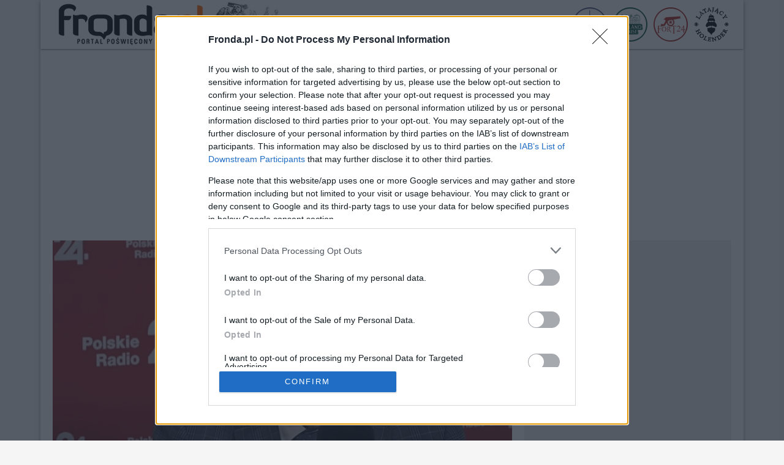

--- FILE ---
content_type: text/html; charset=UTF-8
request_url: https://www.fronda.pl/a/Minister-Czarnek-mocno-Jedyny-program-PO-to-zamach-stanu-pucz-i-lamanie-prawa,201761.html
body_size: 66249
content:
<!DOCTYPE html>
<html lang="pl">
    <head>
        <meta charset="UTF-8">
        <title>Minister Czarnek mocno: Jedyny program PO to zamach stanu, pucz i łamanie prawa | Fronda.pl</title>
    <link rel="canonical" href="https://www.fronda.pl/a/Minister-Czarnek-mocno-Jedyny-program-PO-to-zamach-stanu-pucz-i-lamanie-prawa,201761.html" />
    <meta name="description" content="Nie milkną echa po sobotniej konwencji Platformy Obywatelskiej w Radomiu i przemówieniu lidera tej partii Donalda Tuska, o którym prasa niemiecka piesze już wprost, że jest to jego „ostatnia wielka bitwa”. – Oglądałem je i powiem szczerze, że wstydziłem się za to, co on mówił, chociaż nie jestem członkiem Platformy Obywatelskiej i nie byłem obecny tam w Radomiu – powiedział w poranku Polskiego Radia 24 minister edukacji i nauki Przemysław Czarnek."/>
    <meta name="keywords" content="fronda, portal poświęcony, informacje z polski, informacje z świata"/>
        <meta name="viewport" content="width=device-width, initial-scale=1">
        <link rel="icon" type="image/x-icon" href="/favicon.ico">
        <meta name="theme-color" content="#ff6600">
        <meta http-equiv="Refresh" content="3600"/>
        <link rel="preload" href="/assets/fonts/roboto-regular.woff2" as="font"/>
        <link rel="preload" href="/assets/fonts/roboto-regular.woff" as="font"/>
        <link rel="preload" href="/assets/fonts/roboto-bold.woff2" as="font"/>
        <link rel="preload" href="/assets/fonts/roboto-bold.woff" as="font"/>
        <meta property="og:type" content="article"/>
        <meta property="og:locale" content="pl_PL"/>
        <meta property="og:site_name" content="FRONDA.PL"/>
        <meta property="fb:app_id" content="128886260612021"/>
        <meta property="og:title" content="Minister Czarnek mocno: Jedyny program PO to zamach stanu, pucz i łamanie prawa"/>
        <meta property="og:description" content="Nie milkną echa po sobotniej konwencji Platformy Obywatelskiej w Radomiu i przemówieniu lidera tej partii Donalda Tuska, o którym prasa niemiecka piesze już wprost, że jest to jego „ostatnia wielka bitwa”. – Oglądałem je i powiem szczerze, że wstydziłem się za to, co on mówił, chociaż nie jestem członkiem Platformy Obywatelskiej i nie byłem obecny tam w Radomiu – powiedział w poranku Polskiego Radia 24 minister edukacji i nauki Przemysław Czarnek."/>
        <meta property="og:image" content="https://cdn.fronda.pl/imgcache/750x360/c/uploads/news/przemyslaw-czarnek-yt-polskie-radio-24-as-dlfkasd-1657010989.jpg"/>
        <meta property="og:image:width" content="750"/>
        <meta property="og:image:height" content="360"/>
        <meta property="og:image:alt" content="Fot. screenshot - YoyTube (Polskie Radio 24)"/>
        <meta property="og:published_time" content="000000"/>
        <meta property="og:url" content="https://www.fronda.pl/a/Minister-Czarnek-mocno-Jedyny-program-PO-to-zamach-stanu-pucz-i-lamanie-prawa,201761.html"/>
        <meta property="twitter:card" content="summary_large_image"/>
        <meta property="twitter:title" content="Minister Czarnek mocno: Jedyny program PO to zamach stanu, pucz i łamanie prawa"/>
        <meta property="twitter:description" content="Nie milkną echa po sobotniej konwencji Platformy Obywatelskiej w Radomiu i przemówieniu lidera tej partii Donalda Tuska, o którym prasa niemiecka piesze już wprost, że jest to jego „ostatnia wielka bitwa”. – Oglądałem je i powiem szczerze, że wstydziłem się za to, co on mówił, chociaż nie jestem członkiem Platformy Obywatelskiej i nie byłem obecny tam w Radomiu – powiedział w poranku Polskiego Radia 24 minister edukacji i nauki Przemysław Czarnek."/>
        <meta property="twitter:image" content="https://cdn.fronda.pl/imgcache/750x360/c/uploads/news/przemyslaw-czarnek-yt-polskie-radio-24-as-dlfkasd-1657010989.jpg"/>
        <meta property="twitter:image:alt" content="Fot. screenshot - YoyTube (Polskie Radio 24)"/>
                    <link rel="stylesheet" href="/build/app.bdb01803.css">
                <!-- Global site tag (gtag.js) - Google Analytics -->
        <script async src="https://www.googletagmanager.com/gtag/js?id=G-DKV2G65WNQ"></script>
        <script>
            window.dataLayer = window.dataLayer || [];
            function gtag(){dataLayer.push(arguments);}
            gtag('js', new Date());

            gtag('config', 'G-DKV2G65WNQ');
        </script>
		<script async src="https://pagead2.googlesyndication.com/pagead/js/adsbygoogle.js?client=ca-pub-2736343821419013" crossorigin="anonymous"></script>
    </head>
    <body>
    <style>
        @font-face {
            font-family: 'Roboto';
            font-style: normal;
            font-weight: normal;
            font-display: swap;
            src:
                    url('/assets/fonts/roboto-regular.woff2') format('woff2'),
                    url('/assets/fonts/roboto-regular.woff') format('woff');
        }

        @font-face {
            font-family: 'Roboto';
            font-style: normal;
            font-weight: bold;
            font-display: swap;
            src:
                    url('/assets/fonts/roboto-bold.woff2') format('woff2'),
                    url('/assets/fonts/roboto-bold.woff') format('woff');
        }
    </style>
    <div class="page">
        <header>
    <div class="container">
        <div class="d-flex flex-row">
            <div class="ml-2">
                <div class="logo">
                    <a href="/" title="Strona glowna"><img src="/images/logo.png" alt="Logo Fronda - portal poświęcony" width="250" height="80"/></a>
                    <img src="/images/aniol.jpg" alt="Anioł" width="120" height="80"/>
                </div>
            </div>
            <div class="ms-auto align-self-center mr-2">
                <ul class="nav">
                    <li style="display:none">
                        <a href="/szukaj" class="nav-item nav-icon nav-shadow" title="szukaj">
                            <svg xmlns="http://www.w3.org/2000/svg" width="20" height="20" fill="currentColor" class="bi bi-search" viewBox="0 0 16 16">
                                <path d="M11.742 10.344a6.5 6.5 0 1 0-1.397 1.398h-.001c.03.04.062.078.098.115l3.85 3.85a1 1 0 0 0 1.415-1.414l-3.85-3.85a1.007 1.007 0 0 0-.115-.1zM12 6.5a5.5 5.5 0 1 1-11 0 5.5 5.5 0 0 1 11 0z"/>
                            </svg>
                        </a>
                    </li>
                    <li style="display:none" class="ml-2">
                        <a href="/blogi" class="nav-item nav-icon nav-shadow" title="blogi">
                            Blogi
                        </a>
                    </li>
                    <li style="display:none" class="ml-2">
                        <a href="/forum" class="nav-item nav-icon nav-shadow" title="forum">
                            Forum
                        </a>
                    </li>
                    <li class="ml-2">
                        <a href="http://www.warsawhostelcentrum.pl/" class="nav-item" target="_blank" title="Warsaw Hostel Centrum">
                            <img src="/images/hwc-icon.png" alt="Hostel Centrum Warszawa" width="56" height="56"/>
                        </a>
                    </li>
                    <li class="ml-2">
                        <a href="http://www.hollandhouse.pl/" class="nav-item" target="_blank" title="Holland House">
                            <img src="/images/hollandhouse-icon.png" alt="HollandHouse Gdańsk" width="56" height="56"/>
                        </a>
                    </li>
                    <li class="ml-2">
                        <a href="http://www.fort24.pl/" class="nav-item" target="_blank" title="Fort24">
                            <img src="/images/fort24-icon.png" alt="Fort24" width="56" height="56"/>
                        </a>
                    </li>
                    <li class="ml-2">
                        <a href="http://www.latajacyholender.pl/" class="nav-item" target="_blank" title="Latający Holender">
                            <img src="/images/holender-icon.png" alt="Latający Holender Gdańsk" width="57" height="56"/>
                        </a>
                    </li>
                    <li class="d-none">
                        <button type="button" class="nav-item nav-icon nav-border-none" name="menu" aria-label="menu">
                            <svg xmlns="http://www.w3.org/2000/svg" width="16" height="16" fill="currentColor" class="bi bi-three-dots-vertical" viewBox="0 0 16 16">
                                <path d="M9.5 13a1.5 1.5 0 1 1-3 0 1.5 1.5 0 0 1 3 0zm0-5a1.5 1.5 0 1 1-3 0 1.5 1.5 0 0 1 3 0zm0-5a1.5 1.5 0 1 1-3 0 1.5 1.5 0 0 1 3 0z"/>
                            </svg>
                        </button>
                    </li>
                </ul>
            </div>
        </div>
    </div>
</header>        <div class="container">
            <div class="h"></div>
            <div class="w2g" id="bill_top"></div>
                <div class="row">
        <div class="col w750">
            <article>
                                <img src="https://cdn.fronda.pl/imgcache/750x360/c/uploads/news/przemyslaw-czarnek-yt-polskie-radio-24-as-dlfkasd-1657010989.jpg" width="750" height="360" alt="Minister Czarnek mocno: Jedyny program PO to zamach stanu, pucz i łamanie prawa" class="img-responsive mb-1">
                <div class="d-flex mb">
                    <div class="article-date">05.07.2022, 10:45</div>
                    <div class="img-desc ms-auto"></div>
                </div>
                <h1 class="article-title mb">Minister Czarnek mocno: Jedyny program PO to zamach stanu, pucz i łamanie prawa</h1>
                <div class="sm-share mb">
    <ul>
        <li>
            <div class="sm-icon bg-facebook pointer" onclick="fbShare('https%3A%2F%2Fwww.fronda.pl%2Fa%2FMinister-Czarnek-mocno-Jedyny-program-PO-to-zamach-stanu-pucz-i-lamanie-prawa%2C201761.html')">
                <svg xmlns="http://www.w3.org/2000/svg" width="16" height="16" fill="currentColor" class="bi bi-facebook" viewBox="0 0 16 16">
                    <path d="M16 8.049c0-4.446-3.582-8.05-8-8.05C3.58 0-.002 3.603-.002 8.05c0 4.017 2.926 7.347 6.75 7.951v-5.625h-2.03V8.05H6.75V6.275c0-2.017 1.195-3.131 3.022-3.131.876 0 1.791.157 1.791.157v1.98h-1.009c-.993 0-1.303.621-1.303 1.258v1.51h2.218l-.354 2.326H9.25V16c3.824-.604 6.75-3.934 6.75-7.951z"/>
                </svg>
            </div>
        </li>
        <li>
            <a href="https://twitter.com/intent/tweet?source=webclient&text=Minister%20Czarnek%20mocno%3A%20Jedyny%20program%20PO%20to%20zamach%20stanu%2C%20pucz%20i%20%C5%82amanie%20prawa&url=https%3A%2F%2Fwww.fronda.pl%2Fa%2FMinister-Czarnek-mocno-Jedyny-program-PO-to-zamach-stanu-pucz-i-lamanie-prawa%2C201761.html" target="_blank" title="Udostępnij na twitter.com">
            <div class="sm-icon bg-twitter">
                <svg xmlns="http://www.w3.org/2000/svg" width="16" height="16" fill="currentColor" class="bi bi-twitter" viewBox="0 0 16 16">
                    <path d="M5.026 15c6.038 0 9.341-5.003 9.341-9.334 0-.14 0-.282-.006-.422A6.685 6.685 0 0 0 16 3.542a6.658 6.658 0 0 1-1.889.518 3.301 3.301 0 0 0 1.447-1.817 6.533 6.533 0 0 1-2.087.793A3.286 3.286 0 0 0 7.875 6.03a9.325 9.325 0 0 1-6.767-3.429 3.289 3.289 0 0 0 1.018 4.382A3.323 3.323 0 0 1 .64 6.575v.045a3.288 3.288 0 0 0 2.632 3.218 3.203 3.203 0 0 1-.865.115 3.23 3.23 0 0 1-.614-.057 3.283 3.283 0 0 0 3.067 2.277A6.588 6.588 0 0 1 .78 13.58a6.32 6.32 0 0 1-.78-.045A9.344 9.344 0 0 0 5.026 15z"/>
                </svg>
            </div>
            </a>
        </li>
        <li>
            <a href="mailto:?subject=Polecam artykuł z fronda.pl&body=https://www.fronda.pl/a/Minister-Czarnek-mocno-Jedyny-program-PO-to-zamach-stanu-pucz-i-lamanie-prawa,201761.html" title="Wyślij link przez email">
            <div class="sm-icon">
                <svg xmlns="http://www.w3.org/2000/svg" width="16" height="16" fill="currentColor" class="bi bi-envelope-fill" viewBox="0 0 16 16">
                    <path d="M.05 3.555A2 2 0 0 1 2 2h12a2 2 0 0 1 1.95 1.555L8 8.414.05 3.555ZM0 4.697v7.104l5.803-3.558L0 4.697ZM6.761 8.83l-6.57 4.027A2 2 0 0 0 2 14h12a2 2 0 0 0 1.808-1.144l-6.57-4.027L8 9.586l-1.239-.757Zm3.436-.586L16 11.801V4.697l-5.803 3.546Z"/>
                </svg>
            </div>
            </a>
        </li>
    </ul>
</div>                <div class="ad ad_750x200 mb w2g"  id="art_slot_1"></div>

                <div class="article-lead mb"><strong>Nie milkną echa po sobotniej konwencji Platformy Obywatelskiej w Radomiu i przemówieniu lidera tej partii Donalda Tuska, o którym prasa niemiecka piesze już wprost, że jest to jego „ostatnia wielka bitwa”. – Oglądałem je i powiem szczerze, że wstydziłem się za to, co on mówił, chociaż nie jestem członkiem Platformy Obywatelskiej i nie byłem obecny tam w Radomiu – powiedział w poranku Polskiego Radia 24 minister edukacji i nauki Przemysław Czarnek.</strong></div>

                <div style="max-width:750px;max-height:422px"><video id="videojs-remote-config-player2" class="video-js vjs-hidden vjs-ex-mcn-video vjs-default-skin" data-attr-category="758-fronda.pl" data-attr-a="true" data-attr-loc="ur" data-attr-h="0" data-attr-player-type="bup" data-attr-nv="true" data-attr-min="true" data-attr-afm="false" data-attr-ratio-mobile-min="0.6" data-attr-l="false"></video></div>
<script>
    (function() {
        const date = new Date();
        const mcnV = date.getHours().toString() + date.getMonth().toString() + date.getFullYear().toString();
        const mcnVid = document.createElement('script');
        mcnVid.type = 'text/javascript';
        mcnVid.async = true;
        mcnVid.src = 'https://cdn.mcnn.pl/script/mcn.min.js?'+mcnV;

        const mcnS = document.getElementsByTagName('script')[0];
        mcnS.parentNode.insertBefore(mcnVid, mcnS);
        const mcnCss = document.createElement('link');
        mcnCss.setAttribute('href', 'https://cdn.mcnn.pl/script/mcn.css?'+mcnV);
        mcnCss.setAttribute('rel', 'stylesheet');
        mcnS.parentNode.insertBefore(mcnCss, mcnS);
    })();

</script>
                				
                <div class="article-body mb">
                    <p><span style="line-height:100%">&ndash; Jeżeli człowiek, kt&oacute;ry jest członkiem partii opozycyjnej i&nbsp;jedyny program, kt&oacute;ry przedstawia to&nbsp;tak, że&nbsp;jeśli nie&nbsp;wygra wybor&oacute;w w&nbsp;spos&oacute;b demokratyczny, to&nbsp;będzie gromadził ludzi na&nbsp;ulicach, czyli będzie robił pucz, jakiś zamach stanu &ndash; dodał Czarnek.</span></p>

<p><span style="line-height:100%">Komentując dalej wypowiedź lidera PO szef resortu edukacji stwiedził:</span></p>

<p><span style="line-height:100%">- Jedyny program PO to&nbsp;jest zamach stanu, pucz, kr&oacute;tko m&oacute;wiąc i&nbsp;łamanie przepis&oacute;w prawa.</span></p>

<p><span style="line-height:100%">W tym kontekście właśnie Tusk zapowiedział, że po wygraniu wybor&oacute;w pierwszą jego decyzją byłoby wyrzucenie z gmachu NBP prezesa Glapińskiego, a więc złamanie polskiego prawa. Tusk natomiast utrzymuje, że jest on rzekomo wybrany nielegalnie.</span></p>

<p><span style="line-height:100%">- Chociaż został wskazany przez prezydenta i&nbsp;wybrany przez demokratyczną większość, ustanowioną w&nbsp;demokratycznym kraju przez większość wyborc&oacute;w &ndash; komentuje polityk PiS.</span></p>

<p><span style="line-height:100%">Tusk tradycyjnie krytykował rządy Prawa i Sprawiedliwości zamykając swoich słuchaczy w bańce informacyjno-emocjonalnej, aby broń Boże nie przypomnieli sobie efekt&oacute;w rząd&oacute;w, kiedy on sam był premierem. Mamił też tradycyjnie obietnicami, kt&oacute;rych nota bene i taki nigdy nie spełniał.</span></p>

<p><span style="line-height:100%">&ndash; Jeśli ktoś potrafił inflację wziąć za&nbsp;gardło i&nbsp;zdusić do&nbsp;zera, to&nbsp;był to&nbsp;m&oacute;j rząd. Od&nbsp;momentu, kiedy utworzyłem pierwszy rząd do&nbsp;momentu, kiedy oddałem go&nbsp;Pani premier Kopacz inflacja zjechała z&nbsp;5 proc. do&nbsp;poniżej 0! P&oacute;źniej przyszedł PiS &ndash; powiedział Tusk.</span></p>
                </div>
                <div class="article-source mb"><i><small>mp/Polskie Radio 24, 300polityka.pl, Twitter</small></i></div>
				<p style="font-weight: bold; color: #FF6600;">Podobał Ci się artykuł? <a href="https://fronda.pl/a/Wesprzyj-Fronde,241688.html">Wesprzyj Frondę &raquo;</a></p>
            </article>

            <script async src="https://platform.twitter.com/widgets.js" charset="utf-8"></script>
            <div class="sm-share mb">
    <ul>
        <li>
            <div class="sm-icon bg-facebook pointer" onclick="fbShare('https%3A%2F%2Fwww.fronda.pl%2Fa%2FMinister-Czarnek-mocno-Jedyny-program-PO-to-zamach-stanu-pucz-i-lamanie-prawa%2C201761.html')">
                <svg xmlns="http://www.w3.org/2000/svg" width="16" height="16" fill="currentColor" class="bi bi-facebook" viewBox="0 0 16 16">
                    <path d="M16 8.049c0-4.446-3.582-8.05-8-8.05C3.58 0-.002 3.603-.002 8.05c0 4.017 2.926 7.347 6.75 7.951v-5.625h-2.03V8.05H6.75V6.275c0-2.017 1.195-3.131 3.022-3.131.876 0 1.791.157 1.791.157v1.98h-1.009c-.993 0-1.303.621-1.303 1.258v1.51h2.218l-.354 2.326H9.25V16c3.824-.604 6.75-3.934 6.75-7.951z"/>
                </svg>
            </div>
        </li>
        <li>
            <a href="https://twitter.com/intent/tweet?source=webclient&text=Minister%20Czarnek%20mocno%3A%20Jedyny%20program%20PO%20to%20zamach%20stanu%2C%20pucz%20i%20%C5%82amanie%20prawa&url=https%3A%2F%2Fwww.fronda.pl%2Fa%2FMinister-Czarnek-mocno-Jedyny-program-PO-to-zamach-stanu-pucz-i-lamanie-prawa%2C201761.html" target="_blank" title="Udostępnij na twitter.com">
            <div class="sm-icon bg-twitter">
                <svg xmlns="http://www.w3.org/2000/svg" width="16" height="16" fill="currentColor" class="bi bi-twitter" viewBox="0 0 16 16">
                    <path d="M5.026 15c6.038 0 9.341-5.003 9.341-9.334 0-.14 0-.282-.006-.422A6.685 6.685 0 0 0 16 3.542a6.658 6.658 0 0 1-1.889.518 3.301 3.301 0 0 0 1.447-1.817 6.533 6.533 0 0 1-2.087.793A3.286 3.286 0 0 0 7.875 6.03a9.325 9.325 0 0 1-6.767-3.429 3.289 3.289 0 0 0 1.018 4.382A3.323 3.323 0 0 1 .64 6.575v.045a3.288 3.288 0 0 0 2.632 3.218 3.203 3.203 0 0 1-.865.115 3.23 3.23 0 0 1-.614-.057 3.283 3.283 0 0 0 3.067 2.277A6.588 6.588 0 0 1 .78 13.58a6.32 6.32 0 0 1-.78-.045A9.344 9.344 0 0 0 5.026 15z"/>
                </svg>
            </div>
            </a>
        </li>
        <li>
            <a href="mailto:?subject=Polecam artykuł z fronda.pl&body=https://www.fronda.pl/a/Minister-Czarnek-mocno-Jedyny-program-PO-to-zamach-stanu-pucz-i-lamanie-prawa,201761.html" title="Wyślij link przez email">
            <div class="sm-icon">
                <svg xmlns="http://www.w3.org/2000/svg" width="16" height="16" fill="currentColor" class="bi bi-envelope-fill" viewBox="0 0 16 16">
                    <path d="M.05 3.555A2 2 0 0 1 2 2h12a2 2 0 0 1 1.95 1.555L8 8.414.05 3.555ZM0 4.697v7.104l5.803-3.558L0 4.697ZM6.761 8.83l-6.57 4.027A2 2 0 0 0 2 14h12a2 2 0 0 0 1.808-1.144l-6.57-4.027L8 9.586l-1.239-.757Zm3.436-.586L16 11.801V4.697l-5.803 3.546Z"/>
                </svg>
            </div>
            </a>
        </li>
    </ul>
</div>        </div>
        <div class="col w336">
            <aside>
                <div class="ad ad_336x280 mb w2g"  id="rec_1"></div>

                                    <div class="itemBox itemBox_336">
    <a href="/a/Jak-spedza-sie-Boze-Narodzenie-w-zakonie-5,238605.html" title="Jak spędza się Boże Narodzenie w zakonie?">
        <div class="itemBox-image">
            <img src="https://cdn.fronda.pl/imgcache/336x188/c/uploads/news/klasztorzakon-pixabay-free-photos-1703140988-1735021025.webp" width="336" height="188" alt="Jak spędza się Boże Narodzenie w zakonie?" class="img-responsive">
                    </div>
                    <div class="itemBox-title itemBox-title-truncate mb">Jak spędza się Boże Narodzenie w zakonie?</div>
            </a>
</div>
                                    <div class="itemBox itemBox_336">
    <a href="/a/Sw-Jan-Pawel-II-Boze-Narodzenie-jest-swietem-czlowieka-8,238606.html" title="Św. Jan Paweł II: Boże Narodzenie jest świętem człowieka">
        <div class="itemBox-image">
            <img src="https://cdn.fronda.pl/imgcache/336x188/c/uploads/news/jan-pawel-ii-fot-itto-ogami-cc39-lkjh-lkh-kjh-lkjh-l-1704225232-1708702572-1712038580-1735021121.webp" width="336" height="188" alt="Św. Jan Paweł II: Boże Narodzenie jest świętem człowieka" class="img-responsive">
                    </div>
                    <div class="itemBox-title itemBox-title-truncate mb">Św. Jan Paweł II: Boże Narodzenie jest świętem człowieka</div>
            </a>
</div>
                                    <div class="itemBox itemBox_336">
    <a href="/a/Ks-Robert-Skrzypczak-Boze-Narodzenie-to-skandal-2,250487.html" title="Ks. Robert Skrzypczak: Boże Narodzenie... to skandal!">
        <div class="itemBox-image">
            <img src="https://cdn.fronda.pl/imgcache/336x188/c/uploads/news/asdsadahdiskldsadasdsa-1766584411.jpg" width="336" height="188" alt="Ks. Robert Skrzypczak: Boże Narodzenie... to skandal!" class="img-responsive">
                    </div>
                    <div class="itemBox-title itemBox-title-truncate mb">Ks. Robert Skrzypczak: Boże Narodzenie... to skandal!</div>
            </a>
</div>
                                <div class="ad ad_300x600 mb w2g"  id="half_1"></div>

            </aside>
        </div>
    </div>

    
    <div id="wtg-taboola"></div>
    <div class="row">
                    <div class="col-3"><div class="itemBox itemBox_3">
    <a href="/a/Piotr-Semka-dla-Frondy-Powtorka-z-Wietnamu,250486.html" title="Piotr Semka dla Frondy: Powtórka z Wietnamu?">
        <div class="itemBox-image">
            <img src="https://cdn.fronda.pl/imgcache/262x147/c/uploads/news/asdasdsalkdsadsasa-1766584253.jpg" width="262" height="147" alt="Piotr Semka dla Frondy: Powtórka z Wietnamu?" class="img-responsive">
                    </div>
                    <div class="itemBox-title itemBox-title-truncate mb">Piotr Semka dla Frondy: Powtórka z Wietnamu?</div>
            </a>
</div>
</div>
                    <div class="col-3"><div class="itemBox itemBox_3">
    <a href="/a/Zatrudnie-osobe-murarska-Absurdalne-przepisy-wchodza-w-zycie,250485.html" title="„Zatrudnię osobę murarską”. Absurdalne przepisy wchodzą w życie">
        <div class="itemBox-image">
            <img src="https://cdn.fronda.pl/imgcache/262x147/c/uploads/news/asdasdashidasldas-1766583756.jpg" width="262" height="147" alt="„Zatrudnię osobę murarską”. Absurdalne przepisy wchodzą w życie" class="img-responsive">
                    </div>
                    <div class="itemBox-title itemBox-title-truncate mb">„Zatrudnię osobę murarską”. Absurdalne przepisy wchodzą w życie</div>
            </a>
</div>
</div>
                    <div class="col-3"><div class="itemBox itemBox_3">
    <a href="/a/Leon-XIV-Wykorzystajmy-Boze-Narodzenie-do-refleksji-nad-swietoscia-ludzkiego-zycia,250484.html" title="Leon XIV: Wykorzystajmy Boże Narodzenie do refleksji nad świętością ludzkiego życia">
        <div class="itemBox-image">
            <img src="https://cdn.fronda.pl/imgcache/262x147/c/uploads/news/asdsadsadhipkdlnsadsadad-1766582381.jpg" width="262" height="147" alt="Leon XIV: Wykorzystajmy Boże Narodzenie do refleksji nad świętością ludzkiego życia" class="img-responsive">
                    </div>
                    <div class="itemBox-title itemBox-title-truncate mb">Leon XIV: Wykorzystajmy Boże Narodzenie do refleksji nad świętością ludzkiego życia</div>
            </a>
</div>
</div>
                    <div class="col-3"><div class="itemBox itemBox_3">
    <a href="/a/Ambasador-USA-z-zyczeniami-dla-Polakow-Niech-Bog-blogoslawi-Polske,250483.html" title="Ambasador USA z życzeniami dla Polaków: Niech Bóg błogosławi Polskę">
        <div class="itemBox-image">
            <img src="https://cdn.fronda.pl/imgcache/262x147/c/uploads/news/asdasdjpdasdas-1766581419.jpg" width="262" height="147" alt="Ambasador USA z życzeniami dla Polaków: Niech Bóg błogosławi Polskę" class="img-responsive">
                    </div>
                    <div class="itemBox-title itemBox-title-truncate mb">Ambasador USA z życzeniami dla Polaków: Niech Bóg błogosławi Polskę</div>
            </a>
</div>
</div>
                    <div class="col-3"><div class="itemBox itemBox_3">
    <a href="/a/Kard-Konrad-Krajewski-Jesli-nie-przebaczymy-sami-pozbawimy-sie-pokoju,250482.html" title="Kard. Konrad Krajewski: Jeśli nie przebaczymy, sami pozbawimy się pokoju">
        <div class="itemBox-image">
            <img src="https://cdn.fronda.pl/imgcache/262x147/c/uploads/news/asdasdsahipdasdsa-1766580789.jpg" width="262" height="147" alt="Kard. Konrad Krajewski: Jeśli nie przebaczymy, sami pozbawimy się pokoju" class="img-responsive">
                    </div>
                    <div class="itemBox-title itemBox-title-truncate mb">Kard. Konrad Krajewski: Jeśli nie przebaczymy, sami pozbawimy się pokoju</div>
            </a>
</div>
</div>
                    <div class="col-3"><div class="itemBox itemBox_3">
    <a href="/a/Prezydent-do-zolnierzy-i-funkcjonariuszy-Jestem-z-Was-dumny,250481.html" title="Prezydent do żołnierzy i funkcjonariuszy: Jestem z Was dumny!">
        <div class="itemBox-image">
            <img src="https://cdn.fronda.pl/imgcache/262x147/c/uploads/news/asdasdhasidknsdsdsa-1766580578.jpg" width="262" height="147" alt="Prezydent do żołnierzy i funkcjonariuszy: Jestem z Was dumny!" class="img-responsive">
                    </div>
                    <div class="itemBox-title itemBox-title-truncate mb">Prezydent do żołnierzy i funkcjonariuszy: Jestem z Was dumny!</div>
            </a>
</div>
</div>
                    <div class="col-3"><div class="itemBox itemBox_3">
    <a href="/a/Anna-Katarzyna-Emmerich-Mistyczne-widzenie-o-Zwiastowaniu-Maryi-2,250480.html" title="Anna Katarzyna Emmerich: Mistyczne widzenie o Zwiastowaniu Maryi">
        <div class="itemBox-image">
            <img src="https://cdn.fronda.pl/imgcache/262x147/c/uploads/news/asdasdiohsadkasdassd-1766578771.jpg" width="262" height="147" alt="Anna Katarzyna Emmerich: Mistyczne widzenie o Zwiastowaniu Maryi" class="img-responsive">
                    </div>
                    <div class="itemBox-title itemBox-title-truncate mb">Anna Katarzyna Emmerich: Mistyczne widzenie o Zwiastowaniu Maryi</div>
            </a>
</div>
</div>
                    <div class="col-3"><div class="itemBox itemBox_3">
    <a href="/a/CBA-zatrzymalo-Ambasadora-RP-we-Francji,250479.html" title="CBA zatrzymało Ambasadora RP we Francji">
        <div class="itemBox-image">
            <img src="https://cdn.fronda.pl/imgcache/262x147/c/uploads/news/asdasdsdahidklsdassad-1766577198.jpg" width="262" height="147" alt="CBA zatrzymało Ambasadora RP we Francji" class="img-responsive">
                    </div>
                    <div class="itemBox-title itemBox-title-truncate mb">CBA zatrzymało Ambasadora RP we Francji</div>
            </a>
</div>
</div>
                    <div class="col-3"><div class="itemBox itemBox_3">
    <a href="/a/Mateusz-Morawiecki-Niech-betlejemskie-swiatlo-nas-jednoczy,250478.html" title="Mateusz Morawiecki: Niech betlejemskie światło nas jednoczy">
        <div class="itemBox-image">
            <img src="https://cdn.fronda.pl/imgcache/262x147/c/uploads/news/asdasdhuasjdshudsada-1766576686.jpg" width="262" height="147" alt="Mateusz Morawiecki: Niech betlejemskie światło nas jednoczy" class="img-responsive">
                    </div>
                    <div class="itemBox-title itemBox-title-truncate mb">Mateusz Morawiecki: Niech betlejemskie światło nas jednoczy</div>
            </a>
</div>
</div>
                    <div class="col-3"><div class="itemBox itemBox_3">
    <a href="/a/Szefowa-klubu-Nowej-Lewicy-Zycze-wielu-lask-Bozych,250477.html" title="Szefowa klubu Nowej Lewicy: Życzę wielu łask Bożych">
        <div class="itemBox-image">
            <img src="https://cdn.fronda.pl/imgcache/262x147/c/uploads/news/asdasdhasikasdasdasd-1766575867.jpg" width="262" height="147" alt="Szefowa klubu Nowej Lewicy: Życzę wielu łask Bożych" class="img-responsive">
                    </div>
                    <div class="itemBox-title itemBox-title-truncate mb">Szefowa klubu Nowej Lewicy: Życzę wielu łask Bożych</div>
            </a>
</div>
</div>
                    <div class="col-3"><div class="itemBox itemBox_3">
    <a href="/a/Abp-Galbas-Zamiast-obrazac-sie-na-masskulture-powinnismy-ja-chrystianizowac,250476.html" title="Abp Galbas: Zamiast obrażać się na masskulturę, powinniśmy ją chrystianizować">
        <div class="itemBox-image">
            <img src="https://cdn.fronda.pl/imgcache/262x147/c/uploads/news/asdsadduahdajssaiodahsda-1766575170.jpg" width="262" height="147" alt="Abp Galbas: Zamiast obrażać się na masskulturę, powinniśmy ją chrystianizować" class="img-responsive">
                    </div>
                    <div class="itemBox-title itemBox-title-truncate mb">Abp Galbas: Zamiast obrażać się na masskulturę, powinniśmy ją chrystianizować</div>
            </a>
</div>
</div>
                    <div class="col-3"><div class="itemBox itemBox_3">
    <a href="/a/Swieta-nadziei-dla-rodzin-i-narodu-Jaroslaw-Kaczynski-z-mocnym-bozonarodzeniowym-przeslaniem,250475.html" title="Święta nadziei dla rodzin i Narodu - Jarosław Kaczyński z mocnym bożonarodzeniowym przesłaniem">
        <div class="itemBox-image">
            <img src="https://cdn.fronda.pl/imgcache/262x147/c/uploads/news/kaczynski-zyczenia-swiateczne-x-jk-1766574112.jpg" width="262" height="147" alt="Święta nadziei dla rodzin i Narodu - Jarosław Kaczyński z mocnym bożonarodzeniowym przesłaniem" class="img-responsive">
                    </div>
                    <div class="itemBox-title itemBox-title-truncate mb">Święta nadziei dla rodzin i Narodu - Jarosław Kaczyński z mocnym bożonarodzeniowym przesłaniem</div>
            </a>
</div>
</div>
                    <div class="col-3"><div class="itemBox itemBox_3">
    <a href="/a/Nowa-wersja-planu-pokojowego-dla-Ukrainy-zamrozony-front-bez-Ukrainy-w-NATO,250474.html" title="Nowa wersja „planu pokojowego” dla Ukrainy: zamrożony front, bez Ukrainy w NATO">
        <div class="itemBox-image">
            <img src="https://cdn.fronda.pl/imgcache/262x147/c/uploads/news/putin-zelenski-kolaz-1754323978-2-1766571758.webp" width="262" height="147" alt="Nowa wersja „planu pokojowego” dla Ukrainy: zamrożony front, bez Ukrainy w NATO" class="img-responsive">
                    </div>
                    <div class="itemBox-title itemBox-title-truncate mb">Nowa wersja „planu pokojowego” dla Ukrainy: zamrożony front, bez Ukrainy w NATO</div>
            </a>
</div>
</div>
                    <div class="col-3"><div class="itemBox itemBox_3">
    <a href="/a/Prezydent-na-szczycie-zaufania-Grudniowy-sondaz-przetasowal-polityczna-czolowke,250473.html" title="Prezydent na szczycie zaufania. Grudniowy sondaż przetasował polityczną czołówkę">
        <div class="itemBox-image">
            <img src="https://cdn.fronda.pl/imgcache/262x147/c/uploads/news/nawrocki-mikolaj-bujak-kprp-jpg-1757235871-3-1766570752.webp" width="262" height="147" alt="Prezydent na szczycie zaufania. Grudniowy sondaż przetasował polityczną czołówkę" class="img-responsive">
                    </div>
                    <div class="itemBox-title itemBox-title-truncate mb">Prezydent na szczycie zaufania. Grudniowy sondaż przetasował polityczną czołówkę</div>
            </a>
</div>
</div>
                    <div class="col-3"><div class="itemBox itemBox_3">
    <a href="/a/Tradycje-Bozonarodzeniowe-w-Polsce-i-na-swiecie-4,250472.html" title="Tradycje Bożonarodzeniowe w Polsce i na świecie">
        <div class="itemBox-image">
            <img src="https://cdn.fronda.pl/imgcache/262x147/c/uploads/news/boze-narodzenie-choinka-pixabay-1703354117-1766570039.webp" width="262" height="147" alt="Tradycje Bożonarodzeniowe w Polsce i na świecie" class="img-responsive">
                    </div>
                    <div class="itemBox-title itemBox-title-truncate mb">Tradycje Bożonarodzeniowe w Polsce i na świecie</div>
            </a>
</div>
</div>
                    <div class="col-3"><div class="itemBox itemBox_3">
    <a href="/a/Czarna-Wigilia-na-Opolszczyznie-Szesc-ofiar-smiertelnych-na-drodze-krajowej,250471.html" title="Czarna Wigilia na Opolszczyźnie. Sześć ofiar śmiertelnych na drodze krajowej">
        <div class="itemBox-image">
            <img src="https://cdn.fronda.pl/imgcache/262x147/c/uploads/news/opolskie-brzeg-wypadek-smierc-6-osob-policja-pl-1766567908.jpg" width="262" height="147" alt="Czarna Wigilia na Opolszczyźnie. Sześć ofiar śmiertelnych na drodze krajowej" class="img-responsive">
                    </div>
                    <div class="itemBox-title itemBox-title-truncate mb">Czarna Wigilia na Opolszczyźnie. Sześć ofiar śmiertelnych na drodze krajowej</div>
            </a>
</div>
</div>
                    <div class="col-3"><div class="itemBox itemBox_3">
    <a href="/a/Swiateczne-zyczenia-Pary-Prezydenckiej-apel-na-Wigilie-Niech-ucichna-dzisiaj-wszelkie-spory,250470.html" title="Świąteczne życzenia Pary Prezydenckiej apel na Wigilię: „Niech ucichną dzisiaj wszelkie spory”">
        <div class="itemBox-image">
            <img src="https://cdn.fronda.pl/imgcache/262x147/c/uploads/news/para-prezydencka-swieta-nawrocki-x-kprp-1766565904.jpg" width="262" height="147" alt="Świąteczne życzenia Pary Prezydenckiej apel na Wigilię: „Niech ucichną dzisiaj wszelkie spory”" class="img-responsive">
                    </div>
                    <div class="itemBox-title itemBox-title-truncate mb">Świąteczne życzenia Pary Prezydenckiej apel na Wigilię: „Niech ucichną dzisiaj wszelkie spory”</div>
            </a>
</div>
</div>
                    <div class="col-3"><div class="itemBox itemBox_3">
    <a href="/a/Swieci-Adam-i-Ewa-pierwsi-rodzice-5,250469.html" title="Święci Adam i Ewa, pierwsi rodzice">
        <div class="itemBox-image">
            <img src="https://cdn.fronda.pl/imgcache/262x147/c/uploads/news/eden-raj-adam-ewa-8923ui429u3-1766564605.webp" width="262" height="147" alt="Święci Adam i Ewa, pierwsi rodzice" class="img-responsive">
                    </div>
                    <div class="itemBox-title itemBox-title-truncate mb">Święci Adam i Ewa, pierwsi rodzice</div>
            </a>
</div>
</div>
                    <div class="col-3"><div class="itemBox itemBox_3">
    <a href="/a/Slowo-Boze-na-poranek-A-ty-dziecie-zwac-sie-bedziesz-prorokiem-Najwyzszego,250468.html" title="Słowo Boże na poranek: «A ty, dziecię, zwać się będziesz prorokiem Najwyższego»">
        <div class="itemBox-image">
            <img src="https://cdn.fronda.pl/imgcache/262x147/c/uploads/news/janchrzciciel-wikipedia-1223456-mp-1766564149.webp" width="262" height="147" alt="Słowo Boże na poranek: «A ty, dziecię, zwać się będziesz prorokiem Najwyższego»" class="img-responsive">
                    </div>
                    <div class="itemBox-title itemBox-title-truncate mb">Słowo Boże na poranek: «A ty, dziecię, zwać się będziesz prorokiem Najwyższego»</div>
            </a>
</div>
</div>
                    <div class="col-3"><div class="itemBox itemBox_3">
    <a href="/a/Czas-Bozego-Narodzenia-u-sw-siostry-Faustyny-5,250467.html" title="Czas Bożego Narodzenia u św. siostry Faustyny">
        <div class="itemBox-image">
            <img src="https://cdn.fronda.pl/imgcache/262x147/c/uploads/news/sw-faustyna-kowalska-vatican-media-1766563704.webp" width="262" height="147" alt="Czas Bożego Narodzenia u św. siostry Faustyny" class="img-responsive">
                    </div>
                    <div class="itemBox-title itemBox-title-truncate mb">Czas Bożego Narodzenia u św. siostry Faustyny</div>
            </a>
</div>
</div>
                    <div class="col-3"><div class="itemBox itemBox_3">
    <a href="/a/Narod-zwycieski-Jan-Pawel-II-jako-prorok-Polakow-12,250466.html" title="Naród zwycięski - Jan Paweł II jako prorok Polaków">
        <div class="itemBox-image">
            <img src="https://cdn.fronda.pl/imgcache/262x147/c/uploads/news/4190u2r021rt72tr23y8o23ty29f273t7rt82y3fu23-1743572646-1-1766522073.webp" width="262" height="147" alt="Naród zwycięski - Jan Paweł II jako prorok Polaków" class="img-responsive">
                    </div>
                    <div class="itemBox-title itemBox-title-truncate mb">Naród zwycięski - Jan Paweł II jako prorok Polaków</div>
            </a>
</div>
</div>
                    <div class="col-3"><div class="itemBox itemBox_3">
    <a href="/a/Kanada-chce-wybudowac-stala-baze-wojskowa-na-Lotwie,250465.html" title="Kanada chce wybudować stałą bazę wojskową na Łotwie">
        <div class="itemBox-image">
            <img src="https://cdn.fronda.pl/imgcache/262x147/c/uploads/news/zolnierze-nato-flickr-1-1766520560.webp" width="262" height="147" alt="Kanada chce wybudować stałą bazę wojskową na Łotwie" class="img-responsive">
                    </div>
                    <div class="itemBox-title itemBox-title-truncate mb">Kanada chce wybudować stałą bazę wojskową na Łotwie</div>
            </a>
</div>
</div>
                    <div class="col-3"><div class="itemBox itemBox_3">
    <a href="/a/Marek-Formela-dla-Frondy-Lewica-nowa-ale-niezupelnie,250464.html" title="Marek Formela dla Frondy: Lewica nowa, ale... niezupełnie">
        <div class="itemBox-image">
            <img src="https://cdn.fronda.pl/imgcache/262x147/c/uploads/news/screenshot-marek-formela-youtube-1761911849-1766519387.webp" width="262" height="147" alt="Marek Formela dla Frondy: Lewica nowa, ale... niezupełnie" class="img-responsive">
                    </div>
                    <div class="itemBox-title itemBox-title-truncate mb">Marek Formela dla Frondy: Lewica nowa, ale... niezupełnie</div>
            </a>
</div>
</div>
                    <div class="col-3"><div class="itemBox itemBox_3">
    <a href="/a/Ukraina-potwierdza-opuszczenie-Siewierska,250463.html" title="Ukraina potwierdza opuszczenie Siewierska">
        <div class="itemBox-image">
            <img src="https://cdn.fronda.pl/imgcache/262x147/c/uploads/news/bachmut-mil-gov-ua-ccby40-1684476823-1691603019-1694806578-1-1766517862.webp" width="262" height="147" alt="Ukraina potwierdza opuszczenie Siewierska" class="img-responsive">
                    </div>
                    <div class="itemBox-title itemBox-title-truncate mb">Ukraina potwierdza opuszczenie Siewierska</div>
            </a>
</div>
</div>
                    <div class="col-3"><div class="itemBox itemBox_3">
    <a href="/a/TV-Republika-pozwana-przez-Czarneckiego-po-ujawnieniu-tasm-Giertycha,250462.html" title="TV Republika pozwana przez Czarneckiego po ujawnieniu „taśm Giertycha”">
        <div class="itemBox-image">
            <img src="https://cdn.fronda.pl/imgcache/262x147/c/uploads/news/leszek-czarnecki-yt-uczelniavistula-1749493463-1766517239.webp" width="262" height="147" alt="TV Republika pozwana przez Czarneckiego po ujawnieniu „taśm Giertycha”" class="img-responsive">
                    </div>
                    <div class="itemBox-title itemBox-title-truncate mb">TV Republika pozwana przez Czarneckiego po ujawnieniu „taśm Giertycha”</div>
            </a>
</div>
</div>
                    <div class="col-3"><div class="itemBox itemBox_3">
    <a href="/a/Poznaj-piekna-historie-wienca-adwentowego-3,250461.html" title="Poznaj piękną historię wieńca adwentowego">
        <div class="itemBox-image">
            <img src="https://cdn.fronda.pl/imgcache/262x147/c/uploads/news/asdasdasiodusa89dusadusaodsa-1669640043-1766516234.webp" width="262" height="147" alt="Poznaj piękną historię wieńca adwentowego" class="img-responsive">
                    </div>
                    <div class="itemBox-title itemBox-title-truncate mb">Poznaj piękną historię wieńca adwentowego</div>
            </a>
</div>
</div>
                    <div class="col-3"><div class="itemBox itemBox_3">
    <a href="/a/Eksplozja-i-ruiny-Dramatyczna-walka-o-zycie-pod-Lodzia,250460.html" title="Eksplozja i ruiny. Dramatyczna walka o życie pod Łodzią">
        <div class="itemBox-image">
            <img src="https://cdn.fronda.pl/imgcache/262x147/c/uploads/news/uid-1b99674188264d3e98bf966a1955348a-width-900-play-0-pos-0-gs-0-height-506-1766514031.jpg" width="262" height="147" alt="Eksplozja i ruiny. Dramatyczna walka o życie pod Łodzią" class="img-responsive">
                    </div>
                    <div class="itemBox-title itemBox-title-truncate mb">Eksplozja i ruiny. Dramatyczna walka o życie pod Łodzią</div>
            </a>
</div>
</div>
                    <div class="col-3"><div class="itemBox itemBox_3">
    <a href="/a/Wtargneli-do-bazy-Marynarki-Wojennej-Cudzoziemcy-stana-przed-sadem,250459.html" title="Wtargnęli do bazy Marynarki Wojennej. Cudzoziemcy staną przed sądem">
        <div class="itemBox-image">
            <img src="https://cdn.fronda.pl/imgcache/262x147/c/uploads/news/asddashiaklnsdashdlkasdasdsa-1759251012-1766512996.webp" width="262" height="147" alt="Wtargnęli do bazy Marynarki Wojennej. Cudzoziemcy staną przed sądem" class="img-responsive">
                    </div>
                    <div class="itemBox-title itemBox-title-truncate mb">Wtargnęli do bazy Marynarki Wojennej. Cudzoziemcy staną przed sądem</div>
            </a>
</div>
</div>
                    <div class="col-3"><div class="itemBox itemBox_3">
    <a href="/a/Moskiewski-celibat-tylko-dla-wiernych-Sledztwo-obnaza-prywatne-zycie-Cyryla,250458.html" title="Moskiewski celibat tylko dla wiernych? Śledztwo obnaża prywatne życie Cyryla">
        <div class="itemBox-image">
            <img src="https://cdn.fronda.pl/imgcache/262x147/c/uploads/news/cyryl-brak-celibatu-konkubina-rosja-yt-projekt-1766512002.jpg" width="262" height="147" alt="Moskiewski celibat tylko dla wiernych? Śledztwo obnaża prywatne życie Cyryla" class="img-responsive">
                    </div>
                    <div class="itemBox-title itemBox-title-truncate mb">Moskiewski celibat tylko dla wiernych? Śledztwo obnaża prywatne życie Cyryla</div>
            </a>
</div>
</div>
                    <div class="col-3"><div class="itemBox itemBox_3">
    <a href="/a/Wyrok-w-Liechtensteinie-zamyka-rodzinny-spor-Polsat-wchodzi-w-nowy-etap,250457.html" title="Wyrok w Liechtensteinie zamyka rodzinny spór. Polsat wchodzi w nowy etap">
        <div class="itemBox-image">
            <img src="https://cdn.fronda.pl/imgcache/262x147/c/uploads/news/hujsdfuidshdsjfkndsfdsfdsfds-1727367683-1766511191.webp" width="262" height="147" alt="Wyrok w Liechtensteinie zamyka rodzinny spór. Polsat wchodzi w nowy etap" class="img-responsive">
                    </div>
                    <div class="itemBox-title itemBox-title-truncate mb">Wyrok w Liechtensteinie zamyka rodzinny spór. Polsat wchodzi w nowy etap</div>
            </a>
</div>
</div>
                    <div class="col-3"><div class="itemBox itemBox_3">
    <a href="/a/Jak-zohydzaja-nam-Swietego-Mikolaja-i-zamieniaja-w-naganiacza-browaru,250456.html" title="Jak zohydzają nam Świętego Mikołaja i zamieniają w naganiacza browaru">
        <div class="itemBox-image">
            <img src="https://cdn.fronda.pl/imgcache/262x147/c/uploads/news/karolak-reklama-piwa-yt-1766509483.jpg" width="262" height="147" alt="Jak zohydzają nam Świętego Mikołaja i zamieniają w naganiacza browaru" class="img-responsive">
                    </div>
                    <div class="itemBox-title itemBox-title-truncate mb">Jak zohydzają nam Świętego Mikołaja i zamieniają w naganiacza browaru</div>
            </a>
</div>
</div>
                    <div class="col-3"><div class="itemBox itemBox_3">
    <a href="/a/Przypominamy-Jesli-macie-zaburzenia-psychiczne-minister-kultury-Slowacji-do-dzialaczy-LGBT,250455.html" title="Przypominamy! „Jeśli macie zaburzenia psychiczne” - minister kultury Słowacji do działaczy LGBT">
        <div class="itemBox-image">
            <img src="https://cdn.fronda.pl/imgcache/262x147/c/uploads/news/martina-simkovicova-yt-aktuality-sk-1766507780.jpg" width="262" height="147" alt="Przypominamy! „Jeśli macie zaburzenia psychiczne” - minister kultury Słowacji do działaczy LGBT" class="img-responsive">
                    </div>
                    <div class="itemBox-title itemBox-title-truncate mb">Przypominamy! „Jeśli macie zaburzenia psychiczne” - minister kultury Słowacji do działaczy LGBT</div>
            </a>
</div>
</div>
                    <div class="col-3"><div class="itemBox itemBox_3">
    <a href="/a/Oceniamy-to-na-manipulacje-Demagog-o-rewelacjach-Tuska-ws-cen-benzyny,250454.html" title="„Oceniamy to na ! manipulację” - Demagog o rewelacjach Tuska ws. cen benzyny">
        <div class="itemBox-image">
            <img src="https://cdn.fronda.pl/imgcache/262x147/c/uploads/news/tusk-paliwa-benzyna-yt-dt-ko-pixabay-1766505828.jpg" width="262" height="147" alt="„Oceniamy to na ! manipulację” - Demagog o rewelacjach Tuska ws. cen benzyny" class="img-responsive">
                    </div>
                    <div class="itemBox-title itemBox-title-truncate mb">„Oceniamy to na ! manipulację” - Demagog o rewelacjach Tuska ws. cen benzyny</div>
            </a>
</div>
</div>
                    <div class="col-3"><div class="itemBox itemBox_3">
    <a href="/a/Jak-bazylia-i-rozmaryn-wplywaja-na-prace-mozgu-7,250453.html" title="Jak bazylia i rozmaryn wpływają na pracę mózgu?">
        <div class="itemBox-image">
            <img src="https://cdn.fronda.pl/imgcache/262x147/c/uploads/news/mozg-bazylia-rozmaryn-ziola-pixabay-1721306576-1-1732382518-1-1766504100.webp" width="262" height="147" alt="Jak bazylia i rozmaryn wpływają na pracę mózgu?" class="img-responsive">
                    </div>
                    <div class="itemBox-title itemBox-title-truncate mb">Jak bazylia i rozmaryn wpływają na pracę mózgu?</div>
            </a>
</div>
</div>
                    <div class="col-3"><div class="itemBox itemBox_3">
    <a href="/a/Obronca-chrzescijan-Putin-caluje-Koran-Przeszedl-na-islam,250452.html" title="„Obrońca chrześcijan” Putin całuje Koran. Przeszedł na islam?">
        <div class="itemBox-image">
            <img src="https://cdn.fronda.pl/imgcache/262x147/c/uploads/news/putin-caluje-koran-kadyrow-islam-yt-times-of-india-1766502794.jpg" width="262" height="147" alt="„Obrońca chrześcijan” Putin całuje Koran. Przeszedł na islam?" class="img-responsive">
                    </div>
                    <div class="itemBox-title itemBox-title-truncate mb">„Obrońca chrześcijan” Putin całuje Koran. Przeszedł na islam?</div>
            </a>
</div>
</div>
                    <div class="col-3"><div class="itemBox itemBox_3">
    <a href="/a/Ukrainskie-drony-uderzaja-w-flote-cieni-Moskwa-traci-bezpieczenstwo-na-morzach,250451.html" title="Ukraińskie drony uderzają w „flotę cieni”. Moskwa traci bezpieczeństwo na morzach">
        <div class="itemBox-image">
            <img src="https://cdn.fronda.pl/imgcache/262x147/c/uploads/news/flota-cieni-atak-ukrainskich-dronow-bojowych-yt-kanal13-1766166979-1766501471.webp" width="262" height="147" alt="Ukraińskie drony uderzają w „flotę cieni”. Moskwa traci bezpieczeństwo na morzach" class="img-responsive">
                    </div>
                    <div class="itemBox-title itemBox-title-truncate mb">Ukraińskie drony uderzają w „flotę cieni”. Moskwa traci bezpieczeństwo na morzach</div>
            </a>
</div>
</div>
                    <div class="col-3"><div class="itemBox itemBox_3">
    <a href="/a/Malo-sie-nie-poplakalem-Premier-sklada-zyczenia-ministrom,250450.html" title="„Mało się nie popłakałem”. Premier składa życzenia ministrom">
        <div class="itemBox-image">
            <img src="https://cdn.fronda.pl/imgcache/262x147/c/uploads/news/asddshjsnsaddsasa-1766498551.jpg" width="262" height="147" alt="„Mało się nie popłakałem”. Premier składa życzenia ministrom" class="img-responsive">
                    </div>
                    <div class="itemBox-title itemBox-title-truncate mb">„Mało się nie popłakałem”. Premier składa życzenia ministrom</div>
            </a>
</div>
</div>
                    <div class="col-3"><div class="itemBox itemBox_3">
    <a href="/a/Prezydenccy-ministrowie-zjechali-do-gornikow-Apelujemy-do-rzadu-o-podjecie-dzialan,250449.html" title="Prezydenccy ministrowie zjechali do górników. „Apelujemy do rządu o podjęcie działań”">
        <div class="itemBox-image">
            <img src="https://cdn.fronda.pl/imgcache/262x147/c/uploads/news/sadsadydohaidknasdasdsa-1766496028.jpg" width="262" height="147" alt="Prezydenccy ministrowie zjechali do górników. „Apelujemy do rządu o podjęcie działań”" class="img-responsive">
                    </div>
                    <div class="itemBox-title itemBox-title-truncate mb">Prezydenccy ministrowie zjechali do górników. „Apelujemy do rządu o podjęcie działań”</div>
            </a>
</div>
</div>
                    <div class="col-3"><div class="itemBox itemBox_3">
    <a href="/a/Skad-sie-bierze-bezkrytyczne-wsparcie-dla-Izraela-Ks-prof-Kobylinski-o-chrzescijanskim-syjonizmie,250448.html" title="Skąd się bierze bezkrytyczne wsparcie dla Izraela? Ks. prof. Kobyliński o chrześcijańskim syjonizmie">
        <div class="itemBox-image">
            <img src="https://cdn.fronda.pl/imgcache/262x147/c/uploads/news/asdasdasudasjdnasda-1766494566.jpg" width="262" height="147" alt="Skąd się bierze bezkrytyczne wsparcie dla Izraela? Ks. prof. Kobyliński o chrześcijańskim syjonizmie" class="img-responsive">
                    </div>
                    <div class="itemBox-title itemBox-title-truncate mb">Skąd się bierze bezkrytyczne wsparcie dla Izraela? Ks. prof. Kobyliński o chrześcijańskim syjonizmie</div>
            </a>
</div>
</div>
                    <div class="col-3"><div class="itemBox itemBox_3">
    <a href="/a/Dezinformowali-nt-wydarzen-w-Jeleniej-Gorze-Policja-wytypowala-sprawcow,250447.html" title="Dezinformowali nt. wydarzeń w Jeleniej Górze. Policja wytypowała sprawców">
        <div class="itemBox-image">
            <img src="https://cdn.fronda.pl/imgcache/262x147/c/uploads/news/adsfdsjfjffsdffds-1766493316.jpg" width="262" height="147" alt="Dezinformowali nt. wydarzeń w Jeleniej Górze. Policja wytypowała sprawców" class="img-responsive">
                    </div>
                    <div class="itemBox-title itemBox-title-truncate mb">Dezinformowali nt. wydarzeń w Jeleniej Górze. Policja wytypowała sprawców</div>
            </a>
</div>
</div>
            </div>

            <div class="w2g" id="bill_bottom"></div>
        </div>
        <div class="w2g" id="bill_bottom"></div>
        <footer class="d-flex flex-row">
    <div class="ml align-self-center">
        Copyright © 1994-2024 <strong><a href="https://fronda.pl" title="Fronda.pl">Fronda</a></strong> - Portal poświęcony!
    </div>
    <div class="align-self-center ms-auto mr">
        <ul class="nav">
            <li>
                <a href="#" class="nav-link">Regulamin</a>
            </li>
            <li>
                <a href="#" class="nav-link">Informacje o cookies</a>
            </li>
            <li>
                <a href="#" class="nav-link">Polityka prywatności</a>
            </li>
            <li>
                <a href="#" class="nav-link">Kontakt</a>
            </li>
            <li>
                <a href="#" class="nav-link">Reklama</a>
            </li>
        </ul>
    </div>
</footer>    </div>
                
                <script type="text/javascript" src="https://lib.wtg-ads.com/lib.min.js" async></script>

<!-- InMobi Choice. Consent Manager Tag v3.0 (for TCF 2.2) -->
<script type="text/javascript" async=true>
    (function() {
        var host = 'fronda.pl';
        var element = document.createElement('script');
        var firstScript = document.getElementsByTagName('script')[0];
        var url = 'https://cmp.inmobi.com'
            .concat('/choice/', 'ygD-wZGWpjSSJ', '/', host, '/choice.js?tag_version=V3');
        var uspTries = 0;
        var uspTriesLimit = 3;
        element.async = true;
        element.type = 'text/javascript';
        element.src = url;

        firstScript.parentNode.insertBefore(element, firstScript);

        function makeStub() {
            var TCF_LOCATOR_NAME = '__tcfapiLocator';
            var queue = [];
            var win = window;
            var cmpFrame;

            function addFrame() {
                var doc = win.document;
                var otherCMP = !!(win.frames[TCF_LOCATOR_NAME]);

                if (!otherCMP) {
                    if (doc.body) {
                        var iframe = doc.createElement('iframe');

                        iframe.style.cssText = 'display:none';
                        iframe.name = TCF_LOCATOR_NAME;
                        doc.body.appendChild(iframe);
                    } else {
                        setTimeout(addFrame, 5);
                    }
                }
                return !otherCMP;
            }

            function tcfAPIHandler() {
                var gdprApplies;
                var args = arguments;

                if (!args.length) {
                    return queue;
                } else if (args[0] === 'setGdprApplies') {
                    if (
                        args.length > 3 &&
                        args[2] === 2 &&
                        typeof args[3] === 'boolean'
                    ) {
                        gdprApplies = args[3];
                        if (typeof args[2] === 'function') {
                            args[2]('set', true);
                        }
                    }
                } else if (args[0] === 'ping') {
                    var retr = {
                        gdprApplies: gdprApplies,
                        cmpLoaded: false,
                        cmpStatus: 'stub'
                    };

                    if (typeof args[2] === 'function') {
                        args[2](retr);
                    }
                } else {
                    if(args[0] === 'init' && typeof args[3] === 'object') {
                        args[3] = Object.assign(args[3], { tag_version: 'V3' });
                    }
                    queue.push(args);
                }
            }

            function postMessageEventHandler(event) {
                var msgIsString = typeof event.data === 'string';
                var json = {};

                try {
                    if (msgIsString) {
                        json = JSON.parse(event.data);
                    } else {
                        json = event.data;
                    }
                } catch (ignore) {}

                var payload = json.__tcfapiCall;

                if (payload) {
                    window.__tcfapi(
                        payload.command,
                        payload.version,
                        function(retValue, success) {
                            var returnMsg = {
                                __tcfapiReturn: {
                                    returnValue: retValue,
                                    success: success,
                                    callId: payload.callId
                                }
                            };
                            if (msgIsString) {
                                returnMsg = JSON.stringify(returnMsg);
                            }
                            if (event && event.source && event.source.postMessage) {
                                event.source.postMessage(returnMsg, '*');
                            }
                        },
                        payload.parameter
                    );
                }
            }

            while (win) {
                try {
                    if (win.frames[TCF_LOCATOR_NAME]) {
                        cmpFrame = win;
                        break;
                    }
                } catch (ignore) {}

                if (win === window.top) {
                    break;
                }
                win = win.parent;
            }
            if (!cmpFrame) {
                addFrame();
                win.__tcfapi = tcfAPIHandler;
                win.addEventListener('message', postMessageEventHandler, false);
            }
        };

        makeStub();

        function makeGppStub() {
            const CMP_ID = 10;
            const SUPPORTED_APIS = [
                '2:tcfeuv2',
                '6:uspv1',
                '7:usnatv1',
                '8:usca',
                '9:usvav1',
                '10:uscov1',
                '11:usutv1',
                '12:usctv1'
            ];

            window.__gpp_addFrame = function (n) {
                if (!window.frames[n]) {
                    if (document.body) {
                        var i = document.createElement("iframe");
                        i.style.cssText = "display:none";
                        i.name = n;
                        document.body.appendChild(i);
                    } else {
                        window.setTimeout(window.__gpp_addFrame, 10, n);
                    }
                }
            };
            window.__gpp_stub = function () {
                var b = arguments;
                __gpp.queue = __gpp.queue || [];
                __gpp.events = __gpp.events || [];

                if (!b.length || (b.length == 1 && b[0] == "queue")) {
                    return __gpp.queue;
                }

                if (b.length == 1 && b[0] == "events") {
                    return __gpp.events;
                }

                var cmd = b[0];
                var clb = b.length > 1 ? b[1] : null;
                var par = b.length > 2 ? b[2] : null;
                if (cmd === "ping") {
                    clb(
                        {
                            gppVersion: "1.1", // must be “Version.Subversion”, current: “1.1”
                            cmpStatus: "stub", // possible values: stub, loading, loaded, error
                            cmpDisplayStatus: "hidden", // possible values: hidden, visible, disabled
                            signalStatus: "not ready", // possible values: not ready, ready
                            supportedAPIs: SUPPORTED_APIS, // list of supported APIs
                            cmpId: CMP_ID, // IAB assigned CMP ID, may be 0 during stub/loading
                            sectionList: [],
                            applicableSections: [-1],
                            gppString: "",
                            parsedSections: {},
                        },
                        true
                    );
                } else if (cmd === "addEventListener") {
                    if (!("lastId" in __gpp)) {
                        __gpp.lastId = 0;
                    }
                    __gpp.lastId++;
                    var lnr = __gpp.lastId;
                    __gpp.events.push({
                        id: lnr,
                        callback: clb,
                        parameter: par,
                    });
                    clb(
                        {
                            eventName: "listenerRegistered",
                            listenerId: lnr, // Registered ID of the listener
                            data: true, // positive signal
                            pingData: {
                                gppVersion: "1.1", // must be “Version.Subversion”, current: “1.1”
                                cmpStatus: "stub", // possible values: stub, loading, loaded, error
                                cmpDisplayStatus: "hidden", // possible values: hidden, visible, disabled
                                signalStatus: "not ready", // possible values: not ready, ready
                                supportedAPIs: SUPPORTED_APIS, // list of supported APIs
                                cmpId: CMP_ID, // list of supported APIs
                                sectionList: [],
                                applicableSections: [-1],
                                gppString: "",
                                parsedSections: {},
                            },
                        },
                        true
                    );
                } else if (cmd === "removeEventListener") {
                    var success = false;
                    for (var i = 0; i < __gpp.events.length; i++) {
                        if (__gpp.events[i].id == par) {
                            __gpp.events.splice(i, 1);
                            success = true;
                            break;
                        }
                    }
                    clb(
                        {
                            eventName: "listenerRemoved",
                            listenerId: par, // Registered ID of the listener
                            data: success, // status info
                            pingData: {
                                gppVersion: "1.1", // must be “Version.Subversion”, current: “1.1”
                                cmpStatus: "stub", // possible values: stub, loading, loaded, error
                                cmpDisplayStatus: "hidden", // possible values: hidden, visible, disabled
                                signalStatus: "not ready", // possible values: not ready, ready
                                supportedAPIs: SUPPORTED_APIS, // list of supported APIs
                                cmpId: CMP_ID, // CMP ID
                                sectionList: [],
                                applicableSections: [-1],
                                gppString: "",
                                parsedSections: {},
                            },
                        },
                        true
                    );
                } else if (cmd === "hasSection") {
                    clb(false, true);
                } else if (cmd === "getSection" || cmd === "getField") {
                    clb(null, true);
                }
                //queue all other commands
                else {
                    __gpp.queue.push([].slice.apply(b));
                }
            };
            window.__gpp_msghandler = function (event) {
                var msgIsString = typeof event.data === "string";
                try {
                    var json = msgIsString ? JSON.parse(event.data) : event.data;
                } catch (e) {
                    var json = null;
                }
                if (typeof json === "object" && json !== null && "__gppCall" in json) {
                    var i = json.__gppCall;
                    window.__gpp(
                        i.command,
                        function (retValue, success) {
                            var returnMsg = {
                                __gppReturn: {
                                    returnValue: retValue,
                                    success: success,
                                    callId: i.callId,
                                },
                            };
                            event.source.postMessage(msgIsString ? JSON.stringify(returnMsg) : returnMsg, "*");
                        },
                        "parameter" in i ? i.parameter : null,
                        "version" in i ? i.version : "1.1"
                    );
                }
            };
            if (!("__gpp" in window) || typeof window.__gpp !== "function") {
                window.__gpp = window.__gpp_stub;
                window.addEventListener("message", window.__gpp_msghandler, false);
                window.__gpp_addFrame("__gppLocator");
            }
        };

        makeGppStub();

        var uspStubFunction = function() {
            var arg = arguments;
            if (typeof window.__uspapi !== uspStubFunction) {
                setTimeout(function() {
                    if (typeof window.__uspapi !== 'undefined') {
                        window.__uspapi.apply(window.__uspapi, arg);
                    }
                }, 500);
            }
        };

        var checkIfUspIsReady = function() {
            uspTries++;
            if (window.__uspapi === uspStubFunction && uspTries < uspTriesLimit) {
                console.warn('USP is not accessible');
            } else {
                clearInterval(uspInterval);
            }
        };

        if (typeof window.__uspapi === 'undefined') {
            window.__uspapi = uspStubFunction;
            var uspInterval = setInterval(checkIfUspIsReady, 6000);
        }
    })();
</script>
<!-- End InMobi Choice. Consent Manager Tag v3.0 (for TCF 2.2) -->        <script>
        function fbShare(url) {
            var newWindow = window.open('https://www.facebook.com/sharer.php?u=' + url, 'Facebook', 'toolbar=0,menubar=0,scrollbars=0,resizable=0,status=0,location=0,directories=0,width=500,height=500');
        }
    </script>
    </body>
</html>


--- FILE ---
content_type: text/html; charset=utf-8
request_url: https://www.google.com/recaptcha/api2/aframe
body_size: 266
content:
<!DOCTYPE HTML><html><head><meta http-equiv="content-type" content="text/html; charset=UTF-8"></head><body><script nonce="acr0RX0FyA1D25r12BMuKQ">/** Anti-fraud and anti-abuse applications only. See google.com/recaptcha */ try{var clients={'sodar':'https://pagead2.googlesyndication.com/pagead/sodar?'};window.addEventListener("message",function(a){try{if(a.source===window.parent){var b=JSON.parse(a.data);var c=clients[b['id']];if(c){var d=document.createElement('img');d.src=c+b['params']+'&rc='+(localStorage.getItem("rc::a")?sessionStorage.getItem("rc::b"):"");window.document.body.appendChild(d);sessionStorage.setItem("rc::e",parseInt(sessionStorage.getItem("rc::e")||0)+1);localStorage.setItem("rc::h",'1766631186200');}}}catch(b){}});window.parent.postMessage("_grecaptcha_ready", "*");}catch(b){}</script></body></html>

--- FILE ---
content_type: application/javascript; charset=utf-8
request_url: https://lib.wtg-ads.com/publisher/www.fronda.pl/standard.publisher.config.min.js
body_size: 62471
content:
function JtSegmentFetcher(campaignCode, options = {}) {
    function addScript(url, target = document.head) {
        const script = document.createElement('script');
        script.type = 'text/javascript';
        script.async = true;
        script.referrerPolicy = 'no-referrer-when-downgrade';
        script.src = url;
        target.appendChild(script);
    }
    this.callbackName = options.callbackName || '__jtSegCallback';
    const domain = options.domain || 'justid.io';
    const endpoint = options.endpoint || '/front/kv.js';
    const url = `https://${domain}${endpoint}?code=${campaignCode}&callback=${this.callbackName}`;

    this.promise = new Promise(res => {
        window[this.callbackName] = res;
        addScript(url);
    });
}


JtSegmentFetcher.prototype.getWithTimeout = function (timeoutMillis, resultIfTimeout = undefined) {
    var self = this;
    let result = resultIfTimeout;
    return new Promise(function (resolve, reject) {
        // Protection against too long response time from JustTag endpoint
        Promise.race([
            self.promise,
            new Promise(function (res, rej) {
                setTimeout(function () {
                    rej(new Error('Timeout'));
                }, timeoutMillis);
            })
        ])
            .then(function (res) {
                result = res;
                resolve(result);
            })
            .catch(function () {
                resolve(result);
            });
    }).then(function (res) {
        if (window[self.callbackName]) {
            delete window[self.callbackName];
        }
        return res;
    });
};

window.googletag = window.googletag || {};
googletag.cmd = googletag.cmd || [];

function appendPlayer() {
    
	function wtgCustomFunction() {
		var bplayerBBVM = document.getElementById('wtgLazy-1-video');
		var scriptBBVM = top.document.createElement('script');
		scriptBBVM.setAttribute('src', 'https://waytogrow.bbvms.com/e/602.js');
		bplayerBBVM.appendChild(scriptBBVM);
	}
	var eventName = 'wtgLazy-1-video';
	window.addEventListener(eventName, wtgCustomFunction)
}
const jtSegmentFetcher = new JtSegmentFetcher("CG8CPGPY");
googletag.cmd.push( function () {
    jtSegmentFetcher.getWithTimeout(500)
    .then(function(segmentsArray){
        segmentsArray = (segmentsArray && segmentsArray[0] && (segmentsArray[0].length > 0)) ? segmentsArray : 'notValidResponse';
        if (segmentsArray) {
            googletag.pubads().setTargeting(
                'JTSeg', segmentsArray
            );
            window.w2g = window.w2g || {};
            w2g.JTSeg = segmentsArray.toString();
        }
        appendPlayer();
    })
})

var art_slot_1_A = "";
var art_slot_1_B = "";

var abGroup = Math.random() < 0.5 ? "A" : "B";

if (abGroup === "A") {
    art_slot_1_A = "art_slot_1";
} else {
    art_slot_1_B = "art_slot_1";
}

googletag.cmd.push(function () {
    googletag.pubads().setTargeting("TestAB", abGroup);
});


if(window.location.pathname !== "/"){
	!function(e){var t={};function n(i){if(t[i])return t[i].exports;var l=t[i]={i:i,l:!1,exports:{}};return e[i].call(l.exports,l,l.exports,n),l.l=!0,l.exports}n.m=e,n.c=t,n.d=function(e,t,i){n.o(e,t)||Object.defineProperty(e,t,{enumerable:!0,get:i})},n.r=function(e){"undefined"!=typeof Symbol&&Symbol.toStringTag&&Object.defineProperty(e,Symbol.toStringTag,{value:"Module"}),Object.defineProperty(e,"__esModule",{value:!0})},n.t=function(e,t){if(1&t&&(e=n(e)),8&t)return e;if(4&t&&"object"==typeof e&&e&&e.__esModule)return e;var i=Object.create(null);if(n.r(i),Object.defineProperty(i,"default",{enumerable:!0,value:e}),2&t&&"string"!=typeof e)for(var l in e)n.d(i,l,function(t){return e[t]}.bind(null,l));return i},n.n=function(e){var t=e&&e.__esModule?function(){return e.default}:function(){return e};return n.d(t,"a",t),t},n.o=function(e,t){return Object.prototype.hasOwnProperty.call(e,t)},n.p="/",n(n.s=6)}([function(e,t,n){"use strict";e.exports={phone:{mainSelector:".article-body",minAdSpace:{value:"60",unit:"percent"},ads:{maxAds:"10",videoIdx:["1"],defaultHeight:"300",fixedHeight:"330"},wrapper:{id:"wtgLazy"},sendWrapperIdEvents:"true",searchAds:["adoSlot","wtgLazy","Reklama","google_ads_iframe","contentstream","optad-360","w2g","teads","teads-inread","googleads.g.doubleclick.net","LazyAd","data-google-query-id","#art_slot_2"],allowedElements:["body","div","section","figure","header","main","footer","ul","article","p","aside","span","br","b"],excludedSelectors:["footer"],requirements:{width:{value:"60",unit:"percent"},height:{value:"20",unit:"px"}},visibilityMargin:"640",prepareElementsMaxLoopIteration:"500",scrollDelay:"200",maxDepth:"25",lazyContentDataAttr:"data-wtg-lazy"},desktop:{mainSelector:".article-body",minAdSpace:{value:"400",unit:"px"},ads:{maxAds:"10",videoIdx:["1"],defaultHeight:"300",fixedHeight:"230"},wrapper:{id:"wtgLazy"},sendWrapperIdEvents:"true",searchAds:["adoSlot","wtgLazy","Reklama","google_ads_iframe","contentstream","optad-360","w2g","teads","teads-inread","googleads.g.doubleclick.net","LazyAd","data-google-query-id","#art_slot_2"],allowedElements:["body","div","section","figure","header","main","footer","ul","article","p","aside","span","br","b"],excludedSelectors:["footer"],requirements:{width:{value:"300",unit:"px"},height:{value:"25",unit:"px"},parentWidth:{value:"400",unit:"px"}},visibilityMargin:"640",prepareElementsMaxLoopIteration:"500",scrollDelay:"200",maxDepth:"25",lazyContentDataAttr:"data-wtg-lazy"}}},function(e,t){var n;n=function(){return this}();try{n=n||new Function("return this")()}catch(e){"object"==typeof window&&(n=window)}e.exports=n},function(e,t,n){"use strict";var i=n(3);t.a=i.a},function(e,t,n){"use strict";(function(e){t.a=t=>{if(!e.lazyAds||!e.lazyAds.config)throw"global.ads does not exist";const n=/iPhone/i,i=/iPod/i,l=/iPad/i,o=/\bAndroid(?:.+)Mobile\b/i,r=/Android/i,s=/(?:SD4930UR|\bSilk(?:.+)Mobile\b)/i,a=/Silk/i,d=/Windows Phone/i,c=/\bWindows(?:.+)ARM\b/i,g=/BlackBerry/i,u=/BB10/i,p=/Opera Mini/i,f=/\b(CriOS|Chrome)(?:.+)Mobile/i,h=/Mobile(?:.+)Firefox\b/i;let m=(t=t||("undefined"!=typeof navigator?navigator.userAgent:"")).split("[FBAN");void 0!==m[1]&&(t=m[0]),m=t.split("Twitter"),void 0!==m[1]&&(t=m[0]);const A=(e=>t=>t.test(e))(t),w={apple:{phone:A(n)&&!A(d),ipod:A(i),tablet:!A(n)&&A(l)&&!A(d),device:(A(n)||A(i)||A(l))&&!A(d)},amazon:{phone:A(s),tablet:!A(s)&&A(a),device:A(s)||A(a)},android:{phone:!A(d)&&A(s)||!A(d)&&A(o),tablet:!A(d)&&!A(s)&&!A(o)&&(A(a)||A(r)),device:!A(d)&&(A(s)||A(a)||A(o)||A(r))||A(/\bokhttp\b/i)},windows:{phone:A(d),tablet:A(c),device:A(d)||A(c)},other:{blackberry:A(g),blackberry10:A(u),opera:A(p),firefox:A(h),chrome:A(f),device:A(g)||A(u)||A(p)||A(h)||A(f)},any:!1,phone:!1,tablet:!1};return w.any=w.apple.device||w.android.device||w.windows.device||w.other.device,w.phone=w.apple.phone||w.android.phone||w.windows.phone,w.tablet=w.apple.tablet||w.android.tablet||w.windows.tablet,w.device=w.phone?"phone":w.tablet?"tablet":"desktop",w}}).call(this,n(1))},function(e,t,n){"use strict";var i=n(5);t.a=i.a},function(e,t,n){"use strict";(function(e){t.a=()=>{const t=e.lazyAds.currentDevice,n=e.lazyAds.config,i=top.document,l=window.top;let o,r=[],s=0,a=i.documentElement.scrollHeight,d=1,c=!1,g=!1,u=!1,p=l.location.href;if(p.indexOf("#")>0){p.split("#")[1].indexOf("w2g_lazyAd_debug")>=0&&(u=!0)}const f=function(e,t="",n="log"){if(u&&console)switch(n){case"time":case"timeEnd":console[n](e);break;default:console[n]("%c %s %c %s ","background:#3b88c3;color:#FFFFFF;font-weight:bold;padding:1px 2px;","LazyAds","color:#555;padding:2px",e,t)}},h={getElementWidth:function(e){return e.getBoundingClientRect().width},getElementHeight:function(e,i=!1){if(i){let t=e.offsetHeight,n=getComputedStyle(e);return t+=parseInt(n.marginTop)+parseInt(n.marginBottom),t}let l=e.getBoundingClientRect().height;return 0===l&&"SPAN"==e.tagName&&this.isElementContainAd(e)&&(l=n[t].ads&&n[t].ads.defaultHeight?parseInt(n[t].ads.defaultHeight):l),l},getDocumentHeight:function(e){return i.documentElement.scrollHeight},getScrollPosition:function(){if(null!=l.pageYOffset)return l.pageYOffset;{let e,t=i,n=t.documentElement,l=t.body;return e=n.scrollTop||l.scrollTop||0,e}},getDeviceWidth:function(){return i.documentElement.clientWidth||l.innerWidth||i.body.clientWidth},getDeviceHeight:function(){return i.documentElement.clientHeight||l.innerHeight||i.body.clientHeight},getOffsetTop:function(e){return e.getBoundingClientRect().top+l.scrollY},getElementMainSelector:function(e){let l=n[t].mainSelector.split(",").map((function(e){return e.trim()}));for(let t=0;t<l.length;t++){let n=l[t];if(!e)throw f(`Main element: ${l[t]} not found.`),new`Main element: ${l[t]} not found.`;if(i.querySelector(n).contains(e))return n}return!1},nl2br:function(e,t){return null==e?"":(e+"").replace(/([^>\r\n]?)(\r\n|\n\r|\r|\n)/g,"$1"+(t||void 0===t?"<br />":"<br>")+"$2")},pushElement:function(e,i=!1,l=!1){try{if(!e)throw new Error("wtgThrow: no element to push");let o=!!n[t].lazyContentDataAttr&&n[t].lazyContentDataAttr;if(o&&e.getAttribute(o));else{let t=this.getOffsetTop(e),n=!1,s=!this.isElementContainAd(e)&&!l;for(let t=0;t<r.length;t++)(r[t].element==e||r[t].element.contains(e))&&(n=!0);if(!n){let n=this.getElementHeight(e,!1),a={index:r.length,element:e,height:n,fromTop:t,insertAd:s};return i?r.splice(i,0,a):r.push(a),o&&a.element.setAttribute(o,a.index),l&&h.wrapperSendEvent(),!0}}}catch(e){console.log("wtgThrow: ",e)}},isElementContainAd:function(e){try{let i=!1;for(let l=0;l<n[t].searchAds.length;l++){let o=n[t].searchAds[l];if(-1!==e.outerHTML.indexOf(o)){i=!0;break}}return i}catch(e){console.log("wtgThrow: ",e)}},isLinkElement:function(e){return"A"==e.tagName},isRequiredElement:function(e){try{let i=parseInt(n[t].requirements.width.value),l=n[t].requirements.width.unit,o=parseInt(n[t].requirements.height.value),r=n[t].requirements.height.unit,s=parseInt(this.getDeviceWidth()),a=parseInt(this.getDeviceHeight()),d=parseInt(this.getElementWidth(e)),c=parseInt(this.getElementHeight(e)),g=100*d/s,u=100*c/a,p="percent"==r?u>=o:c>=o;return!(!("percent"==l?g>=i:d>=i)||!p)}catch(e){console.log("wtgThrow: ",e)}},isAllowedTag:function(e){try{let i=e.tagName;for(let e=0;e<n[t].allowedElements.length;e++)if(n[t].allowedElements[e].toUpperCase()==i.toUpperCase())return!0;return!1}catch(e){console.log("wtgThrow: ",e)}},isExcludedElement:function(e){try{if(n[t].excludedSelectors)for(let l=0;l<n[t].excludedSelectors.length;l++){let o=i.querySelectorAll(n[t].excludedSelectors[l]);if(o)for(let t=0;t<o.length;t++)if(o[t]==e)return!0}return!1}catch(e){console.log("wtgThrow: ",e)}},isVisibleElement:function(e,i=!1){try{let l=this.getScrollPosition(),o=this.getDeviceHeight(),r=this.getElementHeight(e),s=this.getOffsetTop(e),a=s+r,d=i?2*parseInt(n[t].visibilityMargin):parseInt(n[t].visibilityMargin),c=l-d,g=l+o+d,u=s<=c&&a>=g,p=s>=c&&s<=g,f=a>=c&&a<=g;return!!(s>=c&&a<=g||u||p||f)}catch(e){console.log("wtgThrow: ",e)}},prepareInterestingElements:function(e="scrollDown",l=i.body){try{let l=[];if(n[t].mainSelector){let e=n[t].mainSelector.split(",").map((function(e){return e.trim()}));for(let t=0;t<e.length;t++){let n=i.querySelector(e[t]);if(!n)return void f(`Main element: ${e[t]} not found.`);l.push({element:n,fromTop:h.getOffsetTop(n)})}}l.sort((function(e,t){return e.fromTop-t.fromTop}));let o=[];for(let e=0;e<l.length;e++)o.push(l[e].element);const r=this.getDeviceHeight(),a=this.getDeviceWidth(),d=n[t].maxDepth?parseInt(n[t].maxDepth):50,c=o,g=[1],u=!!n[t].lazyContentDataAttr&&n[t].lazyContentDataAttr;for(;c.length>0;){const i=c.pop();let l=g.length-1;if(g[l]=g[l]-1,l<=d){if(1==i.nodeType&&(!u||!i.getAttribute(u))&&!h.isInvalidElement(i)&&h.isAllowedTag(i)&&!h.isExcludedElement(i)&&("BR"==i.tagName||"SPAN"==i.tagName||h.isRequiredElement(i)&&h.isVisibleElement(i,!0))){let l=!1;if(h.isElementContainAd(i)&&"scrollDown"==e){h.getOffsetTop(i)+h.getElementHeight(i)<s&&(l=1)}if(h.getElementHeight(i)<=r||"P"==i.tagName){h.pushElement(i,l,!1);continue}let o=!0;if(n[t].requirements.parentWidth){let e=i.clientWidth,l=100*e/a,r=parseInt(n[t].requirements.parentWidth.value);o="percent"==n[t].requirements.parentWidth.unit?l>=r:e>=r}i.childNodes.length&&o&&(g.push(i.childNodes.length),"scrollUp"==e?c.push(...Array.from(i.childNodes)):c.push(...Array.from(i.childNodes).reverse()))}}else g.splice(-1);for(;0===g[g.length-1];)g.splice(-1)}}catch(e){console.log("wtgThrow: ",e)}},spaUrlListener:function(){l.addEventListener("urlChangedEvent",(function(e){h.clearLazy()}))},clearLazy:function(){r=[],s=0,a=i.documentElement.scrollHeight,o=null,d=1,c=!0,g=!0,setTimeout((function(){g=!(!n[t].mainSelector||i.querySelector(n[t].mainSelector))}),100)},getAdWrapper:function(){let e=this.getEventId(),l=i.createElement("div");l.setAttribute("class","wtgLazyWrapper");let o=i.createElement("div");if(o.setAttribute("id",e),o.setAttribute("class","w2g"),n[t].demo){let e=300,n=250;"desktop"==t&&(e="auto",n=200),o.innerHTML='<span style="position: absolute; bottom: calc('+.25*n+'px - 10px); left:0; right:0; margin:auto; font-family: arial,sans-serif; font-size: 10px; color: #555;">Ads by <strong>Waytogrow</strong></span>',o.style.cssText="width: "+e+"px;min-width: 300px;height: "+n+"px;position: relative;margin: 20px auto; text-align: center; display: block; justify-content: center; align-items: center; border: 1px solid #ccc; background-color: #f0f0f0;background-repeat: no-repeat;background-size: auto "+.5*n+"px;background-position: center;background-image: url('[data-uri]');"}return n[t].ads.fixedHeight&&parseInt(n[t].ads.fixedHeight)>0&&(l.style.minHeight=n[t].ads.fixedHeight+"px","true"!=n[t].ads.setSticky&&1!=n[t].ads.setSticky||(o.style.position="sticky",o.style.top=n[t].ads.stickyTop&&parseInt(n[t].ads.stickyTop)>0?n[t].ads.stickyTop+"px":0)),l.appendChild(o),l},isInvalidElement:function(e){let t=l.getComputedStyle(e);return"none"===t.display||"hidden"===t.visibility||"fixed"===t.position||"sticky"===t.position},wrapperSendEvent:function(){let e=this.getEventId();if(n[t].adSingle){const i=n[t].adSingle&&n[t].adSingle.customEventName?n[t].adSingle.customEventName:"wtgLazyAdSingle";let o={publisher:!(!n[t].adSingle||!n[t].adSingle.publisher)&&n[t].adSingle.publisher,slot:e};const r=new CustomEvent(i,{detail:o});l.dispatchEvent(r),u&&f(`dispatchEvent(${i})`)}if(n[t].sendWrapperIdEvents){let t;"function"==typeof l.CustomEvent&&"undefined"==typeof MooTools?t=new Event(e):(t=i.createEvent("Event"),t.initEvent(e,!0,!0)),l.dispatchEvent(t),f("windowTop.dispatchEvent(currentAdWrapper)")}d++},wrapperEventListener:function(e){l.addEventListener(e,(function(t){f("Event listener: "+e)}),!1)},getEventId:function(){let e=n[t].wrapper.id?n[t].wrapper.id+"-"+d:"wtgLazy-"+d;if(n[t].ads.videoIdx){let i="-video";for(let l=0;l<n[t].ads.videoIdx.length;l++)e=parseInt(n[t].ads.videoIdx[l])===parseInt(d)?e+i:e}return e},isSafeSpace:function(e,l){let o=r[l].element,d=this.getDeviceHeight(),c="percent"==n[t].minAdSpace.unit?d/100*parseInt(n[t].minAdSpace.value):parseInt(n[t].minAdSpace.value),g=this.getAdWrapper(),u=n[t].ads&&n[t].ads.defaultHeight?parseInt(n[t].ads.defaultHeight):this.getElementHeight(g),p=this.getElementMainSelector(o),f=i.querySelector(p),m="body"!==n[t].mainSelector&&this.getOffsetTop(f),A="body"!==n[t].mainSelector&&this.getOffsetTop(f)+this.getElementHeight(f);switch(e){case"scrollUp":for(let e=l+1;e<r.length;e++){let t=h.getOffsetTop(o)-c;if(h.getOffsetTop(r[e].element)+h.getElementHeight(r[e].element)>t&&(h.isElementContainAd(r[e].element)||m&&t<m))return a=h.getOffsetTop(r[e].element)-u,!1}break;case"scrollDown":default:for(let e=l+1;e<r.length;e++){let t=h.getOffsetTop(o)+h.getElementHeight(o)+c;if(h.getOffsetTop(r[e].element)<t&&(h.isElementContainAd(r[e].element)||A&&t>A))return s=h.getOffsetTop(r[e].element)+h.getElementHeight(r[e].element)+u,!1}}return!0},pushAds:function(e){try{let l=this.getDeviceHeight(),c="percent"==n[t].minAdSpace.unit?l/100*parseInt(n[t].minAdSpace.value):parseInt(n[t].minAdSpace.value),g="body"!==n[t].mainSelector&&this.getOffsetTop(i.querySelector(n[t].mainSelector));f("lastTopOffset ",a),f("lastBottomOffset ",s),u&&console.log("elements ",r);for(let l=1;l<r.length-1;l++){if(n[t].ads&&n[t].ads.maxAds&&d>parseInt(n[t].ads.maxAds))return;let p=this.isInvalidElement(r[l].element),m=!0,A=!0;if(r[l+1]){let e=h.isElementContainAd(r[l+1].element),t=h.isLinkElement(r[l+1].element);(e||t)&&(m=!1),u&&r[l].element.setAttribute("data-next-valid",m)}if(r[l-1]){let e=h.isElementContainAd(r[l-1].element),t=h.isLinkElement(r[l-1].element);(e||t)&&(A=!1),u&&r[l].element.setAttribute("data-prev-valid",m)}if(!p){let d;if(n[t].lazyContentDataAttr){d=i.querySelector("["+n[t].lazyContentDataAttr+'="'+r[l].index+'"]').parentNode}else d=r[l].element.parentNode;let u=this.getAdWrapper(),p=n[t].ads&&n[t].ads.defaultHeight?parseInt(n[t].ads.defaultHeight):h.getElementHeight(u);switch(e){case"scrollDown":if(r[l].insertAd&&h.isVisibleElement(r[l].element)&&m&&h.getOffsetTop(r[l].element)+h.getElementHeight(r[l].element)>g+c&&h.getOffsetTop(r[l].element)+h.getElementHeight(r[l].element)>s+c){f("elBottom "+(h.getOffsetTop(r[l].element)+h.getElementHeight(r[l].element))+" > "+(s+c));let t=h.isSafeSpace(e,l);f("safeSpace: "+t),t&&(f("wtgLazy - wstawiam reklamę ... (dół)"),null!==d&&(d.lastChild==r[l].element?d.appendChild(u):d.insertBefore(u,r[l].element.nextSibling),r[l].insertAd=!1,h.pushElement(u,l+1,!0)),s=h.getOffsetTop(r[l].element)+h.getElementHeight(r[l].element)+p,f("AdTop: "+h.getOffsetTop(r[l].element)+h.getElementHeight(r[l].element)),f("AdBottom: "+s))}else!r[l].insertAd&&h.getOffsetTop(r[l].element)+h.getElementHeight(r[l].element)>s&&(s=h.getOffsetTop(r[l].element)+h.getElementHeight(r[l].element));o="scrollDown";break;case"scrollUp":if(r[l].insertAd&&h.isVisibleElement(r[l].element)&&A&&h.getOffsetTop(r[l].element)<a-c){f("elTop "+h.getOffsetTop(r[l].element)+" < "+(a-c));let t=h.isSafeSpace(e,l);if(f("safeSpace: "+t),t){if(f("wtgLazy - wstawiam reklamę ... (góra)"),null!==d){d.insertBefore(u,r[l].element),r[l].insertAd=!1,h.pushElement(u,l,!0)&&(s+=p)}a=h.getOffsetTop(r[l].element)}}else!r[l].insertAd&&h.getOffsetTop(r[l].element)<a&&(a=h.getOffsetTop(r[l].element));o="scrollUp"}}}}catch(e){console.log("wtgThrow: ",e)}},lazyStopListener:function(){window.addEventListener("lazyStopEvent",(function(e){g=!0,f("lazyStopListener: lazy is stopped")}))},lazyResumeListener:function(){window.addEventListener("lazyResumeEvent",(function(e){g=!1,f("lazyResumeListener: lazy is resumed")}))},start:function(){if(n[t].mainSelector&&!i.querySelector(n[t].mainSelector)){if(!n[t].isSpa)return;g=!0}if(n[t].nl2br){let e=i.querySelector(n[t].mainSelector),l=this.nl2br(e.innerHTML);e.innerHTML=l}let e,o=this.getScrollPosition();this.lazyStopListener(),this.lazyResumeListener();try{n[t].isSpa&&this.spaUrlListener(),l.addEventListener("scroll",(function(){g||n[t].ads&&n[t].ads.maxAds&&d<=parseInt(n[t].ads.maxAds)&&(e&&l.clearTimeout(e),e=l.setTimeout((function(){f("wtgLazy ⌚ DOM scan","","time");let e=h.getScrollPosition();e>o?(h.prepareInterestingElements("scrollDown"),h.pushAds("scrollDown")):(h.prepareInterestingElements("scrollUp"),h.pushAds("scrollUp")),o=e<=0?0:e,f("wtgLazy ⌚ DOM scan","","timeEnd")}),parseInt(n[t].scrollDelay)))}),!1)}catch(e){console.log("wtgThrow: ",e)}}};return h}}).call(this,n(1))},function(e,t,n){e.exports=n(7)},function(e,t,n){"use strict";n.r(t),function(e){var t=n(0),i=n.n(t),l=n(2),o=n(4);(async()=>{if(!i.a)throw"error config";e.lazyAds={},e.lazyAds.config=i.a,e.lazyAds.currentDevice=Object(l.a)().device,e.lazyAds.config[e.lazyAds.currentDevice]&&Object(o.a)().start()})(i.a)}.call(this,n(1))}]);
	}
w2g.bidders = [
	{
		BidderSize: [970, 250],
		BidderSizeSent: [[970, 250], [970, 90], [750, 200], [750, 100], [728, 90]],
		bids: [
			{ bidder: 'criteo', params: {pubid: '100687', networkId: 8025 } },
			{ bidder: "sspBC" },
			{ bidder: 'smartadserver', params: { domain: 'https://prg.smartadserver.com', siteId: '352719', pageId: '1235341', formatId: '62524' } },
			{ bidder: "rtbhouse", params: { region: "prebid-eu", publisherId: "DPvmdEIcN6xczqVEVpOV" } },
			{ bidder: 'appnexus', params: { placementId: '18926028' } },
			{ bidder: "adform", params: { mid: "800676" } },
			{ bidder: 'rubicon', params: { accountId: '17862', siteId: '184622', zoneId: '1682762' } },
		//	{ bidder: "openx", params: { unit: 557339513, delDomain: "waytogrow-d.openx.net" } },
			{ bidder: 'taboola', params: { tagId: 'fronda.pl_dekstop', publisherId: '1893003', publisherDomain: 'fronda.pl', pageType: 'news', position: 1 } },


			
		]
	}, {
		BidderSize: [970, 90],
		BidderSizeSent: [[970, 90], [750, 100], [728, 90]],
		bids: [
			{ bidder: 'criteo', params: {pubid: '100687', networkId: 8025 } },
			{ bidder: 'smartadserver', params: { domain: 'https://prg.smartadserver.com', siteId: '352719', pageId: '1235341', formatId: '63332' } },
			{ bidder: "rtbhouse", params: { region: "prebid-eu", publisherId: "DPvmdEIcN6xczqVEVpOV" } },
			{ bidder: 'appnexus', params: { placementId: '18926028' } },
			{ bidder: "adform", params: { mid: "813445" } },
			{ bidder: 'rubicon', params: { accountId: '17862', siteId: '184622', zoneId: '1682762' } },
		//	{ bidder: "openx", params: { unit: 557339513, delDomain: "waytogrow-d.openx.net" } },
			{ bidder: 'taboola', params: { tagId: 'fronda.pl_sticky_dekstop', publisherId: '1893003', publisherDomain: 'fronda.pl', pageType: 'news', position: 2 } },
		]
	},  {
		BidderSize: [750, 200],
		BidderSizeSent: [[750, 200], [750, 100], [728, 90]],
		bids: [
			{ bidder: 'criteo', params: {pubid: '100687', networkId: 8025 } },
			{ bidder: "sspBC" },
			{ bidder: 'smartadserver', params: { domain: 'https://prg.smartadserver.com', siteId: '352719', pageId: '1235341', formatId: '59010' } },
			{ bidder: "rtbhouse", params: { region: "prebid-eu", publisherId: "DPvmdEIcN6xczqVEVpOV" } },
			{ bidder: 'appnexus', params: { placementId: '18926028' } },
			{ bidder: "adform", params: { mid: "800675" } },
			{ bidder: 'rubicon', params: { accountId: '17862', siteId: '184622', zoneId: '1682762' } },
		//	{ bidder: "openx", params: { unit: 557339513, delDomain: "waytogrow-d.openx.net" } },
			{ bidder: 'taboola', params: { tagId: 'fronda.pl_dekstop', publisherId: '1893003', publisherDomain: 'fronda.pl', pageType: 'news', position: 3 } },
		
		]
	}, {
		BidderSize: [728, 90],
		BidderSizeSent: [[728, 90]],
		bids: [
			{ bidder: 'criteo', params: {pubid: '100687', networkId: 8025 } },
			{ bidder: 'smartadserver', params: { domain: 'https://prg.smartadserver.com', siteId: '352719', pageId: '1235341', formatId: '62186' } },
			{ bidder: "rtbhouse", params: { region: "prebid-eu", publisherId: "DPvmdEIcN6xczqVEVpOV" } },
			{ bidder: 'appnexus', params: { placementId: '18926028' } },
			{ bidder: "adform", params: { mid: "813432" } },
			{ bidder: 'rubicon', params: { accountId: '17862', siteId: '184622', zoneId: '1682762' } },	
		//	{ bidder: "openx", params: { unit: 557339513, delDomain: "waytogrow-d.openx.net" } },
			{ bidder: 'taboola', params: { tagId: 'fronda.pl_dekstop', publisherId: '1893003', publisherDomain: 'fronda.pl', pageType: 'news', position: 3 } },
		]
	}, {
		BidderSize: [336, 280],
		BidderSizeSent: [[336, 280], [300, 250], [250, 250]],
		bids: [
			{ bidder: 'criteo', params: {pubid: '100687', networkId: 8025 } },
			{ bidder: "sspBC" },
			{ bidder: 'smartadserver', params: { domain: 'https://prg.smartadserver.com', siteId: '352719', pageId: '1235341', formatId: '62431' } },
			{ bidder: "rtbhouse", params: { region: "prebid-eu", publisherId: "DPvmdEIcN6xczqVEVpOV" } },
			{ bidder: 'appnexus', params: { placementId: '18926028' } },
			{ bidder: "adform", params: { mid: "800674" } },
			{ bidder: 'rubicon', params: { accountId: '17862', siteId: '184622', zoneId: '1682762' } },
			{ bidder: "mediaFarmAdformMix",params: {mid: "848578"}},
		//	{ bidder: "openx", params: { unit: 557339513, delDomain: "waytogrow-d.openx.net" } },
			{ bidder: 'taboola', params: { tagId: 'fronda.pl_mobile', publisherId: '1893003', publisherDomain: 'fronda.pl', pageType: 'news', position: 3 } },
		]
	}, {
		BidderSize: [300, 250],
		BidderSizeSent: [[300, 250], [250, 250]],
		bids: [
			{ bidder: 'criteo', params: {pubid: '100687', networkId: 8025 } },
			{ bidder: "sspBC" },
			{ bidder: 'smartadserver', params: { domain: 'https://prg.smartadserver.com', siteId: '352719', pageId: '1235341', formatId: '32923' }},
			{ bidder: "rtbhouse", params: { region: "prebid-eu", publisherId: "DPvmdEIcN6xczqVEVpOV"}},
			{ bidder: 'appnexus', params: {placementId: '18926028'}},
			{ bidder: "adform", params: {mid: "800672" }},
			{ bidder: "mediaFarmAdformMix",params: {mid: "848578"}},
			{ bidder: 'rubicon', params: { accountId: '17862', siteId: '184622', zoneId: '1682762' }},
		//	{ bidder: "openx", params: {unit: 557339513,delDomain: "waytogrow-d.openx.net" }},
			{ bidder: 'taboola', params: { tagId: 'fronda.pl_mobile', publisherId: '1893003', publisherDomain: 'fronda.pl', pageType: 'news', position: 3 } },
			]
	}, {
		BidderSize: [300, 600],
		BidderSizeSent: [[300, 600], [300, 250], [160, 600]],
		bids: [
			{ bidder: 'criteo', params: {pubid: '100687', networkId: 8025 } },
			{ bidder: "sspBC" },
			{ bidder: 'smartadserver', params: { domain: 'https://prg.smartadserver.com', siteId: '352719', pageId: '1235341', formatId: '62189' } },
			{ bidder: "rtbhouse", params: { region: "prebid-eu", publisherId: "DPvmdEIcN6xczqVEVpOV" } },
			{ bidder: 'appnexus', params: { placementId: '18926028' } },
			{ bidder: "adform", params: { mid: "800673" } },
			{ bidder: 'rubicon', params: { accountId: '17862', siteId: '184622', zoneId: '1682762' } },
		//	{ bidder: "openx", params: { unit: 557339513, delDomain: "waytogrow-d.openx.net" } },		
			{ bidder: 'taboola', params: { tagId: 'fronda.pl_half', publisherId: '1893003', publisherDomain: 'fronda.pl', pageType: 'news', position: 6 } },
		]
	},
	{
		BidderSize: [360, 100],
		BidderSizeSent: [[360, 100],[360, 50],[320, 100],[320, 50]],
		bids: [
			{ bidder: 'criteo', params: {pubid: '100687', networkId: 8025 } },
			{ bidder: 'smartadserver', params: { domain: 'https://prg.smartadserver.com', siteId: '352719', pageId: '1235341', formatId: '84448' }},
			{ bidder: "rtbhouse", params: { region: "prebid-eu", publisherId: "DPvmdEIcN6xczqVEVpOV"}},
			{ bidder: 'appnexus', params: {placementId: '18926028'}},
			{ bidder: "adform", params: {mid: "1476010" }},
			{ bidder: 'rubicon', params: { accountId: '17862', siteId: '184622', zoneId: '1682762' }},
			{ bidder: "mediaFarmAdformBelka",params: {mid: "849558"}},
		//	{ bidder: "openx", params: {unit: 557339513,delDomain: "waytogrow-d.openx.net" }},
			{ bidder: 'taboola', params: { tagId: 'fronda.pl_sticky_mobile', publisherId: '1893003', publisherDomain: 'fronda.pl', pageType: 'news', position: 2 } },
			
		]
	}, {
		BidderSize: [160, 600],
		BidderSizeSent: [[160, 600], [120, 600]],
		bids: [
			{ bidder: 'criteo', params: {pubid: '100687', networkId: 8025 } },
			{ bidder: 'smartadserver', params: { domain: 'https://prg.smartadserver.com', siteId: '352719', pageId: '1235341', formatId: '62244' } },
			{ bidder: "rtbhouse", params: { region: "prebid-eu", publisherId: "DPvmdEIcN6xczqVEVpOV" } },
			{ bidder: 'appnexus', params: { placementId: '18926028' } },
			{ bidder: "adform", params: { mid: "821043" } },
			{ bidder: 'rubicon', params: { accountId: '17862', siteId: '184622', zoneId: '1682762' } },	
		//	{ bidder: "openx", params: { unit: 557339513, delDomain: "waytogrow-d.openx.net" } },
			{ bidder: 'taboola', params: { tagId: 'fronda.pl_half', publisherId: '1893003', publisherDomain: 'fronda.pl', pageType: 'news', position: 6 } },
		]

	}];

	var isLegit = true;
	var forbiddenList = [
		"/a/8-wyrokow-potwierdzajacych-ze-owsiak-i-wosp-lamia-prawo-i-ukrywaja-faktury,172726.html",
		"/a/niesamowite-doniesienia-syn-gen-kuklinskiego-zyje-a-wypadek-sfingowala-cia,170990.html",
		"/a/znany-jezuita-opuszcza-zakon-daniel-wojda-nie-rozstaje-sie-z-kosciolem,161740.html",
		"/a/bp-schneider-apeluje-do-biskupow-swiata-chodzi-o-poswiecenie-rosji,175074.html",
		"/a/wstrzasajacy-zyciorys-ojca-aleksandra-kwasniewskiego,127079.html",
		"/a/o-pio-codziennie-odmawial-te-modlitwe,150558.html",
		"/a/tajna-instrukcja-carycy-katarzyny-o-tym-jak-zniszczyc-polske,118251.html",
		"/a/dialog-einsteina-z-niewierzacym-profesorem-przeczytaj-koniecznie,42977.html",
		"/a/ch-kaplan-h-arendt-jak-zydzi-mordowali-zydow-zydowska-policja-i-judenraty-w-gettach,80552.html",
		"/a/zydowskie-nazwiska-w-polsce-jak-je-rozpoznac,144532.html",
		"/a/michael-bar-zvi-zydzi-i-rewolucja-francuska,137969.html",
		"/a/cuda-sw-moniki-modlitwa-o-nawrocenie-meza-i-dzieci-1,149320.html",
		"/a/przypominamy-rosji-sowieci-wyzwolili-auschwitz-by-stworzyc-w-nim-swoj-oboz-koncentracyjny,172930.html",
		"/a/zydowscy-kaci-na-sluzbie-nkwd,107280.html",
		"/a/ks-prof-robert-skrzypczak-zycie-seksualne-katolikow-albo-adam-i-ewa-w-poszukiwaniu-aureoli-cz-1,160367.html",
		"/a/rabin-ber-stambler-wszystko-co-mnie-spotyka-pochodzi-od-boga,4757.html",
		"/a/przemilczane-zydowskie-zbrodnie-na-polakach-w-nalibokach-i-koniuchach-1,127489.html",
		"/a/potrzebujesz-pomocy-oto-modlitwa-o-cud,50387.html",
		"/a/oto-wspaniala-modlitwa-o-cud-odmow-i-przekonaj-sie,89526.html",
		"/a/zapomniana-stygmatyczka-helena-pelczar,36525.html",
		"/a/modlitwa-do-matki-bozej-za-nienarodzonych,156486.html",
		"/a/kiedy-zydzi-rozpoznaja-mesjasza,105913.html",
		"/a/szatan-jako-wladca-tego-swiata,28055.html",
		"/a/cala-prawda-o-owsiaku,33256.html",
		"/a/mocne-slowa-roberta-tekielego-o-wosp-i-owsiaku,33406.html",
		"/a/sowieci-gwalcili-wiezniarki-obozu-ravensbrueck-po-wyzwoleniu-obozu-nie-oszczedzali-kobiet-w-ciazy-dziewczynek-ani-staruszek,143848.html",
		"/a/litania-do-polskich-swietych,52529.html",
		"/a/oto-co-o-rosjanach-mowil-gen-patton-alez-aktualne,87319.html",
		"/a/objawienia-i-interwencje-sw-michala-archaniola-w-polsce,118612.html",
		"/a/oto-nazwiska-zydowskie-w-polsce,87293.html",
		"/a/ks-maciej-ciamaga-o-seksie-po-chrzescijansku-1,118730.html",
		"/a/nie-taki-owsiak-swiety-jak-go-maluja,24661.html",
		"/a/czarnoskory-swiety-i-homoseksualny-krol,4565.html",
		"/a/cnn-nieoficjalnie-usa-dostarczy-systemy-obrony-powietrznej-dla-wschodniej-flanki-nato,174629.html",
		"/a/dr-magdalena-el-ghamari-dla-frondy-europa-w-tym-polska-bedzie-muzulmanska-chyba-ze-wyciagniemy-wnioski-z-blednej-polityki-zachodu,88519.html",
		"/a/s-faustyna-kowalska-o-niebie-czysccu-i-piekle,147634.html",
		"/a/ile-jest-zyda-w-zydzie-i-dlaczego-ma-mocna-glowe,139724.html",
		"/a/modlitwy-wieczorne-o-wenantego-katarzynca,129665.html",
		"/a/szkola-frankfurcka-baza-dla-teczowej-rewolucji-gender-i-konwencji-stambulskiej-a-nowy-proletariat-to-geje,148709.html",
		"/a/artur-szpilka-gender-a-co-to-jest-to-pedaly-dajze-spokoj,33478.html",
		"/a/anda-rottenberg-sparalizowana-mysla-o-aborcji,1324.html",
		"/a/czy-wiesz-ze-zydzi-nie-choruja-na-raka,69081.html",
		"/a/czy-morawiecki-jest-zydem-wyjasnia-jego-ojciec,103817.html",
		"/a/Proroctwo-Ratzingera-Oto-jak-zmieni-sie-Kosciol-5,203818.html",
		"/a/modlitwa-podyktowana-przez-maryje,166786.html",
		"/a/pozar-katedry-notre-dame-i-zamachy-na-sri-lance-czy-maja-zwiazek-z-wizjami-o-klimuszki,125788.html",
		"/a/asystowala-przy-aborcji-kazali-jej-wyrzucic-zywe-dziecko-do-dzis-slysze-jego-placz-2,171668.html",
		"/a/tych-slow-zapomniec-mu-nie-mozemy-tusk-polskosc-to-nienormalnosc-polska-to-ziemia-brudna-i-biedna,159283.html",
		"/a/lata-medycznego-klamstwa-prawda-o-smalcu-2,136741.html",
		"/a/cala-prawda-o-integracji-imigrantow-w-szwecji-wywiad,111812.html",
		"/a/michal-misiak-misiak-kolejny-dowod-na-szkodliwosc-charyzmatykow,129055.html",
		"/a/krotka-historia-dzieciobojstwa,156613.html",
		"/a/przypominamy-pis-polska-placi-zydom-za-holokaust,124284.html",
		"/a/TVN-sie-zwija-Polacy-maja-was-gdzies,206016.html",
		"/a/egzorcysta-przestrzega-przed-freudyzmem-opartym-na-motywach-gnostyckich-i-kabalistycznych,125073.html",
		"/a/akt-oddania-sie-panu-jezusowi-wedlug-ks-dolindo-ruotolo,122652.html",
		"/a/heinrich-hamann-krotka-historia-bezkarnej-niemieckiej-bestii,132164.html",
		"/a/Wazne-wiadomosci-dla-spowiadajacych-sie-2,206468.html",
		"/a/gajadhur-jestem-katolikiem-nie-mam-nic-przeciwko-podaniu-reki-figurskiemu-i-wojewodzkiemu,19116.html",
		"/a/oprozniamy-czysciec-oto-krotka-modlitwa-ktora-uwalnia-tysiace-dusz,119911.html",
		"/a/cudowne-proroctwo-arcybiskupa-cieplaka-ktore-sie-spelnia-polska-ocaleje,76870.html",
		"/a/islam-obnazony-cytaty-z-koranu-ktore-mowia-wszystko-5,165923.html",
		"/a/niesamowite-oredzie-zofii-nosko-ktore-wlasnie-sie-wypelnia-na-naszych-oczach-6,172939.html",
		"/a/stalinowscy-kaci-wstrzasajacy-zyciorys-ojca-aleksandra-kwasniewskiego,158419.html",
		"/a/przelomowy-wyrok-sadu-okregowego-we-wroclawiu-uniewinniajacy-dzialacza-pro-life,176412.html",
		"/a/przerazajace-konsekwencje-apostazji-1,124887.html",
		"/a/alicja-lenczewska-swiadek-obecnosci-zmartwychwstalego-chrystusa,106115.html",
		"/a/modlitwa-za-samobojcow,47012.html",
		"/a/5-znakow-konca-swiata-objawienia-ks-stefano-gobbiego,138377.html",
		"/a/oddali-zycie-za-prawde-jak-umierali-apostolowie,165309.html",
		"/a/prof-sroda-zwierzetom-trzeba-udzielic-obywatelstwa-a-szczurom-i-karaluchom-przyznac-status-uchodzcy,170096.html",
		"/a/gen-patton-o-rosjanach-jakze-aktualnie,47795.html",
		"/a/tak-81-lat-temu-zydzi-kolaborowali-z-sowietami,150292.html",
		"/a/pospieszalski-owsiak-od-poczatku-poslugiwal-sie-szantazem-emocjonalnym,85662.html",
		"/a/co-mowia-dusze-czysccowe-rozmowa-z-maria-simma,112314.html",
		"/a/kazirodztwo-pedofilia-zoofilia-ponury-swiat-islamskiego-seksu,95562.html",
		"/a/rotmistrz-witold-pilecki-niewygodna-prawda-dla-zydow,130883.html",
		"/a/zofia-nosko-i-oredzie-ktore-wypelnia-sie-na-naszych-oczach-1,173248.html",
		"/a/nawrocenie-zydow-bedzie-znakiem-paruzji,136755.html",
		"/a/litania-do-milosierdzia-bozego-za-dusze-w-czysccu-cierpiace,59661.html",
		"/a/niesamowite-proroctwo-wy-polacy-badzcie-spokojni-na-nas-niemcow-jeszcze-przyjdzie-pokuta-3,170588.html",
		"/a/w-fatimie-wytrysnelo-cudowne-zrodlo-wody,76774.html",
		"/a/niesamowite-oredzie-zofii-nosko-ktore-wlasnie-sie-wypelnia-na-naszych-oczach,63656.html",
		"/a/antifa-zdewastowala-zlota-brame-w-gdansku-nawoluja-do-zabijania-bogatych,149538.html",
		"/a/polskie-kobiety-zawsze-wierne-zyciu,49094.html",
		"/a/wizja-zaswiatow-w-piekle-plonal-sam-mahomet-3,153867.html",
		"/a/niesamowite-proroctwo-wy-polacy-badzcie-spokojni-na-nas-niemcow-jeszcze-przyjdzie-pokuta-4,174229.html",
		"/a/szokujace-opisy-tego-co-dzieje-sie-na-warszawskich-basenach-gejowskie-fora-tona-w-zachwytach,126379.html",
		"/a/iii-wojna-swiatowa-bog-oszczedzi-tylko-jeden-kraj-1,172606.html",
		"/a/menora-nowe-centrum-wladzy-na-ukrainie,124562.html",
		"/a/modlitwa-do-matki-bozej-saletynskiej-1,78659.html",
		"/a/stalinowscy-kaci-zydzi-w-kierownictwie-ub,158915.html",
		"/a/jak-soros-ue-i-samorzady-wspieraja-homorewolucje-w-polsce,134194.html",
		"/a/wskrzeszenie-zmarlego-modlitwa-jest-mozliwe,54342.html",
		"/a/kult-obrazow-a-zabobon-i-balwochwalstwo-co-na-ten-temat-mowi-biblia,173564.html",
		"/a/Wojska-sowieckie-Jak-witali-je-nasi-zydowscy-sasiedzi-4,204810.html",
		"/a/bp-williamson-ekskomunikowany-potepia-go-fsspx,48919.html",
		"/a/objawienia-i-wizje-od-boga-czy-od-demonow,112430.html",
		"/a/ks-piotr-glas-ujawnia-te-dwa-demony-szczegolnie-niszcza-dzis-czlowieka,172799.html",
		"/a/spektakularne-nawrocenie-wloskiego-miliardera-3,177117.html",
		"/a/bienkowska-tylko-zlodziej-albo-idiota-pracuje-za-6-tys-zl,51678.html",
		"/a/wideo-polski-wiezien-mowi-malo-znana-prawde-o-auschwitz-i-zydach-koniecznie-posluchaj,172855.html",
		"/a/zydowska-mafia-sutenerow-dostarczala-dzieci-do-burdeli-argentyny,94671.html",
		"/a/zyd-ktory-przyjal-katolicyzm-dla-izraelczykow-przestaje-byc-zydem,1852.html",
		"/a/ks-dominik-chmielewski-proroctwa-z-akity-wypelniaja-sie-na-naszych-oczach,134774.html",
		"/a/ruszylo-sledztwo-o-naduzycie-uprawnien-w-pzpn-kiedy-prezesem-byl-zbigniew-boniek,171017.html",
		"/a/terlikowski-smiercionosny-seks-gejowski,26653.html",
		"/a/pseudoegzorcyzmy-w-gdansku-ks-prof-kobylinski-w-polsce-panuje-religijny-analfabetyzm,170431.html",
		"/a/objawienia-rozalii-celakowny-nie-splyna-krwia-panstwa-co-maja-mnie-za-krola,82125.html",
		"/a/zydowski-bolszewizm-mit-czy-fakt,116924.html",
		"/a/stalinowscy-kaci-salomon-morel-odrazajacy-zbrodniarz-nawet-dla-komunistow,158167.html",
		"/a/pieta-owsiak-osmiesza-przystanek-jezus-a-promuje-sekte-hare-kryszna,63570.html",
		"/a/jan-bodakowski-czy-chrzescijanstwo-to-kopia-kultu-mitry,144922.html",
		"/a/Zydowskie-nazwiska-w-Polsce-jak-je-rozpoznac-3,216085.html",
		"/a/nauczanie-ksiedza-piotra-natanka-niezgodne-z-objawieniem,35894.html",
		"/a/tomasz-sakiewicz-wyjasnia-czy-zyd-albo-niemiec-moze-byc-prawdziwym-polakiem,106827.html",
		"/a/egzorcysta-ostrzega-przed-szamanizmem-oraz-jego-zwiazkami-z-charyzmatykami-i-wojciechem-cejrowskim,126579.html",
		"/a/ks-piotr-glas-aborcja-to-tryumf-szatana-to-przerazajacy-grzech,156370.html",
		"/a/sumlinski-gazowy-przekret-stulecia-lepper-podjal-niebezpieczna-gre,98936.html",
		"/a/jak-gwiazda-porno-ma-wyjasnic-dzieciom-co-robila-w-pracy,53956.html",
		"/a/oto-medalion-wiary-na-czasy-ostateczne-przekazany-przez-matke-boza-strazniczke-wiary,71389.html",
		"/a/oto-cuda-uzdrowienia-w-sanktuarium-matki-bozej-w-oborach,83148.html",
		"/a/prymas-wyszynski-nie-ulegajmy-pokusie-zbawienia-swiata-kosztem-wlasnej-ojczyzny,56699.html",
		"/a/Ten-swiety-nigdy-nie-zawodzi-Niesamowite-cuda-sw-Jozefa-2,214659.html",
		"/a/lewicowe-brednie-czyli-o-micie-zydowskich-zebow-ze-zlota,136248.html",
		"/a/porno-pieklo-w-ateistycznych-czechach-czy-taka-bylaby-przyszlosc-zlaicyzowanej-polski,157437.html",
		"/a/oto-10-slynnych-ateistow-ktorzy-sie-nawrocili-1,87156.html",
		"/a/kary-za-pomoc-zydom-w-polsce-smierc-a-w-europie,128565.html",
		"/a/handel-zywym-towarem-w-polsko-amerykanskim-seminarium-ks-isakowicz-zaleski-to-byly-wrecz-powiazania-mafijne,162722.html",
		"/a/wiecej-muzulmanow-to-wiecej-gwaltow-takie-sa-fakty,56679.html",
		"/a/T-Rowinski-Czy-sw-Maksymilian-Kolbe-byl-antysemita,211199.html",
		"/a/oto-najwieksze-klamstwo-swiadkow-jehowy,132315.html",
		"/a/byly-dziennikarz-gazety-wyborczej-do-polakow-pisowskie-poeby,66588.html",
		"/a/potezna-modlitwa-za-zatwardzialych-grzesznikow,139480.html",
		"/a/swiety-mikolaj-biskup-ktory-spoliczkowal-ariusza-za-herezje,170638.html",
		"/a/ofiarowanie-dnia-piekna-modlitwa,90212.html",
		"/a/prof-platek-w-zwiazkach-jednoplciowych-rodzi-sie-tyle-samo-dzieci-a-czesto-wiecej-niz-w-zwiazkach-roznoplciowych,36016.html",
		"/a/haredim-czyli-najwiekszy-problem-izraela-czy-ultraortodoksyjni-zydzi-przejma-wladze,159258.html",
		"/a/bicie-zony-to-przykazanie-allaha-2,100619.html",
		"/a/nowenna-pompejanska-nowe-swiadectwa-uzdrowien,84834.html",
		"/a/kupujesz-palme-z-murzynkiem-uwazaj-mozesz-byc-rasista,35839.html",
		"/a/memches-zydostwo-ostatnia-nadzieja-bialego-czlowieka,76901.html",
		"/a/czy-ewa-zarska-zostala-zamordowana,143116.html",
		"/a/zadania-matki-boskiej-fatimskiej-ktore-ojciec-swiety-pius-xii-nazwal-jedynym-ratunkiem-dla-swiata,96226.html",
		"/a/wszystkie-sztuczki-swiadkow-jehowy,14958.html",
		"/a/satanizm-hollywood-obnazony-aktor-christian-bale-dziekuje-szatanowi,120574.html",
		"/a/tylko-u-nas-waldemar-krysiak-hormony-sa-rodzajem-narkotykow,149328.html",
		"/a/sedzia-nsa-zarejestrowana-jako-tw-uderza-w-nowych-prezesow-sadu-najwyzszego,161379.html",
		"/a/Jak-wyglada-istnienie-czlowieka-po-smierci-Czyli-o-niesmiertelnosci-duszy-ludzkiej-2,200340.html",
		"/a/o-augustyn-pelanowski-otrzymal-od-boga-proroctwo-o-andrzeju-dudzie,109071.html",
		"/a/krolewiec-znow-bedzie-polski,49448.html",
		"/a/cud-eucharystyczny-w-bolsenie-na-korporale-pojawily-sie-slady-prawdziwej-krwi,52320.html",
		"/a/kukiz-mowie-to-ja-ktoremu-zyd-komunista-zamordowal-dziadka-a-ojca-wyslal-na-syberie,105970.html",
		"/a/korwin-mikke-naleze-do-prawicy-laickiej,18448.html",
		"/a/doktryna-masonska-a-doktryna-chrzescijanska,41694.html",
		"/a/wolyn-w-wersji-ukrainskiej,27960.html",
		"/a/tak-rosja-chce-zaatakowac-polske-i-rozpetac-wojne-miedzynarodowa,145085.html",
		"/a/szokujaca-akcja-who-i-unicef-szczepionka-powoduje-bezplodnosc,148007.html",
		"/a/m-edelman-jestem-niewierzacy-a-bog-jest-dobry-dla-slabych,91395.html",
		"/a/bulwersujacy-post-obrazajacy-katolikow-i-papieza,33197.html",
		"/a/modlitwy-do-sw-tekli-patronki-tych-ktorzy-w-dlugi-sa-uwiklani,44258.html",
		"/a/ks-pawel-bortkiewicz-tchr-o-pochowaniu-pawla-adamowicza-w-bazylice,121061.html",
		"/a/brutalnie-szczery-wywiad-z-bylym-czlonkiem-masonerii,102501.html",
		"/a/belka-w-polityce-trzeba-po-prostu-klamac,125831.html",
		"/a/tak-upada-zachod-burzenie-kosciolow-niemcy-i-francja,107297.html",
		"/a/transseksualizm-jest-juz-passe-teraz-czas-na-transabled,52679.html",
		"/a/masonska-symbolika-feniksa-o-ktorym-spiewala-conchita-wurst,37764.html",
		"/a/tylko-u-nas-mamy-prawdziwa-wojne-ks-prof-andrzej-kobylinski-o-lgbt-michale-sz-i-zamecie-w-kosciele,149636.html",
		"/a/swiadectwo-nigdy-nie-watpcie-w-sens-modlitwy,140246.html",
		"/a/internauci-przeciwko-owsiakowi,4803.html",
		"/a/egzorcyzmy-na-odleglosc,40925.html",
		"/a/naukowcy-dziadek-hitlera-byl-zydem,131250.html",
		"/a/bog-to-moze-byc-ona-szokujaca-teologia-amerykanskiego-jezuity,158502.html",
		"/a/WIDEO-18-Przerazajace-okrucienstwo-rosyjskich-barbarzyncow-Wykastrowali-ukrainskiego-jenca-UWAGA-DRASTYCZNE-SCENY,202760.html",
		"/a/Modlitwa-do-Aniola-o-dobra-smierc-ulozona-przez-Sw-Karola-Boromeusza-2,207014.html",
		"/a/Mamo-ja-leze-drugi-od-brzegu-Po-smierci-Baczynski-przysnil-sie-tesciowej,203028.html",
		"/a/zaglada-katolikow-i-prawoslawnych-w-sowieckiej-rosji,141073.html",
		"/a/rak-ginie-w-42-dni-skrywana-prawda-czy-austriackie-gadanie,112826.html",
		"/a/nazwiska-zydowskie-w-polsce,54044.html",
		"/a/grzegorz-kasjaniuk-ujawnia-okultystyczne-korzenie-wspolczesnej-muzyki,142150.html",
		"/a/historia-polski-w-amerykanskich-podrecznikach,57754.html",
		"/a/cuda-eucharystyczne-uznane-przez-kosciol,97565.html",
		"/a/uzdrowienie-przez-telefon-poznaj-historie-o-petera-mary-rookeya,161294.html",
		"/a/oni-podpalili-kilkadziesiat-kosciolow-blackmetalowcy-z-norwegii,125334.html",
		"/a/modlitwa-o-uwolnienie-od-zlej-mocy-i-zlych-duchow,166339.html",
		"/a/haga-szef-who-oskarzony-o-ludobojstwo,154362.html",
		"/a/tvp-info-skad-zona-r-giertycha-miala-pieniadze-na-wille-we-wloszech,151625.html",
		"/a/rabin-pinchas-pomp-z-izraela-o-dynowskich-zydach,52346.html",
		"/a/o-prugar-przelewanie-wosku-to-czczenie-demonow,136927.html",
		"/a/meryl-streep-mowienie-po-polski-to-najwiekszy-stres-w-moim-zyciu,144089.html",
		"/a/jgrzybowski-przebaczenie-po-zdradzie-zycie-z-blizna,97536.html",
		"/a/jestem-gejem-ale-nie-teczowym-aktywista,145696.html",
		"/a/apokalipsa-wedlug-bl-katarzyny-emmerich,106360.html",
		"/a/wizja-bl-anny-katarzyny-emmerich-o-europie-widzialam-burzenie-kosciolow,89643.html",
		"/a/tyrania-w-kanadzie-farmer-ktoremu-zablokowano-konto-chce-wyjechac-z-kraju,174059.html",
		"/a/sekta-u-dominikanow-ks-prof-kobylinski-alarmowal-od-lat,159262.html",
		"/a/maski-opadly-chca-rozbic-polske-posel-po-powinnismy-stworzyc-rzeczypospolita-europejska,128702.html",
		"/a/leszek-zebrowski-miazdzy-zychowicza-to-zaboli,135287.html",
		"/a/kultura-islamu-wysoko-ceni-ponizanie-bialej-kobiety,27901.html",
		"/a/kim-z-zawodu-jest-gen-siergiej-szojgu-to-na-pewno-cie-zaskoczy,174319.html",
		"/a/henry-makovto-masoneria-stworzyla-feminizm,98954.html",
		"/a/genialna-modlitwa-na-nowe-zycie-2,165926.html",
		"/a/dzieci-beda-zbieraly-na-aborcje-internauci-o-hipokryzji-owsiaka,156482.html",
		"/a/wszyscy-zydzi-maja-wspolne-dna,19724.html",
		"/a/modl-sie-codziennie-do-sw-rity-a-wydarzy-sie-cud-w-twoim-zyciu,72954.html",
		"/a/czy-judasz-smazy-sie-w-piekle-wyjasnia-ks-janusz-grygier,108391.html",
		"/a/zydowka-ktora-wydala-na-smierc-setki-zydow,39456.html",
		"/a/zaglada-katolikow-w-protestanckiej-anglii,140653.html",
		"/a/rafal-ziemkiewicz-dla-frondapl-owsiak-juz-dawno-przestal-byc-bezinteresownym-dzialaczem-charytatywnym-1,120863.html",
		"/a/okiem-salwowskiego-czy-metallica-to-zespol-satanistyczny,79663.html",
		"/a/homoseksualisci-osiagaja-rekordy-rozwiazlosci-u-nich-seks-okresla-wszystko,29406.html",
		"/a/dwoch-papiezy-fernando-meirellesa-to-film-podwojnie-zly,138187.html",
		"/a/dlaczego-wkurzaja-nas-feministki-to-calkiem-proste,47730.html",
		"/a/zdjecia-zbrodni-niemieckich-na-polakach-wstrzasajacy-album-z-ipn,175004.html",
		"/a/witold-gadowski-dlaczego-pan-zajmuje-sie-zydami-a-nie-polakami,124674.html",
		"/a/Matka-Boza-do-sw-Brygidy-o-potepionych-papiezach-Wielu-bylo-takich-ktorzy-sa-w-piekle-ale,202543.html",
		"/a/zuckerberg-przyznal-wiekszosc-pracownikow-facebooka-ma-lewicowe-poglady,153026.html",
		"/a/bodakowski-gretkowska-bluzni-ku-uciesze-lewicowych-mediow,131666.html",
		"/a/brat-krzysztofa-bosaka-jest-dyrektorem-w-firmie-rosyjskiego-oligarchy,126037.html",
		"/a/rady-dla-mnichow-kuszonych-do-nieczystosci-1,81320.html",
		"/a/polski-zyd-w-trakcie-promocji-ksiazki-o-jedwabnem-w-polsce-nie-ma-i-nie-bylo-antysemityzmu,136726.html",
		"/a/lewicowy-filozof-michel-foucault-oskarzony-o-homoseksualna-pedofilie,159514.html",
		"/a/kiedy-zlosc-staje-sie-ciezkim-grzechem,55618.html",
		"/a/aleksandra-kollontaj-feministka-lenina-ktora-sprostytuowala-sowiecka-rosje,148747.html",
		"/a/rosyjska-mniejszosc-w-bialymstoku-prosi-o-pomoc-putina,57719.html",
		"/a/jas-kapela-pan-bog-masowy-morderca-pozwala-na-holocaust-zarodkow,53359.html",
		"/a/brawo-polska-kibice-w-calej-polsce-bronia-kosciolow-szczecin-czestochowa-gdansk-chelm-jaslo-andrychow-zabki-chelmza,152052.html",
		"/a/bosak-o-banderowcach-mozna-sie-z-nimi-dogadac,35448.html",
		"/a/badacze-terapia-konwersyjna-dla-homoseksualistow-dziala,162102.html",
		"/a/gerhard-van-den-aardweg-homoseksualizm-mozna-wyleczyc-2,145768.html",
		"/a/wyprzedaz-majatku-polski-co-zrobil-ojczyznie-donald-tusk,126111.html",
		"/a/tylko-u-nas-ks-prof-andrzej-kobylinski-trzeba-odrzucic-syreni-spiew-oszustow-i-szarlatanow-aby-znalezc-prawdziwe-oblicze-ducha-swietego,161827.html",
		"/a/przez-wieki-zydzi-rzadzili-handlem-wodka-w-polsce,52122.html",
		"/a/Do-Polski-wrocil-deportowany-z-RPA-Janusz-Walus-Przywital-go-Braun,237976.html",
		"/a/zobacz-co-tak-naprawde-dzieje-sie-w-czasie-mszy-sw-to-najwiekszy-cud-ktorego-nie-dostrzezesz-oczami,149471.html",
		"/a/zanussi-odpowiedzial-latkowskiemu-i-zapowiedzial-pozew,144662.html",
		"/a/tylko-u-nas-ks-prof-andrzej-kobylinski-to-rzeczywistosc-bardziej-przerazajaca-niz-obrazy-z-benedetty-verhoevena,172259.html",
		"/a/terlikowski-renifer-niko-niszczy-rodzine,25177.html",
		"/a/michal-kruk-pierwszy-polak-publicznie-stracony-za-pomaganie-zydom,135948.html",
		"/a/majac-niepokalana-masz-wszystko-ten-medalik-chroni-przed-atakami-piekla,152548.html",
		"/a/dobrzy-ludzie-nie-beda-zbawieni-zbawienie-nie-zalezy-od-dobroci-1,160165.html",
		"/a/wojciech-sumlinski-wolna-polska-czyli-kim-jest-pawel-gras,94330.html",
		"/a/poczatek-sekcji-zwlok-bl-ks-jerzego-popieluszki-wideo-18,154692.html",
		"/a/oto-jak-islam-traktuje-kobiety-uwaga-drastyczny-film,65489.html",
		"/a/nie-istnieje-cos-takiego-jak-darmowe-obiady-milton-friedman,25732.html",
		"/a/jakie-warzywa-sadzic-obok-siebie-tabela,172993.html",
		"/a/bosak-zydow-nalezy-kochac-ale-nie-sie-im-poddawac,130813.html",
		"/a/8-wyrokow-potwierdzajacych-ze-owsiak-i-wosp-lamia-prawo-i-ukrywaja-faktury-1,172988.html",
		"/a/pacjenci-leczeni-amantadyna-w-ogole-nie-byli-zakazeni-interesujace-dane-na-temat-terapii-dra-bodnara,160748.html",
		"/a/musimy-oproznic-czysciec-ta-modlitwa-uwalnia-tysiace-dusz,104253.html",
		"/a/ksiadz-egzorcysta-pulapki-i-leki-szatana,125324.html",
		"/a/dlaczego-jezus-gani-faryzeuszy-i-uczonych-w-pismie,75255.html",
		"/a/bog-brzydzi-sie-magia-i-wrozbiarstwem-oto-dlaczego,122182.html",
		"/a/Co-naprawde-znaczy-ze-nasze-ciala-zmartwychwstana-3,204898.html",
		"/a/tusk-o-polsce-ziemia-brudna-i-biedna,152995.html",
		"/a/o-james-martin-papiez-mianowal-wielu-biskupow-pro-lgbt,129346.html",
		"/a/matka-boza-lichenska-uzdrowila-mnie-z-raka-zoladka,121839.html",
		"/a/jezus-do-sw-katarzyny-o-homoseksualizmie-grzech-ten-jest-dla-mnie-obrzydliwy,149401.html",
		"/a/jan-bodakowski-w-1920-roku-zydzi-kolaborowali-z-bolszewikami,147506.html",
		"/a/O-Jacek-Salij-Ogrom-cierpienia-jako-argument-przeciw-Bogu,205453.html",
		"/a/zapros-chrystusa-i-zacznij-nowe-zycie-przepiekna-modlitwa-2,139679.html",
		"/a/w-stolicy-kanady-wprowadzono-stan-wyjatkowy,173294.html",
		"/a/tokarczuk-nie-wycofuje-sie-ze-slow-o-polakach-kolonizatorach-i-mordercach-zydow,134854.html",
		"/a/sw-jan-pawel-ii-komunia-malzenska-jest-nierozerwalna,95938.html",
		"/a/spurek-maklowicz-to-radykal-bedzie-jeszcze-przepraszal,177048.html",
		"/a/ohydna-prowokacja-w-wykonaniu-kolegi-urbana,116363.html",
		"/a/mezczyzna-bez-czci-i-honoru,66828.html",
		"/a/ks-wachowiak-o-marszu-w-gdansku-zachowujecie-sie-obrzydliwie,127353.html",
		"/a/kosteckidaniel-s-z-cbs-wspolzyl-z-pania-prokurator-i-razem-chronili-te-agencje,132640.html",
		"/a/kiedy-korzystanie-ze-smartfona-jest-grzechem-mocne,114144.html",
		"/a/bzdury-elit-corka-magdy-gessler-nie-ochrzci-dziecka-bo-woli-zyc-dobry-czlowiek,148639.html",
		"/a/apple-oferuje-finansowanie-zabijania-nienarodzonych-dzieci-teksanskim-pracownikom,167102.html",
		"/a/Janusz-Walus-w-szpitalu-Wspolwiezien-zaatakowal-go-nozem,208159.html",
		"/a/inkwizycja-mity-i-prawda,22049.html",
		"/a/szturm-modlitewny-za-kaplanow-ze-sw-faustyna-ujrzalam-czterech-mezczyzn-ktorzy-na-zmiane-dyscyplinami-siekli-pana,126636.html",
		"/a/szokujace-tresci-i-wymiana-zdjec-nagich-dzieci-na-portalu-lgbt-jest-zawiadomienie,162346.html",
		"/a/rabin-goje-to-zwierzeta-pociagowe-maja-sluzyc-zydom,81983.html",
		"/a/ostroznie-z-taize,25120.html",
		"/a/maria-sokolowska-feminizm-jest-zly-glownie-dla-kobiet,41335.html",
		"/a/lgbt-na-tropie-dyskryminacji-system-nie-przewiduje-ze-mezczyzna-moze-isc-do-ginekologa,129586.html",
		"/a/kobieta-w-islamie-czyli-o-potwornym-upodleniu,142905.html",
		"/a/henry-kissinger-za-10-lat-nie-bedzie-juz-izraela,34646.html",
		"/a/francjo-najstarsza-coro-kosciola-co-zrobilas-ze-swoim-chrztem,125300.html",
		"/a/brawo-zyd-z-lodzi-obozy-byly-niemieckie-na-ziemiach-polskich-udostepnij,105898.html",
		"/a/bog-ocali-polske-przed-iii-wojna-swiatowa-oredzie-s-lucji,96001.html",
		"/a/zydowscy-kaci-na-sluzbie-nkwd-i-sb,114142.html",
		"/a/w-szwecji-jak-na-bliskim-wschodzie-muzulmanin-masowa-migracja-to-blad,112738.html",
		"/a/szokujacy-dokument-watykan-popiera-adopcje-dzieci-przez-pary-homoseksualne,177438.html",
		"/a/stella-zydowka-ktora-skazywala-na-smierc-zydow,124470.html",
		"/a/modlitwa-o-dobry-uzytek-chorob,142390.html",
		"/a/meandry-lustracji-kazimierza-kujdy-prof-boguslaw-gorka-dla-frondapl,161935.html",
		"/a/koran-i-nienawisc-cytaty-ktore-mowia-o-islamie-wszystko-1,90830.html",
		"/a/jak-sie-karze-niegrzeczne-dziewczynki,1409.html",
		"/a/jak-obliczyc-powierzchnie-uzytkowa-i-calkowita-domu,144202.html",
		"/a/historia-syna-i-ojca-tato-ile-zarabiasz-na-godzine,172105.html",
		"/a/fasolka-po-bretonsku-dobra-na-sniadanie-obiad-i-kolacje,87567.html",
		"/a/byly-homoseksualista-to-kard-sarah-jest-prawdziwym-przyjacielem-homoseksualistow-nie-ideolodzy-lgbt,146303.html",
		"/a/tylko-u-nas-magdalena-ogorek-ten-rok-byl-jak-poczatek-piekla-dantego,154927.html",
		"/a/ordynator-szpitala-zakaznego-w-tarnowie-pandemia-to-fikcja,143541.html",
		"/a/zabobony-i-okultyzm-torowanie-drogi-diablu-1,177424.html",
		"/a/wojciech-sumlinski-dla-frondy-tusk-i-niemcy-nagie-fakty,116757.html",
		"/a/witold-gadowski-dla-frondy-chrzescijanstwo-pozostanie-we-francji-religia-ucisniona,176772.html",
		"/a/pornograficzne-mity-destrukcyjny-wplyw-seksualizacji-dzieci,133265.html",
		"/a/pierwszy-pojde-na-barykady-owsiak-chce-sie-bic-za-tvn,164714.html",
		"/a/penis-czyli-tylko-o-tym-marza-kobiety-uwaga-drastyczne-tresci,21863.html",
		"/a/owsiak-goncie-dziadygow-wildstein-chamstwo,31535.html",
		"/a/oto-lista-sponsorow-cywilizacji-smierci,54628.html",
		"/a/ks-piotr-slizewski-katolickie-najlepsze,129640.html",
		"/a/kidawa-i-jej-przodkowie-w-bitwie-pod-grunwaldem-to-nie-fake-ani-prima-aprilis-niestety,142819.html",
		"/a/grzegorz-braun-siewca-kakolu,54718.html",
		"/a/geje-masturbowali-sie-i-uprawiali-seks-na-warszawskich-basenach,126353.html",
		"/a/gdy-stracisz-prace-idz-do-swietego-jozefa,50819.html",
		"/a/egzorcysta-nie-mam-watpliwosci-rozaniec-to-najwieksza-moc-przeciw-zlu,167750.html",
		"/a/co-bog-powiedzial-sw-katarzynie-o-homoseksualizmie-1,160767.html",
		"/a/chrzest-polski-o-100-lat-wczesniej-a-wszystko-za-sprawa-wislicy,70473.html",
		"/a/absolutny-skandal-partnerka-salety-nago-na-dachu-kosciola,148987.html",
		"/a/RPA-Janusz-Walus-wyszedl-na-wolnosc,208499.html",
		"/a/witold-repetowicz-dla-frondy-rosnace-ceny-zywnosci-doprowadza-do-nowej-arabskiej-wiosny-i-fali-migracji,177768.html",
		"/a/ks-galus-zostanie-ekskomunikowany-duchowny-wciaz-gromadzi-wokol-siebie-wiernych,177543.html",
		"/a/budanow-dla-sky-news-przewrot-na-kremlu-juz-sie-dokonuje,177594.html",
		"/a/potezne-uderzenie-w-rosjan-ukrainska-armia-zlikwidowala-setki-najezdzcow,177069.html",
		"/a/ostra-wymiana-wiadomosci-media-o-kulisach-polsko-niemieckich-negocjacji,177916.html",
		"/a/premier-ukrainy-podpisalismy-z-polska-niezwykle-wazny-dokument,177252.html",
		"/a/wideo-piorun-i-warmate-tej-polskiej-broni-panicznie-boja-sie-rosjanie-na-ukrainie,177694.html",
		"/a/prezydent-w-kijowie-wrogom-nie-uda-sie-nas-sklocic,177910.html",
		"/a/kluczowa-arteria-krymu-na-celowniku-ukraincow-wysadza-w-powietrze-most,177309.html",
		"/a/usa-ostrzegaja-rosje-jesli-zaatakuje-polske-nato-stanie-w-jej-obronie,177516.html",
		"/a/ranking-najpotezniejszych-armii-swiata-2021-jak-wypadly-polska-i-ukraina,168933.html",
		"/a/kasta-basta-o-co-tu-chodzi-szokujace-obnizenie-przez-sad-wysokosci-kaucji-ws-bylego-prezesa-getback,177872.html",
		"/a/adam-borowski-dla-frondy-ue-ws-wojny-na-ukrainie-siedzi-okrakiem-na-barykadzie,177800.html",
		"/a/czy-polacy-byliby-sklonni-walczyc-z-rosyjskim-agresorem-jak-ukraincy,177888.html",
		"/a/wazny-gest-ukrainy-premier-morawiecki-nic-nas-nie-podzieli,177848.html",
		"/a/premier-morawiecki-do-tuska-o-spotykaniu-sie-ze-zbrodniarzem-dosc-klamstw,177832.html",
		"/a/zwiazek-socjalistycznych-republik-europejskich-ziemkiewicz-to-obled,177673.html",
		"/a/litewski-minister-jesli-polsce-gaz-bedzie-potrzebny-to-do-polski-bedzie-plynal,176907.html",
		"/a/iran-rzad-wprowadza-cyfrowe-talony-na-chleb,177925.html",
		"/a/ks-prof-bortkiewicz-o-tym-dlaczego-polacy-kochaja-maryje,177974.html",
		"/a/zelenski-do-ukraincow-neutralizujcie-kolaborantow,176706.html",
		"/a/szwajcaria-blokuje-dostawy-broni-dla-ukrainy,176718.html",
		"/a/matka-miriam-synod-o-synodalnosci-to-spisek,177942.html",
		"/a/dokad-idzie-dusza-czlowieka-po-jego-smierci-5,177894.html",
		"/a/tomasz-sakiewicz-kim-jest-homo-kremlus,177041.html",
		"/a/prezydent-ukrainy-uhonorowal-rzeszow-pierwsze-miasto-ratownik,177915.html",
		"/a/ukrainski-resort-obrony-trzy-rosyjskie-okrety-z-24-pociskami-kalibr-gotowymi-do-odpalenia-na-morzu-czarnym,177787.html",
		"/a/wolf-messing-osobisty-wrozbita-jozefa-stalina-1,177637.html",
		"/a/czy-leroy-merlin-falszowal-kraj-pochodzenia-w-opisach-z-rosja-na-polska,177962.html",
		"/a/wideo-morawiecki-o-woluyniu-nie-we-mnie-krzty-pozwolenia-na-umniejszanietego-ludobojstwa-ale,177891.html",
		"/a/politico-niemcy-francja-i-wlochy-boja-sie-zwyciestwa-ukrainy,177708.html",
		"/a/ukraincy-chca-wspolnego-panstwa-z-polska,122542.html",
		"/a/pawel-kukiz-europoslowie-glosujacy-za-sankcjami-na-polske-to-zdrajcy-i-szmalcownicy,177276.html",
		"/a/abp-marek-jedraszewski-nieprzerwanie-niesmy-pomoc-braciom-z-ukrainy,177347.html",
		"/a/dobrowolna-sluzba-wojskowa-ile-zarobia-ochotnicy,177853.html",
		"/a/o-jacek-salij-op-czy-maryja-powstrzymuje-gniew-boga-1,177338.html",
		"/c/wiadomosci,1.html?page=7",
		"/a/w-berlinie-bez-zmian-szefowa-bundestagu-wojna-nie-ma-zwiazku-z-importem-rosyjskiej-energii,177941.html",
		"/a/kom,177910.html",
		"/a/andrzej-sadowski-dla-frondy-szanghaj-nie-bedzie-wiecznie-zamkniety,177059.html",
		"/a/cuda-medjugorie-abp-henryk-hoser-z-figury-jezusa-zmartwychwstalego-rzeczywiscie-wycieka-ciecz,130086.html",
		"/a/rachon-publikuje-odtajniona-notatke-polskich-sluzb-wojskowych-ambasady-w-moskwie-ws-tarczy-antyrakietowej-dla-polski,177426.html",
		"/a/kom,177838.html",
		"/a/kom,177892.html",
		"/a/marek-jakubiak-ambasadorowi-udala-sie-prowokacja,177440.html",
		"/a/kom,177875.html",
		"/a/aborterzy-czyli-medyczna-lista-hanby,38421.html",
		"/a/jozef-pilsudski-o-rosjanach-jakze-aktualne-dzis-1,174546.html",
		"/a/kaczynski-o-orbanie-trzeba-mu-poradzic-pojscie-do-okulisty-jest-w-slepej-uliczce,176074.html",
		"/a/general-polko-dla-frondy-mariupol-bedzie-sie-bronil-do-konca-nawet-po-zdobyciu-rosja-nie-bedzie-w-stanie-go-utrzymac,176242.html",
		"/a/impuls-i-poczatek-objazdu-kraju-pis-zapowiada-konwencje,177856.html",
		"/a/tak-wyglada-dziecko-w-12-tygodniu-piekne-zdjecie-matki-ktora-zegna-swoje-dziecko,34997.html",
		"/a/jesli-bic-zone-to-tylko-w-imie-allaha-islamskie-pieklo-kobiet,104579.html",
		"/a/npr-to-katolicka-hipokryzja,32147.html",
		"/a/katolicki-sex-shop,17829.html",
		"/c/wiadomosci,1.html",
		"/a/o-knotz-troska-o-to-by-wspolzycie-seksualne-dawalo-wzajemna-satysfakcje-jest-wyrazem-milosci,17871.html",
		"/a/ukraincy-odbili-piec-miejscowosci-potezne-straty-rosjan,177296.html",
		"/a/tomasz-sakiewicz-o-finansowych-zwiazkach-bosaka-z-rosja,143662.html",
		"/a/skandal-wokol-pornosztuki-to-atak-wymierzony-w-pis,60987.html",
		"/a/prokuratura-juz-zajela-sie-strona-antyreligijnipl-robie,26514.html",
		"/a/pornografia-grzech-obrzydliwy-w-oczach-boga,103679.html",
		"/a/laicyzacja-polski-wzbudza-entuzjazm-na-lewicy-w-tle-pandemia-gnoza-i-okultyzm,172288.html",
		"/a/Ziobro-odpowiada-Tuskowi-10-lat-wiezienia-za-przekroczenie-uprawnien,230619.html",
		"/a/Ludzkosci-grozi-niebezpieczenstwo-Proroctwa-dla-Polski-i-swiata-4,230617.html",
		"/a/Przerazajace-Drag-queen-na-Dniu-Dziecka-w-Watykanie,230609.html",
		"/a/Uderzenie-w-klauzule-sumienia-Aborcjonisci-beda-tryumfowac-w-Boze-Cialo,230620.html",
		"/a/Wrobelki-cwierkaja-ze-Bochenek-do-Szczerby-Ma-Pan-czyste-sumienie,230615.html",
		"/a/Usuwanie-krzyzy-z-urzedow-Polacy-ocenili-decyzje-Trzaskowskiego,230644.html",
		"/a/Pedalstwo-Papiez-ostro-o-homoseksualistach-w-seminariach,230613.html",
		"/a/Komisja-Europejska-godzi-w-bezpieczenstwo-gazowe-Polski,230637.html",
		"/a/Sikorskiemu-oberwalo-sie-od-Holland,230653.html",
		"/a/Szydlo-poparla-Kurskiego-Mastalerek-Obrzydliwe,230634.html",
		"/a/Dechrystianizacja-Europy-Kard-Muller-dla-Frondy-Na-koncu-tych-procesow-jest-pieklo-Gulagu,230655.html",
		"/a/Afera-Szczerby-Pisal-sms-y-do-ministra-zeby-ulatwiac-wydanie-wiz-Bialorusinom-petersburskim,230651.html",
		"/a/Tusk-uderza-w-polskie-lasy,230641.html",
		"/a/Polski-zolnierz-raniony-na-granicy-jest-w-ciezkim-stanie-walczy-o-zycie,230635.html",
		"/a/A-Talaga-dla-Frondy-kto-wie-czy-przymusowa-mobilizacja-nie-obali-rzadu-w-Kijowie,230590.html",
		"/a/C-Kazmierczak-Europa-zmierza-ku-przepasci-Czy-Polska-wykorzysta-wielka-szanse,230633.html",
		"/a/Juz-wszystko-jasne-Probierz-oglosil-kadre-na-Euro,230638.html",
		"/a/Tusk-rozwaza-otwarcie-granicy-z-Bialorusia-Kaminski-Czytelny-sygnal-o-naszej-slabosci,230605.html",
		"/a/Nie-pomogl-nawet-apel-USA-Gruzinski-parlament-przyjal-skandaliczna-ustawe,230618.html",
		"/a/Premier-reaguje-na-incydent-na-granicy-Prezydent-Szkoda-ze-wczesniej-jego-ugrupowanie-atakowalo-zolnierzy,230612.htm",
		"/a/Kard-Muller-Polacy-musza-wyzbyc-sie-kompleksow-wobec-Zachodu,230608.html",
		"/a/Ukrainiec-w-rekach-ABW-Podzeganie-do-szpiegostwa-i-kierowanie-grozb-karalnych,230630.html",
		"/a/Kaminski-o-dzialaniach-Holowni-To-bedzie-skutkowalo-odpowiedzialnoscia-karna,230622.html",
		"/a/Likwidacja-13-i-14-emerytury-Kuzmiuk-Koalicja-13-grudnia-nie-ma-serca-do-tych-swiadczen,230628.html",
		"/a/Prezydent-zawetowal-ustawe-o-jezyku-slaskim,230645.html",
		"/a/Czy-w-Lourdes-dokonal-sie-kolejny-cud-Powolano-specjalna-komisje,230642.html",
		"/a/Horror-w-czasie-szkolnej-wycieczki-Autokar-stanal-w-plomieniach,230621.html",
		"/a/Absolutny-skandal-Syn-niemieckiego-zbrodniarza-oskarza-Polske-o-wspoludzial-w-Holokauscie,215687.html",
		"/a/Sondaz-Identyczny-wynik-PiS-i-KO-jednak-to-partia-J-Kaczynskiego-zyskuje,230626.html",
		"/a/Znany-zakonnik-opluty-na-ulicy-Powodem-film-w-internecie,223469.html",
		"/a/TSUE-zdecydowal-Kary-dla-Polski-za-Turow-podtrzymane,230647.html",
		"/a/Abp-Aguer-Zamiast-czynic-ludzi-uczniami-Chrystusa-Watykan-przyjmuje-ideologie-rewolucji-francuskiej,230600.html",
		"/a/Szokujaca-nominacja-Franciszka-Dla-Stolicy-Apostolskiej-bedzie-pracowal-zwolennik-aborcji-i-LGBT,219545.html",
		"/a/WIDEO-Szokujaca-egzekucja-w-centrum-Poznania-Zginely-dwie-osoby,217954.html",
		"/a/Przewodnik-po-wykorzystaniu-elementow-kutych-w-Twoim-ogrodzie-Material-promocyjny,230623.html",
		"/a/Musimy-byc-swieci-jak-sw-Urszula-Ledochowska-8,230624.html",
		"/a/Sw-Urszula-Ledochowska-Apostolstwo-usmiechu-to-skuteczny-srodek-na-nasze-czasy,230640.html",
		"/a/Nawet-50-60-proc-Od-lipca-czekaja-nas-gigantyczne-podwyzki-ceny-gazu,230650.html",
		"/a/Mocny-cios-w-gang-narkotykowy-Zatrzymani-moga-trafic-za-kraty-na-12-lat,230629.html",
		"/a/Kaminski-o-ekipie-Tuska-W-kilka-miesiecy-zburzyli-wszystko-co-budowalismy-latami,230632.html",
		"/a/Patronka-Dnia-Swieta-Urszula-Ledochowska-apostolka-usmiechu,230646.html",
		"/a/Prezes-PiS-Panie-Tusk-prosze-przeprosic-funkcjonariuszy,230654.html",
		"/a/K-Wyszkowski-Skierowano-mnie-do-szpitala-na-wyciecie-guza-mozgu-Termin-zabiegu-2028-rok,230597.html",
		"/a/Likwidacja-CBA-Znamy-konkretna-date,230652.html",
		"/a/Lecz-kto-by-miedzy-wami-chcial-sie-stac-wielkim-niech-bedzie-sluga-waszym,230625.html",
		"/a/Ks-Slawomir-Kostrzewa-Jak-wlasciwie-reagowac-na-zlo,230627.html",
		"/a/Podpalenia-w-Polsce-ABW-zatrzymala-trzech-mezczyzn,230648.html",
		"/a/Kaplan-do-Holowni-Z-panskiego-katolicyzmu-pozostaly-jedynie-srebrniki,228363.html",
		"/a/Ciezarowka-staranowala-autobus-Kierowca-okazal-sie-pijany-obcokrajowiec,230603.html",
		"/a/Tusk-ogrodzenie-na-granicy-z-Bialorusia-to-jedno-z-najwiekszych-lajdactw,205835.html",
		"/a/Prezes-PiS-To-atak-na-nasza-wiare-historie-i-tradycje,230649.html",
		"/a/Michnik-przyznaje-Przegralem-z-Kaczynskim,221033.html",
		"/a/Trump-Bylbym-gotow-zbombardowac-Moskwe,230656.html",
		"/a/Frasyniuk-uderza-w-Tuska-Zmarnowal-miesiac,226206.html",
		"/a/Bodnar-przekazal-wniosek-o-uchylenie-immunitetu-Wosiowi-Tusk-zachwycony,230604.html",
		"/a/Chlodnik-tatarski,230606.html",
		"/a/Katastrofalna-decyzja-Kosiniaka-Kamysza-Eksperci-To-zmniejsza-potencjal-Polski-o-polowe,228982.html",
		"/a/Zarzuty-dla-Niedzielskiego-Prezes-PiS-ostro-o-dzialaniach-wladzy,230607.html",
		"/a/Paper-Mario-nie-bedzie-juz-takie-samo-Do-popularnej-gry-dla-dzieci-wkracza-transplciowa-postac,230643.html",
		"/a/Wniosek-o-uchylenie-immunitetu-Wosiowi-Prezes-PiS-Z-demokracja-to-nie-ma-nic-wspolnego,230616.html",
		"/a/Babcine-ziemniaki-ze-skwarkami-i-zsiadlym-mlekiem,230636.html",
		"/a/Czym-jest-zespol-ciesni-nadgarstka-Material-promocyjny,230393.html",
		"/a/Skuteczna-interwencja-prezydenta-Skazany-w-DRK-Polak-wrocil-do-domu,230610.html",
		"/a/Barack-Obama-homoseksualista-uzywajacym-narkotykow-Szokujacy-wywiad,220192.html",
		"/a/Prof-Karski-dla-Frondy-Proces-federalizacji-UE-przypomina-zjednoczenie-Niemiec,230505.html",
		"/a/hebrajski-drugim-jezykiem-urzedowym-w-polsce,20745.html",
		"/a/Ks-Sowie-marzy-sie-delegalizacja-PiS-Semka-Wie-ze-moze-robic-co-chce,230581.html",
		"/a/Marcinkiewicz-pluje-na-Kosciol-To-instytucja-zla,220958.html",
		"/a/Mocne-wyznanie-Jana-Englerta-Umieram-Dlatego-nie-mam-z-tym-najmniejszego-problemu,218019.html",
		"/a/Dowodztwo-Generalne-RSZ-o-wydarzeniach-na-granicy-z-Bialorusia-Rannych-jest-wiecej,230589.html",
		"/a/Klopoty-Donalda-Tuska-Belgijska-policja-weszla-do-siedziby-EPL,213657.html",
		"/a/Holownia-idzie-na-wojne-z-Kosciolem-Pokaze-katolikom-gdzie-ich-miejsce,220880.html",
		"/a/Wszystko-bedzie-dobrze-PiS-juz-znalazl-koalicjanta,221830.html",
		"/a/Wielu-Polakow-bedzie-plakac-Opozycja-juz-zaczyna-wycofywac-sie-z-obietnic,221872.html",
		"/a/modlitwa-malzenska-potezny-egzorcyzm,91865.html",
		"/a/Byly-prezydent-RP-o-Tusku-Rudy-i-msciwy,218278.html",
		"/a/Przejmujacy-list-syna-zolnierza-AK-do-prof-Engelking-Zbrodni-zydowskich-oprawcow-z-UB-na-Polakach-nigdy-nie-rozliczono,229713.html",
		"/a/Fatalne-pol-roku-nowego-rzadu-Prezes-PiS-ostrzega-Za-chwile-pojawi-sie-bezrobocie,230500.html",
		"/a/Fenomenalny-wynik-ministra-Czarnka,221734.html",
		"/a/P-Chmielewski-W-imie-synodalnosci-usuwaja-Eucharystie,230451.html",
		"/a/O-Jacek-Salij-OP-Czy-Maryja-powstrzymuje-gniew-Boga-4,230584.html",
		"/a/Meka-Pana-Jezusa-w-opisach-i-doswiadczeniach-sw-Faustyny-2,213766.html",
		"/a/PSL-pokrzyzuje-plany-Tuska-Motyka-Bedziemy-rozmawiac-o-kandydacie-na-premiera,221876.html",
		"/a/PILNE-Mariusz-Kaminski-trafil-do-szpitala-Wideo,225628.html",
		"/a/Niemcy-zmniejszaja-kary-za-pornografie-dziecieca-Organizacje-pro-pedofilskie-zachwycone,230459.html",
		"/a/Wstrzasajace-slowa-mistyczki-Lepiej-umrzec-niz-popelnic-grzech-ciezki,229853.html",
		"/a/konkubinat-krzywdzi-kobiety-czyli-prywatne-jako-publiczne,38832.html",
		"/a/Obsesja-jest-wyleczalna-Prof-Czarnek-odpowiada-na-absurdalne-tezy-ks-Wierzbickiego,218359.html",
		"/a/Ona-to-naprawde-powiedziala-Posel-KO-o-odebraniu-Polsce-suwerennosci-A-jaka-jest-alternatywa,222534.html",
		"/a/Maria-Simma-o-koncu-swiata-i-duszach-czysccowych,224176.html",
		"/a/Puszczaja-mu-nerwy-Walesa-proponuje-Tuskowi-melise,223878.html",
		"/a/Chcesz-zyc-naprawde-Duchem-Swietym-Chcesz-chodzic-po-wodzie-ZOBACZ-co-NALEZY-ZROBIC-8,230310.html",
		"/a/wyznanie-seksoholika,45605.html",
		"/a/zaufaj-odmow-akt-zawierzenia-opatrznosci-bozej,113246.html",
		"/a/UWAGA-DRASTYCZNE-WIDEO-Makabryczne-sceny-w-Legnicy-Zginela-21-letnia-kobieta,218065.html",
		"/a/o-sekcie-w-ktorej-900-osob-popelnilo-samobojstwo,40574.html",
		"/a/WIDEO-Brutalne-pobicie-nastolatki-Sprawczyni-na-filmie-podaje-swoje-nazwisko,212786.html",
		"/a/plan-ataku-na-polske-w-rosyjskiej-telewizji-rzadowej,172688.html",
		"/a/bylam-wrozka-diabel-zniszczyl-mi-zycie,53533.html",
		"/a/apel-do-biskupow-maria-vadia-non-possumus,140833.html",
		"/a/Narodowcy-wyrazili-rozczarowanie-Konfederacja-Bosak-wygwizdany-na-MN,222760.html",
		"/a/zle-sklonnosci-i-zli-znajomi-ksiedza-isakowicza-zaleskiego,44431.html",
		"/a/ks-tadeusz-isakowicz-zaleski-dla-frondy-kulisy-homoskandalu-lukasza-kachnowicza,131851.html",
		"/a/ks-t-jaklewicz-czy-w-niebie-bede-mogl-spac-z-zona,123949.html",
		"/a/ks-slawomir-kostrzewa-boze-narodzenie-w-epoce-totalnej-laicyzacji-1,154822.html",
		"/a/j-pilsudski-do-polakow-historie-swoja-piszcie-sami,143748.html",
		"/a/antychryst-wielki-ucisk-i-pochwycenie-wierzacych,84688.html",
	];
	
	for (var i=0; i < forbiddenList.length; i++){
	
		if(document.location.pathname == forbiddenList[i]){
	
			isLegit = false;
		}
	}

	function detectmob() {
		if (navigator.userAgent.match(/Android/i)
			|| navigator.userAgent.match(/webOS/i)
			|| navigator.userAgent.match(/iPhone/i)
			|| navigator.userAgent.match(/iPod/i)
			|| navigator.userAgent.match(/BlackBerry/i)
			|| navigator.userAgent.match(/Windows Phone/i)
		) {
			return false;
		}
		else {
			return true;
		}
	}
	
	w2g.Mapping = [
		[[1150, 0],[[750, 300],[750, 200]]],
		[[340, 0],[336, 280]],
		[[0, 0],[300, 250]]
	];

	w2g.Sizes =[[750, 300],[750, 200],[750, 100],[728, 90],[336, 280],[300, 250]];


	//Ficzer Sticky Halfpage
	window.googletag = window.googletag || {};
	googletag.cmd = googletag.cmd || [];

	var adUnitNameStickyMain = '/26225854,22524427360/www.fronda.pl/half_1';
	var leftDiv = document.querySelector(".col.w336");
	
	if(detectmob() && leftDiv){
	var randomNumber= Math.floor(Math.random() * 2)
	if(randomNumber) {
		w2g.targeting = { stickyHalf: "true"};

			googletag.cmd.push(function() {
				googletag.pubads().addEventListener("slotRenderEnded", function(event) {
					if (event.slot.getSlotElementId() === adUnitNameStickyMain) {
						var containerElement = document.getElementById(adUnitNameStickyMain).parentNode
						containerElement.style.position = 'sticky';
						containerElement.style.top = '0px';
					
					
					}
				})
			})
		
	} else {
		w2g.targeting = { stickyHalf: "false"};
	}}
	//Ficzer Sticky Halfpage

	if(isLegit){

	window.pbjs = window.pbjs || {};
	window.pbjs.que = window.pbjs.que || [];
	window.pbjs.que.push(function(){
	pbjs.aliasBidder('adform', 'mediaFarmAdformMix');
	pbjs.aliasBidder('adform', 'mediaFarmAdformBelka');
	});
	window.pbjs.que.push(function() { pbjs.setConfig({bidderSequence: "fixed"}); });

	window.pbjs.que.push(function() {
        window.pbjs.setConfig({
            useBidCache: !0,
            userSync: {
				filterSettings: {
					all: {
						bidders: "*",
						filter: "include"
					}
				},
                userIds: [{
					name: "criteo",
				},
				{
                    name: "id5Id",
                    params: {
                        partner: 802
                    },
                    storage: {
                        type: "html5",
                        name: "id5id",
                        expires: 90,
                        refreshInSeconds: 28800
                    }
                },
				{
					name: 'justId',
					  params: {
						 mode: 'COMBINED',
						 url: 'https://id.nsaudience.pl/getId.js'
					  },
					  storage:{ 
						expires: 365, 
						name: 'justId', 
						refreshInSeconds: 1, 
						type: 'html5' 
					} 
				  },],
                auctionDelay: 50
            },
			consentManagement: {
				gdpr: { cmpApi: "iab", timeout: 3000, defaultGdprScope: true },
			},
        })
    });

	w2g.publisherConfigCallback(conf = {	
		gdpr : {
			tcf2: true
			},
		adDelay: true,
		wtgl: true,
		slots: [{
			SlotId: "w2g-adprime",
			label: !1,
			delay: !0,
			display: "out-of-page",
			Handle: {
				selector: "footer",
				insert: {
					type: "before"
				}
			},
			AdUnitName: "/26225854/www.fronda.pl/adprime_fronda.pl",
			Sizes: [1, 1],
			Mapping: [
				[
					[800,0],
					[]
				],
				[
					[0, 0],
					[1, 1]
				]
			]
		},
		{
				SlotId: "bill_top",
				label: true,
				delay: true,
				slotsPadding: { top: 15, bottom: 15 },
				Handle: {
					selector: "",
					insert : { type: 'inside'},
				},
				AdUnitName: "/26225854,22524427360/www.fronda.pl/bill_top",
				Sizes: [ [970, 250],[970, 90],[750, 300],[750, 200],[750, 100],[728, 90]],
				PBSize: w2g.bidders,
				Mapping:  [
					[[998, 0],[970, 250]],
					[[0, 0],[]]]
        },{
				SlotId: "slot_1",
				label: true,
				type : { name : 'lazy', px : 150 },
				slotsPadding: { top: 15, bottom: 15 },
				Handle: {
					selector: "",
					insert : { type: 'inside'},
				},
				AdUnitName: "/26225854,22524427360/www.fronda.pl/sg_bill_1",
				Sizes: [ [970, 250],[970, 90],[750, 300],[750, 200],[750, 100],[728, 90],[336, 280], [300, 250]],
				PBSize: w2g.bidders,
				Mapping:  [
					[[998, 0],[970, 250]],
					[[340, 0],[[336, 280], [300, 250]]],
					[[0, 0],[300, 250]]]
		},{
				SlotId: "slot_2",
				label: true,
				type : { name : 'lazy', px : 150 },
				slotsPadding: { top: 15, bottom: 15 },
				Handle: {
					selector: "",
					insert : { type: 'inside'},
					},
				AdUnitName: "/26225854,22524427360/www.fronda.pl/sg_bill_2",
				Sizes: [[970, 250],[970, 90],[750, 300],[750, 200],[750, 100],[728, 90],[336, 280], [300, 250]],
				PBSize: w2g.bidders,
				 Mapping:  [
					[[998, 0],[970, 250]],
					[[340, 0],[[336, 280], [300, 250]]],
					[[0, 0],[300, 250]]]
		},{
				SlotId: "bill_bottom",
				label: true,
				type : { name : 'lazy', px : 150 },
				slotsPadding: { top: 15, bottom: 15 },	
				Handle: {
					selector: "",
					insert : { type: 'inside'},
					},
				AdUnitName: "/26225854,22524427360/www.fronda.pl/bill_bottom",
				Sizes: [[970, 250],[970, 90],[750, 300],[750, 200],[750, 100],[728, 90],[336, 280], [300, 250]],
				PBSize: w2g.bidders,
				 Mapping:  [
					[[998, 0],[970, 250]],
					[[340, 0],[[336, 280], [300, 250]]],
					[[0, 0],[300, 250]]]
		},{
				SlotId: "rec_1",
				label: true,
				delay: true,
				//slotsPadding: { top: 15, bottom: 15 },
				Handle: {
					selector: "",
					insert : { type: 'inside'},
				},
				AdUnitName: "/26225854,22524427360/www.fronda.pl/rec_1",
				Sizes: [ [336, 280], [300, 250]],
				PBSize: w2g.bidders,
				 Mapping: [
					[[340, 0],[[336, 280], [300, 250]]],
					[[0, 0],[300, 250]]
					]
		},{
				SlotId: "rec_2",
				//delay: true,
				label: true,
				type : { name : 'lazy', px : 150 },
				Handle: {
					selector: "",
					insert : { type: 'inside'},
				},
				AdUnitName: "/26225854,22524427360/www.fronda.pl/rec_2",
				Sizes: [[336, 280], [300, 250]],
				PBSize: w2g.bidders,
				 Mapping: [
					[[340, 0],[[336, 280], [300, 250]]],
					[[0, 0],[300, 250]]
				]
		},{
				SlotId: "rec_3",
				//delay: true,
				label: true,
				type : { name : 'lazy', px : 150 },
				Handle: {
					selector: "",
					insert : { type: 'inside'},
					},
				AdUnitName: "/26225854,22524427360/www.fronda.pl/rec_3",
				Sizes: [[336, 280], [300, 250]],
				PBSize: w2g.bidders,
				Mapping: [
					[[340, 0],[[336, 280], [300, 250]]],
					[[0, 0],[300, 250]]	
				]
		},
		
		// {
		// 		SlotId: "art_slot_1",
		// 		delay: true,
		// 		label: true,
		// 		slotsPadding: { top: 15, bottom: 15 },
		// 		Handle: {
		// 			selector: "",
		// 			insert : { type: 'inside'},
		// 		},
		// 		AdUnitName: "/26225854,22524427360/www.fronda.pl/art_slot_2",
		// 		Sizes: [
		// 			[750, 200], [750, 100],[728, 90],[336, 280],[300, 250],
		// 		],
		// 		PBSize:[
		// 			{
		// 				BidderSize: [970, 250],
		// 				BidderSizeSent: [[970, 250], [970, 90], [750, 200], [750, 100], [728, 90]],
		// 				bids: [
		// 					{ bidder: 'criteo', params: {pubid: '100687', networkId: 8025 } },
		// 					{ bidder: "sspBC" },
		// 					{ bidder: 'smartadserver', params: { domain: 'https://prg.smartadserver.com', siteId: '352719', pageId: '1235341', formatId: '62524' } },
		// 					{ bidder: "rtbhouse", params: { region: "prebid-eu", publisherId: "DPvmdEIcN6xczqVEVpOV" } },
		// 					{ bidder: 'appnexus', params: { placementId: '18926028' } },
		// 					{ bidder: "adform", params: { mid: "800676" } },
		// 					{ bidder: "teads", params: { placementId: "129236", pageId: "119133" } },
		// 					{ bidder: 'rubicon', params: { accountId: '17862', siteId: '184622', zoneId: '1682762' } },
							
		// 				]
		// 			}, {
		// 				BidderSize: [750, 200],
		// 				BidderSizeSent: [[750, 200], [750, 100], [728, 90]],
		// 				bids: [
		// 					{ bidder: 'criteo', params: {pubid: '100687', networkId: 8025 } },
		// 					{ bidder: "sspBC" },
		// 					{ bidder: 'smartadserver', params: { domain: 'https://prg.smartadserver.com', siteId: '352719', pageId: '1235341', formatId: '59010' } },
		// 					{ bidder: "rtbhouse", params: { region: "prebid-eu", publisherId: "DPvmdEIcN6xczqVEVpOV" } },
		// 					{ bidder: 'appnexus', params: { placementId: '18926028' } },
		// 					{ bidder: "adform", params: { mid: "800675" } },
		// 					{ bidder: "teads", params: { placementId: "129236", pageId: "119133" } },	
		// 					{ bidder: 'rubicon', params: { accountId: '17862', siteId: '184622', zoneId: '1682762' } },
						
		// 				]
		// 			}, {
		// 				BidderSize: [336, 280],
		// 				BidderSizeSent: [[336, 280], [300, 250], [250, 250]],
		// 				bids: [
		// 					{ bidder: 'criteo', params: {pubid: '100687', networkId: 8025 } },
		// 					{ bidder: "sspBC" },
		// 					{ bidder: 'smartadserver', params: { domain: 'https://prg.smartadserver.com', siteId: '352719', pageId: '1235341', formatId: '62431' } },
		// 					{ bidder: "rtbhouse", params: { region: "prebid-eu", publisherId: "DPvmdEIcN6xczqVEVpOV" } },
		// 					{ bidder: 'appnexus', params: { placementId: '18926028' } },
		// 					{ bidder: "adform", params: { mid: "800674" } },
		// 					{ bidder: "teads", params: { placementId: "129236", pageId: "119133" } },
		// 					{ bidder: 'rubicon', params: { accountId: '17862', siteId: '184622', zoneId: '1682762' } },
		// 					{ bidder: "mediaFarmAdformMix",params: {mid: "848578"}},
		// 				]
		// 			}, {
		// 				BidderSize: [300, 250],
		// 				BidderSizeSent: [[300, 250], [250, 250]],
		// 				bids: [
		// 					{ bidder: 'criteo', params: {pubid: '100687', networkId: 8025 } },
		// 					{ bidder: "sspBC" },
		// 					{ bidder: 'smartadserver', params: { domain: 'https://prg.smartadserver.com', siteId: '352719', pageId: '1235341', formatId: '32923' }},
		// 					{ bidder: "rtbhouse", params: { region: "prebid-eu", publisherId: "DPvmdEIcN6xczqVEVpOV"}},
		// 					{ bidder: 'appnexus', params: {placementId: '18926028'}},
		// 					{ bidder: "adform", params: {mid: "800672" }},
		// 					{ bidder: "teads", params: { placementId: "129236", pageId: "119133" } },
		// 					{ bidder: "mediaFarmAdformMix",params: {mid: "848578"}},
		// 					{ bidder: 'rubicon', params: { accountId: '17862', siteId: '184622', zoneId: '1682762' }},
		// 					]
		// 			},],
		// 		Mapping:  [
		// 			[[998, 0],[[750, 200], [750, 300]]],
		// 			[[340, 0],[[336, 280], [300, 250]]],
		// 			[[0, 0],[300, 250]]
		// 		]
		// 		},
			
			// test ab

			{
				SlotId: art_slot_1_A,
				delay: true,
				label: true,
				slotsPadding: { top: 15, bottom: 15 },
				Handle: {
					selector: "",
					insert : { type: 'inside'},
				},
				theme: {
          template: 'MobileStickyRec',
          stickyRecHeight: "600", 
          topItemHeight: "100", 
          device: [
            'mobile'
          ]
        },
				AdUnitName: "/26225854,22524427360/www.fronda.pl/art_slot_2_A",
				Sizes: [
					[750, 200], [750, 100],[728, 90],[336, 280],[300, 250],
				],
				PBSize:[
					{
						BidderSize: [970, 250],
						BidderSizeSent: [[970, 250], [970, 90], [750, 200], [750, 100], [728, 90]],
						bids: [
							{ bidder: 'criteo', params: {pubid: '100687', networkId: 8025 } },
							{ bidder: "sspBC" },
							{ bidder: 'smartadserver', params: { domain: 'https://prg.smartadserver.com', siteId: '352719', pageId: '1235341', formatId: '62524' } },
							{ bidder: "rtbhouse", params: { region: "prebid-eu", publisherId: "DPvmdEIcN6xczqVEVpOV" } },
							{ bidder: 'appnexus', params: { placementId: '18926028' } },
							{ bidder: "adform", params: { mid: "800676" } },
							{ bidder: "teads", params: { placementId: "129236", pageId: "119133" } },
							{ bidder: 'rubicon', params: { accountId: '17862', siteId: '184622', zoneId: '1682762' } },
							
						]
					}, {
						BidderSize: [750, 200],
						BidderSizeSent: [[750, 200], [750, 100], [728, 90]],
						bids: [
							{ bidder: 'criteo', params: {pubid: '100687', networkId: 8025 } },
							{ bidder: "sspBC" },
							{ bidder: 'smartadserver', params: { domain: 'https://prg.smartadserver.com', siteId: '352719', pageId: '1235341', formatId: '59010' } },
							{ bidder: "rtbhouse", params: { region: "prebid-eu", publisherId: "DPvmdEIcN6xczqVEVpOV" } },
							{ bidder: 'appnexus', params: { placementId: '18926028' } },
							{ bidder: "adform", params: { mid: "800675" } },
							{ bidder: "teads", params: { placementId: "129236", pageId: "119133" } },	
							{ bidder: 'rubicon', params: { accountId: '17862', siteId: '184622', zoneId: '1682762' } },
						
						]
					}, {
						BidderSize: [300, 250],
						BidderSizeSent: [[300, 250]],
						bids: [
							{ bidder: 'criteo', params: {pubid: '100687', networkId: 8025 } },
							{ bidder: "sspBC" },
							{ bidder: 'smartadserver', params: { domain: 'https://prg.smartadserver.com', siteId: '352719', pageId: '1235341', formatId: '32923' }},
							{ bidder: "rtbhouse", params: { region: "prebid-eu", publisherId: "DPvmdEIcN6xczqVEVpOV"}},
							{ bidder: 'appnexus', params: {placementId: '18926028'}},
							{ bidder: "adform", params: {mid: "800672" }},
							{ bidder: "teads", params: { placementId: "129236", pageId: "119133" } },
							{ bidder: "mediaFarmAdformMix",params: {mid: "848578"}},
							{ bidder: 'rubicon', params: { accountId: '17862', siteId: '184622', zoneId: '1682762' }},
							]
					},],
				Mapping:  [
					[[998, 0],[[750, 200], [750, 300]]],
					[[0, 0],[300, 250]]
				]
				},



				{
				SlotId: art_slot_1_B,
				delay: true,
				label: true,
				slotsPadding: { top: 15, bottom: 15 },
				Handle: {
					selector: "",
					insert : { type: 'inside'},
				},
				AdUnitName: "/26225854,22524427360/www.fronda.pl/art_slot_2_B",
				Sizes: [
					[750, 200], [750, 100],[728, 90],[336, 280],[300, 250],
				],
				PBSize:[
					{
						BidderSize: [970, 250],
						BidderSizeSent: [[970, 250], [970, 90], [750, 200], [750, 100], [728, 90]],
						bids: [
							{ bidder: 'criteo', params: {pubid: '100687', networkId: 8025 } },
							{ bidder: "sspBC" },
							{ bidder: 'smartadserver', params: { domain: 'https://prg.smartadserver.com', siteId: '352719', pageId: '1235341', formatId: '62524' } },
							{ bidder: "rtbhouse", params: { region: "prebid-eu", publisherId: "DPvmdEIcN6xczqVEVpOV" } },
							{ bidder: 'appnexus', params: { placementId: '18926028' } },
							{ bidder: "adform", params: { mid: "800676" } },
							{ bidder: "teads", params: { placementId: "129236", pageId: "119133" } },
							{ bidder: 'rubicon', params: { accountId: '17862', siteId: '184622', zoneId: '1682762' } },
							
						]
					}, {
						BidderSize: [750, 200],
						BidderSizeSent: [[750, 200], [750, 100], [728, 90]],
						bids: [
							{ bidder: 'criteo', params: {pubid: '100687', networkId: 8025 } },
							{ bidder: "sspBC" },
							{ bidder: 'smartadserver', params: { domain: 'https://prg.smartadserver.com', siteId: '352719', pageId: '1235341', formatId: '59010' } },
							{ bidder: "rtbhouse", params: { region: "prebid-eu", publisherId: "DPvmdEIcN6xczqVEVpOV" } },
							{ bidder: 'appnexus', params: { placementId: '18926028' } },
							{ bidder: "adform", params: { mid: "800675" } },
							{ bidder: "teads", params: { placementId: "129236", pageId: "119133" } },	
							{ bidder: 'rubicon', params: { accountId: '17862', siteId: '184622', zoneId: '1682762' } },
						
						]
					}, {
						BidderSize: [300, 250],
						BidderSizeSent: [[300, 250]],
						bids: [
							{ bidder: 'criteo', params: {pubid: '100687', networkId: 8025 } },
							{ bidder: "sspBC" },
							{ bidder: 'smartadserver', params: { domain: 'https://prg.smartadserver.com', siteId: '352719', pageId: '1235341', formatId: '32923' }},
							{ bidder: "rtbhouse", params: { region: "prebid-eu", publisherId: "DPvmdEIcN6xczqVEVpOV"}},
							{ bidder: 'appnexus', params: {placementId: '18926028'}},
							{ bidder: "adform", params: {mid: "800672" }},
							{ bidder: "teads", params: { placementId: "129236", pageId: "119133" } },
							{ bidder: "mediaFarmAdformMix",params: {mid: "848578"}},
							{ bidder: 'rubicon', params: { accountId: '17862', siteId: '184622', zoneId: '1682762' }},
							]
					},],
				Mapping:  [
					[[998, 0],[[750, 200], [750, 300]]],
					[[0, 0],[300, 250]]
				]
				},

			// end of test ab
					{
				SlotId: "wtgLazy-1-video",
				label: !0,
				slotsPadding: { top: 20, bottom: 20 },
				type: {
					name: "runonevent",
					event: "wtgLazy-1"
				},
				AdUnitName: "/26225854,22524427360/www.fronda.pl/lazy_1",
				Sizes: w2g.Sizes,
				PBSize: w2g.bidders,
				Mapping: w2g.Mapping,
			}, {
				SlotId: "wtgLazy-2",
				label: !0,
				slotsPadding: { top: 20, bottom: 20 },
				type: {
					name: "runonevent",
					event: "wtgLazy-2"
				},
				AdUnitName: "/26225854,22524427360/www.fronda.pl/lazy_2",
				Sizes: w2g.Sizes,
				PBSize: w2g.bidders,
				Mapping: w2g.Mapping,
			}, {
				SlotId: "wtgLazy-3",
				label: !0,
				//delay: !0,
				slotsPadding: { top: 20, bottom: 20 },
				type: {
					name: "runonevent",
					event: "wtgLazy-3"
				},
				AdUnitName: "/26225854,22524427360/www.fronda.pl/lazy_3",
				Sizes: w2g.Sizes,
				PBSize: w2g.bidders,
				Mapping: w2g.Mapping,
			}, {
				SlotId: "wtgLazy-4",
				label: !0,
				slotsPadding: { top: 20, bottom: 20 },
				type: {
					name: "runonevent",
					event: "wtgLazy-4"
				},
				AdUnitName: "/26225854,22524427360/www.fronda.pl/lazy_4",
				Sizes: w2g.Sizes,
				PBSize: w2g.bidders,
				Mapping: w2g.Mapping,
			}, {
				SlotId: "wtgLazy-5",
				label: !0,
				slotsPadding: { top: 20, bottom: 20 },
				type: {
					name: "runonevent",
					event: "wtgLazy-5"
				},
				AdUnitName: "/26225854,22524427360/www.fronda.pl/lazy_5",
				Sizes: w2g.Sizes,
				PBSize: w2g.bidders,
				Mapping: w2g.Mapping,
			}, {
				SlotId: "wtgLazy-6",
				label: !0,
				slotsPadding: { top: 20, bottom: 20 },
				type: {
					name: "runonevent",
					event: "wtgLazy-6"
				},
				AdUnitName: "/26225854,22524427360/www.fronda.pl/lazy_6",
				Sizes: w2g.Sizes,
				PBSize: w2g.bidders,
				Mapping: w2g.Mapping,
			}, {
				SlotId: "wtgLazy-7",
				label: !0,
				slotsPadding: { top: 20, bottom: 20 },
				type: {
					name: "runonevent",
					event: "wtgLazy-7"
				},
				AdUnitName: "/26225854,22524427360/www.fronda.pl/lazy_7",
				Sizes: w2g.Sizes,
				PBSize: w2g.bidders,
				Mapping: w2g.Mapping,
			}, {
				SlotId: "wtgLazy-8",
				label: !0,
				slotsPadding: { top: 20, bottom: 20 },
				type: {
					name: "runonevent",
					event: "wtgLazy-8"
				},
				AdUnitName: "/26225854,22524427360/www.fronda.pl/lazy_8",
				Sizes: w2g.Sizes,
				PBSize: w2g.bidders,
				Mapping: w2g.Mapping,
			}, {
				SlotId: "wtgLazy-9",
				label: !0,
				slotsPadding: { top: 20, bottom: 20 },
				type: {
					name: "runonevent",
					event: "wtgLazy-9"
				},
				AdUnitName: "/26225854,22524427360/www.fronda.pl/lazy_9",
				Sizes: w2g.Sizes,
				PBSize: w2g.bidders,
				Mapping: w2g.Mapping,
			}, {
				SlotId: "wtgLazy-10",
				label: !0,
				slotsPadding: { top: 20, bottom: 20 },
				type: {
					name: "runonevent",
					event: "wtgLazy-10"
				},
				AdUnitName: "/26225854,22524427360/www.fronda.pl/lazy_10",
				Sizes: w2g.Sizes,
				PBSize: w2g.bidders,
				Mapping: w2g.Mapping,
			},{
				SlotId: "wtgLazy0",
				label: !0,
				Handle: {
					selector: ".article-body",
					insert: {
						type: "inside"
					}
				},
			AdUnitName: "/26225854,22524427360/www.fronda.pl/lazy_0",
			Sizes: w2g.Sizes,
            PBSize: w2g.bidders,
            Mapping: w2g.Mapping,
		}, {
				SlotId: "sticky_half_1",
				label: true,
				type: { name: 'lazy', px: 150 },
				Handle: {
					selector: "body > div.page > div.container div.col.w336 > aside",
					insert: { type: 'after' },
				},
				AdUnitName: "/26225854,22524427360/www.fronda.pl/half_1",
				Sizes: [[336, 280], [300, 250], [300, 600]],
				PBSize: w2g.bidders,
				Mapping: [
					[[770, 0], [300, 600]],
					[[0, 0], []]
				]
			}, {
				SlotId: "belka_sticky",
				Handle: {
					selector: "body",
					insert: {
						type: "after"
					}
				},
				adBlank: {
					show: 100,
					code: '<script>!function(t){var e={};function n(o){if(e[o])return e[o].exports;var i=e[o]={i:o,l:!1,exports:{}};return t[o].call(i.exports,i,i.exports,n),i.l=!0,i.exports}n.m=t,n.c=e,n.d=function(t,e,o){n.o(t,e)||Object.defineProperty(t,e,{enumerable:!0,get:o})},n.r=function(t){\"undefined\"!=typeof Symbol&&Symbol.toStringTag&&Object.defineProperty(t,Symbol.toStringTag,{value:\"Module\"}),Object.defineProperty(t,\"__esModule\",{value:!0})},n.t=function(t,e){if(1&e&&(t=n(t)),8&e)return t;if(4&e&&\"object\"==typeof t&&t&&t.__esModule)return t;var o=Object.create(null);if(n.r(o),Object.defineProperty(o,\"default\",{enumerable:!0,value:t}),2&e&&\"string\"!=typeof t)for(var i in t)n.d(o,i,function(e){return t[e]}.bind(null,i));return o},n.n=function(t){var e=t&&t.__esModule?function(){return t.default}:function(){return t};return n.d(e,\"a\",e),e},n.o=function(t,e){return Object.prototype.hasOwnProperty.call(t,e)},n.p=\"\/\",n(n.s=45)}([function(t,e){var n;n=function(){return this}();try{n=n||new Function(\"return this\")()}catch(t){\"object\"==typeof window&&(n=window)}t.exports=n},function(t,e){var n=t.exports=\"undefined\"!=typeof window&&window.Math==Math?window:\"undefined\"!=typeof self&&self.Math==Math?self:Function(\"return this\")();\"number\"==typeof __g&&(__g=n)},function(t,e){var n=t.exports={version:\"2.6.12\"};\"number\"==typeof __e&&(__e=n)},function(t,e,n){var o=n(31)(\"wks\"),i=n(32),r=n(1).Symbol,a=\"function\"==typeof r;(t.exports=function(t){return o[t]||(o[t]=a&&r[t]||(a?r:i)(\"Symbol.\"+t))}).store=o},function(t,e,n){var o=n(10);t.exports=function(t){if(!o(t))throw TypeError(t+\" is not an object!\");return t}},function(t,e,n){var o=n(1),i=n(2),r=n(13),a=n(6),s=n(15),c=function(t,e,n){var d,l,u,f=t&c.F,g=t&c.G,p=t&c.S,h=t&c.P,v=t&c.B,w=t&c.W,m=g?i:i[e]||(i[e]={}),y=m.prototype,x=g?o:p?o[e]:(o[e]||{}).prototype;for(d in g&&(n=e),n)(l=!f&&x&&void 0!==x[d])&&s(m,d)||(u=l?x[d]:n[d],m[d]=g&&\"function\"!=typeof x[d]?n[d]:v&&l?r(u,o):w&&x[d]==u?function(t){var e=function(e,n,o){if(this instanceof t){switch(arguments.length){case 0:return new t;case 1:return new t(e);case 2:return new t(e,n)}return new t(e,n,o)}return t.apply(this,arguments)};return e.prototype=t.prototype,e}(u):h&&\"function\"==typeof u?r(Function.call,u):u,h&&((m.virtual||(m.virtual={}))[d]=u,t&c.R&&y&&!y[d]&&a(y,d,u)))};c.F=1,c.G=2,c.S=4,c.P=8,c.B=16,c.W=32,c.U=64,c.R=128,t.exports=c},function(t,e,n){var o=n(9),i=n(28);t.exports=n(7)?function(t,e,n){return o.f(t,e,i(1,n))}:function(t,e,n){return t[e]=n,t}},function(t,e,n){t.exports=!n(20)((function(){return 7!=Object.defineProperty({},\"a\",{get:function(){return 7}}).a}))},function(t,e){t.exports={}},function(t,e,n){var o=n(4),i=n(56),r=n(57),a=Object.defineProperty;e.f=n(7)?Object.defineProperty:function(t,e,n){if(o(t),e=r(e,!0),o(n),i)try{return a(t,e,n)}catch(t){}if(\"get\"in n||\"set\"in n)throw TypeError(\"Accessors not supported!\");return\"value\"in n&&(t[e]=n.value),t}},function(t,e){t.exports=function(t){return\"object\"==typeof t?null!==t:\"function\"==typeof t}},function(t,e,n){\"use strict\";Object.defineProperty(e,\"__esModule\",{value:!0});var o,i=n(109),r=(o=i)&&o.__esModule?o:{default:o};e.default=r.default},function(t,e){var n={}.toString;t.exports=function(t){return n.call(t).slice(8,-1)}},function(t,e,n){var o=n(14);t.exports=function(t,e,n){if(o(t),void 0===e)return t;switch(n){case 1:return function(n){return t.call(e,n)};case 2:return function(n,o){return t.call(e,n,o)};case 3:return function(n,o,i){return t.call(e,n,o,i)}}return function(){return t.apply(e,arguments)}}},function(t,e){t.exports=function(t){if(\"function\"!=typeof t)throw TypeError(t+\" is not a function!\");return t}},function(t,e){var n={}.hasOwnProperty;t.exports=function(t,e){return n.call(t,e)}},function(t,e,n){\"use strict\";Object.defineProperty(e,\"__esModule\",{value:!0});var o,i=n(110),r=(o=i)&&o.__esModule?o:{default:o};e.default=r.default},function(t,e,n){var o=n(55),i=n(18);t.exports=function(t){return o(i(t))}},function(t,e){t.exports=function(t){if(null==t)throw TypeError(\"Can\'t call method on  \"+t);return t}},function(t,e){t.exports=!0},function(t,e){t.exports=function(t){try{return!!t()}catch(t){return!0}}},function(t,e,n){var o=n(10),i=n(1).document,r=o(i)&&o(i.createElement);t.exports=function(t){return r?i.createElement(t):{}}},function(t,e){var n=Math.ceil,o=Math.floor;t.exports=function(t){return isNaN(t=+t)?0:(t>0?o:n)(t)}},function(t,e,n){var o=n(31)(\"keys\"),i=n(32);t.exports=function(t){return o[t]||(o[t]=i(t))}},function(t,e,n){var o=n(9).f,i=n(15),r=n(3)(\"toStringTag\");t.exports=function(t,e,n){t&&!i(t=n?t:t.prototype,r)&&o(t,r,{configurable:!0,value:e})}},function(t,e,n){\"use strict\";var o=n(14);function i(t){var e,n;this.promise=new t((function(t,o){if(void 0!==e||void 0!==n)throw TypeError(\"Bad Promise constructor\");e=t,n=o})),this.resolve=o(e),this.reject=o(n)}t.exports.f=function(t){return new i(t)}},function(t,e,n){n(52);for(var o=n(1),i=n(6),r=n(8),a=n(3)(\"toStringTag\"),s=\"CSSRuleList,CSSStyleDeclaration,CSSValueList,ClientRectList,DOMRectList,DOMStringList,DOMTokenList,DataTransferItemList,FileList,HTMLAllCollection,HTMLCollection,HTMLFormElement,HTMLSelectElement,MediaList,MimeTypeArray,NamedNodeMap,NodeList,PaintRequestList,Plugin,PluginArray,SVGLengthList,SVGNumberList,SVGPathSegList,SVGPointList,SVGStringList,SVGTransformList,SourceBufferList,StyleSheetList,TextTrackCueList,TextTrackList,TouchList\".split(\",\"),c=0;c<s.length;c++){var d=s[c],l=o[d],u=l&&l.prototype;u&&!u[a]&&i(u,a,d),r[d]=r.Array}},function(t,e,n){\"use strict\";var o=n(19),i=n(5),r=n(58),a=n(6),s=n(8),c=n(59),d=n(24),l=n(65),u=n(3)(\"iterator\"),f=!([].keys&&\"next\"in[].keys()),g=function(){return this};t.exports=function(t,e,n,p,h,v,w){c(n,e,p);var m,y,x,b=function(t){if(!f&&t in E)return E[t];switch(t){case\"keys\":case\"values\":return function(){return new n(this,t)}}return function(){return new n(this,t)}},k=e+\" Iterator\",V=\"values\"==h,A=!1,E=t.prototype,S=E[u]||E[\"@@iterator\"]||h&&E[h],C=S||b(h),_=h?V?b(\"entries\"):C:void 0,B=\"Array\"==e&&E.entries||S;if(B&&(x=l(B.call(new t)))!==Object.prototype&&x.next&&(d(x,k,!0),o||\"function\"==typeof x[u]||a(x,u,g)),V&&S&&\"values\"!==S.name&&(A=!0,C=function(){return S.call(this)}),o&&!w||!f&&!A&&E[u]||a(E,u,C),s[e]=C,s[k]=g,h)if(m={values:V?C:b(\"values\"),keys:v?C:b(\"keys\"),entries:_},w)for(y in m)y in E||r(E,y,m[y]);else i(i.P+i.F*(f||A),e,m);return m}},function(t,e){t.exports=function(t,e){return{enumerable:!(1&t),configurable:!(2&t),writable:!(4&t),value:e}}},function(t,e,n){var o=n(62),i=n(33);t.exports=Object.keys||function(t){return o(t,i)}},function(t,e,n){var o=n(22),i=Math.min;t.exports=function(t){return t>0?i(o(t),9007199254740991):0}},function(t,e,n){var o=n(2),i=n(1),r=i[\"__core-js_shared__\"]||(i[\"__core-js_shared__\"]={});(t.exports=function(t,e){return r[t]||(r[t]=void 0!==e?e:{})})(\"versions\",[]).push({version:o.version,mode:n(19)?\"pure\":\"global\",copyright:\"\u00A9 2020 Denis Pushkarev (zloirock.ru)\"})},function(t,e){var n=0,o=Math.random();t.exports=function(t){return\"Symbol(\".concat(void 0===t?\"\":t,\")_\",(++n+o).toString(36))}},function(t,e){t.exports=\"constructor,hasOwnProperty,isPrototypeOf,propertyIsEnumerable,toLocaleString,toString,valueOf\".split(\",\")},function(t,e,n){var o=n(1).document;t.exports=o&&o.documentElement},function(t,e,n){var o=n(18);t.exports=function(t){return Object(o(t))}},function(t,e,n){\"use strict\";var o=n(66)(!0);n(27)(String,\"String\",(function(t){this._t=String(t),this._i=0}),(function(){var t,e=this._t,n=this._i;return n>=e.length?{value:void 0,done:!0}:(t=o(e,n),this._i+=t.length,{value:t,done:!1})}))},function(t,e,n){var o=n(38),i=n(3)(\"iterator\"),r=n(8);t.exports=n(2).getIteratorMethod=function(t){if(null!=t)return t[i]||t[\"@@iterator\"]||r[o(t)]}},function(t,e,n){var o=n(12),i=n(3)(\"toStringTag\"),r=\"Arguments\"==o(function(){return arguments}());t.exports=function(t){var e,n,a;return void 0===t?\"Undefined\":null===t?\"Null\":\"string\"==typeof(n=function(t,e){try{return t[e]}catch(t){}}(e=Object(t),i))?n:r?o(e):\"Object\"==(a=o(e))&&\"function\"==typeof e.callee?\"Arguments\":a}},function(t,e,n){var o=n(4),i=n(14),r=n(3)(\"species\");t.exports=function(t,e){var n,a=o(t).constructor;return void 0===a||null==(n=o(a)[r])?e:i(n)}},function(t,e,n){var o,i,r,a=n(13),s=n(77),c=n(34),d=n(21),l=n(1),u=l.process,f=l.setImmediate,g=l.clearImmediate,p=l.MessageChannel,h=l.Dispatch,v=0,w={},m=function(){var t=+this;if(w.hasOwnProperty(t)){var e=w[t];delete w[t],e()}},y=function(t){m.call(t.data)};f&&g||(f=function(t){for(var e=[],n=1;arguments.length>n;)e.push(arguments[n++]);return w[++v]=function(){s(\"function\"==typeof t?t:Function(t),e)},o(v),v},g=function(t){delete w[t]},\"process\"==n(12)(u)?o=function(t){u.nextTick(a(m,t,1))}:h&&h.now?o=function(t){h.now(a(m,t,1))}:p?(r=(i=new p).port2,i.port1.onmessage=y,o=a(r.postMessage,r,1)):l.addEventListener&&\"function\"==typeof postMessage&&!l.importScripts?(o=function(t){l.postMessage(t+\"\",\"*\")},l.addEventListener(\"message\",y,!1)):o=\"onreadystatechange\"in d(\"script\")?function(t){c.appendChild(d(\"script\")).onreadystatechange=function(){c.removeChild(this),m.call(t)}}:function(t){setTimeout(a(m,t,1),0)}),t.exports={set:f,clear:g}},function(t,e){t.exports=function(t){try{return{e:!1,v:t()}}catch(t){return{e:!0,v:t}}}},function(t,e,n){var o=n(4),i=n(10),r=n(25);t.exports=function(t,e){if(o(t),i(e)&&e.constructor===t)return e;var n=r.f(t);return(0,n.resolve)(e),n.promise}},function(t,e,n){\"use strict\";Object.defineProperty(e,\"__esModule\",{value:!0});var o,i=n(108),r=(o=i)&&o.__esModule?o:{default:o};e.default=r.default},function(t,e,n){\"use strict\";Object.defineProperty(e,\"__esModule\",{value:!0});var o,i=n(115),r=(o=i)&&o.__esModule?o:{default:o};e.default=r.default},function(t,e,n){t.exports=n(46)},function(t,e,n){\"use strict\";(function(t){var e=m(n(47)),o=m(n(50)),i=m(n(68)),r=m(n(85)),a=m(n(87)),s=m(n(89)),c=m(n(90)),d=m(n(91)),l=m(n(102)),u=m(n(43)),f=m(n(113)),g=m(n(44)),p=m(n(116)),h=m(n(118)),v=m(n(120)),w=m(n(122));m(n(11));function m(t){return t&&t.__esModule?t:{default:t}}n(126),(0,i.default)(e.default.mark((function n(){var i,m,y,x,b,k,V,A,E,S,C,_,B,L,O,T,M,I,P,j,D,R,N;return e.default.wrap((function(e){for(;;)switch(e.prev=e.next){case 0:if(i=(0,g.default)(\"AdsCore\",\"w2g_\"),s.default){e.next=3;break}throw\"error config\";case 3:if(t.adsVignette={},t.adsVignette.config=s.default,t.adsVignette.currentDevice=(0,l.default)(),m=t.adsVignette.currentDevice,y=(0,r.default)(),x=y.iframeStatus,b=y.document,k=y.window,t.adsVignette.iframeStatus=x,t.adsVignette.document=b,t.adsVignette.window=k,x&&(0,a.default)(),V=(0,f.default)(),!t.adsVignette.config.devices.anchor||(0,u.default)().checkByAdType(\"anchor\")){e.next=20;break}if(!t.adsVignette.document.getElementById(\"wtgSticky\")){e.next=20;break}return i(\"wtgSticky already exists\"),A=new Event(\"ads4gRefreshSPA\"),t.adsVignette.window.dispatchEvent(A),e.abrupt(\"return\");case 20:if(!t.adsVignette.config.devices.vignette&&!t.adsVignette.config.devices.vignetteSafe){e.next=25;break}if(!t.adsVignette.document.getElementById(\"wtgVignette\")){e.next=25;break}return i(\"wtgVignette already exists\"),e.abrupt(\"return\");case 25:E=!0,S=!1,C=void 0,e.prev=28,_=(0,o.default)(V);case 30:if(E=(B=_.next()).done){e.next=54;break}for(L=B.value,O=!0,T=!1,M=void 0,e.prev=35,I=(0,o.default)(c.default[L]);!(O=(P=I.next()).done);O=!0)j=P.value,D=j.tag,R=j.attributes,N=j.parent,D&&R&&N&&(t.adsVignette.config&&t.adsVignette.config[m]&&t.adsVignette.config[m][L]&&t.adsVignette.config[m][L].adInnerId&&R.class&&(R.class.indexOf(\"wtgCustomInner\")>=0||R.class.indexOf(\"wtgCustomInnerVignette\")>=0)&&(R.id=t.adsVignette.config[m][L].adInnerId),new d.default(D,R,N).append());e.next=43;break;case 39:e.prev=39,e.t0=e.catch(35),T=!0,M=e.t0;case 43:e.prev=43,e.prev=44,!O&&I.return&&I.return();case 46:if(e.prev=46,!T){e.next=49;break}throw M;case 49:return e.finish(46);case 50:return e.finish(43);case 51:E=!0,e.next=30;break;case 54:e.next=60;break;case 56:e.prev=56,e.t1=e.catch(28),S=!0,C=e.t1;case 60:e.prev=60,e.prev=61,!E&&_.return&&_.return();case 63:if(e.prev=63,!S){e.next=66;break}throw C;case 66:return e.finish(63);case 67:return e.finish(60);case 68:(0,u.default)().checkByAdType(\"anchor\")||((0,h.default)(\"wtgStickyCloseButton\",\"wtgSticky\",\"anchor\"),(0,p.default)(\"wtgStickyCloseButton\",\"anchor\"),(0,v.default)(\"wtgStickyWrapper\",\"anchor\"),(0,w.default)(\"anchor\")),(0,u.default)().checkByAdType(\"vignette\")||((0,p.default)(\"wtgVignetteCloseButton\",\"vignette\"),(0,v.default)(\"wtgVignetteAdvertLayer\",\"vignette\"),(0,w.default)(\"vignette\")),(0,u.default)().checkByAdType(\"vignetteSafe\");case 71:case\"end\":return e.stop()}}),n,void 0,[[28,56,60,68],[35,39,43,51],[44,,46,50],[61,,63,67]])})))(s.default)}).call(this,n(0))},function(t,e,n){t.exports=n(48)},function(t,e,n){var o=function(){return this}()||Function(\"return this\")(),i=o.regeneratorRuntime&&Object.getOwnPropertyNames(o).indexOf(\"regeneratorRuntime\")>=0,r=i&&o.regeneratorRuntime;if(o.regeneratorRuntime=void 0,t.exports=n(49),i)o.regeneratorRuntime=r;else try{delete o.regeneratorRuntime}catch(t){o.regeneratorRuntime=void 0}},function(t,e){!function(e){\"use strict\";var n=Object.prototype,o=n.hasOwnProperty,i=\"function\"==typeof Symbol?Symbol:{},r=i.iterator||\"@@iterator\",a=i.asyncIterator||\"@@asyncIterator\",s=i.toStringTag||\"@@toStringTag\",c=\"object\"==typeof t,d=e.regeneratorRuntime;if(d)c&&(t.exports=d);else{(d=e.regeneratorRuntime=c?t.exports:{}).wrap=h;var l={},u={};u[r]=function(){return this};var f=Object.getPrototypeOf,g=f&&f(f(S([])));g&&g!==n&&o.call(g,r)&&(u=g);var p=y.prototype=w.prototype=Object.create(u);m.prototype=p.constructor=y,y.constructor=m,y[s]=m.displayName=\"GeneratorFunction\",d.isGeneratorFunction=function(t){var e=\"function\"==typeof t&&t.constructor;return!!e&&(e===m||\"GeneratorFunction\"===(e.displayName||e.name))},d.mark=function(t){return Object.setPrototypeOf?Object.setPrototypeOf(t,y):(t.__proto__=y,s in t||(t[s]=\"GeneratorFunction\")),t.prototype=Object.create(p),t},d.awrap=function(t){return{__await:t}},x(b.prototype),b.prototype[a]=function(){return this},d.AsyncIterator=b,d.async=function(t,e,n,o){var i=new b(h(t,e,n,o));return d.isGeneratorFunction(e)?i:i.next().then((function(t){return t.done?t.value:i.next()}))},x(p),p[s]=\"Generator\",p[r]=function(){return this},p.toString=function(){return\"[object Generator]\"},d.keys=function(t){var e=[];for(var n in t)e.push(n);return e.reverse(),function n(){for(;e.length;){var o=e.pop();if(o in t)return n.value=o,n.done=!1,n}return n.done=!0,n}},d.values=S,E.prototype={constructor:E,reset:function(t){if(this.prev=0,this.next=0,this.sent=this._sent=void 0,this.done=!1,this.delegate=null,this.method=\"next\",this.arg=void 0,this.tryEntries.forEach(A),!t)for(var e in this)\"t\"===e.charAt(0)&&o.call(this,e)&&!isNaN(+e.slice(1))&&(this[e]=void 0)},stop:function(){this.done=!0;var t=this.tryEntries[0].completion;if(\"throw\"===t.type)throw t.arg;return this.rval},dispatchException:function(t){if(this.done)throw t;var e=this;function n(n,o){return a.type=\"throw\",a.arg=t,e.next=n,o&&(e.method=\"next\",e.arg=void 0),!!o}for(var i=this.tryEntries.length-1;i>=0;--i){var r=this.tryEntries[i],a=r.completion;if(\"root\"===r.tryLoc)return n(\"end\");if(r.tryLoc<=this.prev){var s=o.call(r,\"catchLoc\"),c=o.call(r,\"finallyLoc\");if(s&&c){if(this.prev<r.catchLoc)return n(r.catchLoc,!0);if(this.prev<r.finallyLoc)return n(r.finallyLoc)}else if(s){if(this.prev<r.catchLoc)return n(r.catchLoc,!0)}else{if(!c)throw new Error(\"try statement without catch or finally\");if(this.prev<r.finallyLoc)return n(r.finallyLoc)}}}},abrupt:function(t,e){for(var n=this.tryEntries.length-1;n>=0;--n){var i=this.tryEntries[n];if(i.tryLoc<=this.prev&&o.call(i,\"finallyLoc\")&&this.prev<i.finallyLoc){var r=i;break}}r&&(\"break\"===t||\"continue\"===t)&&r.tryLoc<=e&&e<=r.finallyLoc&&(r=null);var a=r?r.completion:{};return a.type=t,a.arg=e,r?(this.method=\"next\",this.next=r.finallyLoc,l):this.complete(a)},complete:function(t,e){if(\"throw\"===t.type)throw t.arg;return\"break\"===t.type||\"continue\"===t.type?this.next=t.arg:\"return\"===t.type?(this.rval=this.arg=t.arg,this.method=\"return\",this.next=\"end\"):\"normal\"===t.type&&e&&(this.next=e),l},finish:function(t){for(var e=this.tryEntries.length-1;e>=0;--e){var n=this.tryEntries[e];if(n.finallyLoc===t)return this.complete(n.completion,n.afterLoc),A(n),l}},catch:function(t){for(var e=this.tryEntries.length-1;e>=0;--e){var n=this.tryEntries[e];if(n.tryLoc===t){var o=n.completion;if(\"throw\"===o.type){var i=o.arg;A(n)}return i}}throw new Error(\"illegal catch attempt\")},delegateYield:function(t,e,n){return this.delegate={iterator:S(t),resultName:e,nextLoc:n},\"next\"===this.method&&(this.arg=void 0),l}}}function h(t,e,n,o){var i=e&&e.prototype instanceof w?e:w,r=Object.create(i.prototype),a=new E(o||[]);return r._invoke=function(t,e,n){var o=\"suspendedStart\";return function(i,r){if(\"executing\"===o)throw new Error(\"Generator is already running\");if(\"completed\"===o){if(\"throw\"===i)throw r;return C()}for(n.method=i,n.arg=r;;){var a=n.delegate;if(a){var s=k(a,n);if(s){if(s===l)continue;return s}}if(\"next\"===n.method)n.sent=n._sent=n.arg;else if(\"throw\"===n.method){if(\"suspendedStart\"===o)throw o=\"completed\",n.arg;n.dispatchException(n.arg)}else\"return\"===n.method&&n.abrupt(\"return\",n.arg);o=\"executing\";var c=v(t,e,n);if(\"normal\"===c.type){if(o=n.done?\"completed\":\"suspendedYield\",c.arg===l)continue;return{value:c.arg,done:n.done}}\"throw\"===c.type&&(o=\"completed\",n.method=\"throw\",n.arg=c.arg)}}}(t,n,a),r}function v(t,e,n){try{return{type:\"normal\",arg:t.call(e,n)}}catch(t){return{type:\"throw\",arg:t}}}function w(){}function m(){}function y(){}function x(t){[\"next\",\"throw\",\"return\"].forEach((function(e){t[e]=function(t){return this._invoke(e,t)}}))}function b(t){var e;this._invoke=function(n,i){function r(){return new Promise((function(e,r){!function e(n,i,r,a){var s=v(t[n],t,i);if(\"throw\"!==s.type){var c=s.arg,d=c.value;return d&&\"object\"==typeof d&&o.call(d,\"__await\")?Promise.resolve(d.__await).then((function(t){e(\"next\",t,r,a)}),(function(t){e(\"throw\",t,r,a)})):Promise.resolve(d).then((function(t){c.value=t,r(c)}),a)}a(s.arg)}(n,i,e,r)}))}return e=e?e.then(r,r):r()}}function k(t,e){var n=t.iterator[e.method];if(void 0===n){if(e.delegate=null,\"throw\"===e.method){if(t.iterator.return&&(e.method=\"return\",e.arg=void 0,k(t,e),\"throw\"===e.method))return l;e.method=\"throw\",e.arg=new TypeError(\"The iterator does not provide a \'throw\' method\")}return l}var o=v(n,t.iterator,e.arg);if(\"throw\"===o.type)return e.method=\"throw\",e.arg=o.arg,e.delegate=null,l;var i=o.arg;return i?i.done?(e[t.resultName]=i.value,e.next=t.nextLoc,\"return\"!==e.method&&(e.method=\"next\",e.arg=void 0),e.delegate=null,l):i:(e.method=\"throw\",e.arg=new TypeError(\"iterator result is not an object\"),e.delegate=null,l)}function V(t){var e={tryLoc:t[0]};1 in t&&(e.catchLoc=t[1]),2 in t&&(e.finallyLoc=t[2],e.afterLoc=t[3]),this.tryEntries.push(e)}function A(t){var e=t.completion||{};e.type=\"normal\",delete e.arg,t.completion=e}function E(t){this.tryEntries=[{tryLoc:\"root\"}],t.forEach(V,this),this.reset(!0)}function S(t){if(t){var e=t[r];if(e)return e.call(t);if(\"function\"==typeof t.next)return t;if(!isNaN(t.length)){var n=-1,i=function e(){for(;++n<t.length;)if(o.call(t,n))return e.value=t[n],e.done=!1,e;return e.value=void 0,e.done=!0,e};return i.next=i}}return{next:C}}function C(){return{value:void 0,done:!0}}}(function(){return this}()||Function(\"return this\")())},function(t,e,n){t.exports={default:n(51),__esModule:!0}},function(t,e,n){n(26),n(36),t.exports=n(67)},function(t,e,n){\"use strict\";var o=n(53),i=n(54),r=n(8),a=n(17);t.exports=n(27)(Array,\"Array\",(function(t,e){this._t=a(t),this._i=0,this._k=e}),(function(){var t=this._t,e=this._k,n=this._i++;return!t||n>=t.length?(this._t=void 0,i(1)):i(0,\"keys\"==e?n:\"values\"==e?t[n]:[n,t[n]])}),\"values\"),r.Arguments=r.Array,o(\"keys\"),o(\"values\"),o(\"entries\")},function(t,e){t.exports=function(){}},function(t,e){t.exports=function(t,e){return{value:e,done:!!t}}},function(t,e,n){var o=n(12);t.exports=Object(\"z\").propertyIsEnumerable(0)?Object:function(t){return\"String\"==o(t)?t.split(\"\"):Object(t)}},function(t,e,n){t.exports=!n(7)&&!n(20)((function(){return 7!=Object.defineProperty(n(21)(\"div\"),\"a\",{get:function(){return 7}}).a}))},function(t,e,n){var o=n(10);t.exports=function(t,e){if(!o(t))return t;var n,i;if(e&&\"function\"==typeof(n=t.toString)&&!o(i=n.call(t)))return i;if(\"function\"==typeof(n=t.valueOf)&&!o(i=n.call(t)))return i;if(!e&&\"function\"==typeof(n=t.toString)&&!o(i=n.call(t)))return i;throw TypeError(\"Can\'t convert object to primitive value\")}},function(t,e,n){t.exports=n(6)},function(t,e,n){\"use strict\";var o=n(60),i=n(28),r=n(24),a={};n(6)(a,n(3)(\"iterator\"),(function(){return this})),t.exports=function(t,e,n){t.prototype=o(a,{next:i(1,n)}),r(t,e+\" Iterator\")}},function(t,e,n){var o=n(4),i=n(61),r=n(33),a=n(23)(\"IE_PROTO\"),s=function(){},c=function(){var t,e=n(21)(\"iframe\"),o=r.length;for(e.style.display=\"none\",n(34).appendChild(e),e.src=\"javascript:\",(t=e.contentWindow.document).open(),t.write(\"<script>document.F=Object<\\\/script>\"),t.close(),c=t.F;o--;)delete c.prototype[r[o]];return c()};t.exports=Object.create||function(t,e){var n;return null!==t?(s.prototype=o(t),n=new s,s.prototype=null,n[a]=t):n=c(),void 0===e?n:i(n,e)}},function(t,e,n){var o=n(9),i=n(4),r=n(29);t.exports=n(7)?Object.defineProperties:function(t,e){i(t);for(var n,a=r(e),s=a.length,c=0;s>c;)o.f(t,n=a[c++],e[n]);return t}},function(t,e,n){var o=n(15),i=n(17),r=n(63)(!1),a=n(23)(\"IE_PROTO\");t.exports=function(t,e){var n,s=i(t),c=0,d=[];for(n in s)n!=a&&o(s,n)&&d.push(n);for(;e.length>c;)o(s,n=e[c++])&&(~r(d,n)||d.push(n));return d}},function(t,e,n){var o=n(17),i=n(30),r=n(64);t.exports=function(t){return function(e,n,a){var s,c=o(e),d=i(c.length),l=r(a,d);if(t&&n!=n){for(;d>l;)if((s=c[l++])!=s)return!0}else for(;d>l;l++)if((t||l in c)&&c[l]===n)return t||l||0;return!t&&-1}}},function(t,e,n){var o=n(22),i=Math.max,r=Math.min;t.exports=function(t,e){return(t=o(t))<0?i(t+e,0):r(t,e)}},function(t,e,n){var o=n(15),i=n(35),r=n(23)(\"IE_PROTO\"),a=Object.prototype;t.exports=Object.getPrototypeOf||function(t){return t=i(t),o(t,r)?t[r]:\"function\"==typeof t.constructor&&t instanceof t.constructor?t.constructor.prototype:t instanceof Object?a:null}},function(t,e,n){var o=n(22),i=n(18);t.exports=function(t){return function(e,n){var r,a,s=String(i(e)),c=o(n),d=s.length;return c<0||c>=d?t?\"\":void 0:(r=s.charCodeAt(c))<55296||r>56319||c+1===d||(a=s.charCodeAt(c+1))<56320||a>57343?t?s.charAt(c):r:t?s.slice(c,c+2):a-56320+(r-55296<<10)+65536}}},function(t,e,n){var o=n(4),i=n(37);t.exports=n(2).getIterator=function(t){var e=i(t);if(\"function\"!=typeof e)throw TypeError(t+\" is not iterable!\");return o(e.call(t))}},function(t,e,n){\"use strict\";e.__esModule=!0;var o,i=n(69),r=(o=i)&&o.__esModule?o:{default:o};e.default=function(t){return function(){var e=t.apply(this,arguments);return new r.default((function(t,n){return function o(i,a){try{var s=e[i](a),c=s.value}catch(t){return void n(t)}if(!s.done)return r.default.resolve(c).then((function(t){o(\"next\",t)}),(function(t){o(\"throw\",t)}));t(c)}(\"next\")}))}}},function(t,e,n){t.exports={default:n(70),__esModule:!0}},function(t,e,n){n(71),n(36),n(26),n(72),n(83),n(84),t.exports=n(2).Promise},function(t,e){},function(t,e,n){\"use strict\";var o,i,r,a,s=n(19),c=n(1),d=n(13),l=n(38),u=n(5),f=n(10),g=n(14),p=n(73),h=n(74),v=n(39),w=n(40).set,m=n(78)(),y=n(25),x=n(41),b=n(79),k=n(42),V=c.TypeError,A=c.process,E=A&&A.versions,S=E&&E.v8||\"\",C=c.Promise,_=\"process\"==l(A),B=function(){},L=i=y.f,O=!!function(){try{var t=C.resolve(1),e=(t.constructor={})[n(3)(\"species\")]=function(t){t(B,B)};return(_||\"function\"==typeof PromiseRejectionEvent)&&t.then(B)instanceof e&&0!==S.indexOf(\"6.6\")&&-1===b.indexOf(\"Chrome\/66\")}catch(t){}}(),T=function(t){var e;return!(!f(t)||\"function\"!=typeof(e=t.then))&&e},M=function(t,e){if(!t._n){t._n=!0;var n=t._c;m((function(){for(var o=t._v,i=1==t._s,r=0,a=function(e){var n,r,a,s=i?e.ok:e.fail,c=e.resolve,d=e.reject,l=e.domain;try{s?(i||(2==t._h&&j(t),t._h=1),!0===s?n=o:(l&&l.enter(),n=s(o),l&&(l.exit(),a=!0)),n===e.promise?d(V(\"Promise-chain cycle\")):(r=T(n))?r.call(n,c,d):c(n)):d(o)}catch(t){l&&!a&&l.exit(),d(t)}};n.length>r;)a(n[r++]);t._c=[],t._n=!1,e&&!t._h&&I(t)}))}},I=function(t){w.call(c,(function(){var e,n,o,i=t._v,r=P(t);if(r&&(e=x((function(){_?A.emit(\"unhandledRejection\",i,t):(n=c.onunhandledrejection)?n({promise:t,reason:i}):(o=c.console)&&o.error&&o.error(\"Unhandled promise rejection\",i)})),t._h=_||P(t)?2:1),t._a=void 0,r&&e.e)throw e.v}))},P=function(t){return 1!==t._h&&0===(t._a||t._c).length},j=function(t){w.call(c,(function(){var e;_?A.emit(\"rejectionHandled\",t):(e=c.onrejectionhandled)&&e({promise:t,reason:t._v})}))},D=function(t){var e=this;e._d||(e._d=!0,(e=e._w||e)._v=t,e._s=2,e._a||(e._a=e._c.slice()),M(e,!0))},R=function(t){var e,n=this;if(!n._d){n._d=!0,n=n._w||n;try{if(n===t)throw V(\"Promise can\'t be resolved itself\");(e=T(t))?m((function(){var o={_w:n,_d:!1};try{e.call(t,d(R,o,1),d(D,o,1))}catch(t){D.call(o,t)}})):(n._v=t,n._s=1,M(n,!1))}catch(t){D.call({_w:n,_d:!1},t)}}};O||(C=function(t){p(this,C,\"Promise\",\"_h\"),g(t),o.call(this);try{t(d(R,this,1),d(D,this,1))}catch(t){D.call(this,t)}},(o=function(t){this._c=[],this._a=void 0,this._s=0,this._d=!1,this._v=void 0,this._h=0,this._n=!1}).prototype=n(80)(C.prototype,{then:function(t,e){var n=L(v(this,C));return n.ok=\"function\"!=typeof t||t,n.fail=\"function\"==typeof e&&e,n.domain=_?A.domain:void 0,this._c.push(n),this._a&&this._a.push(n),this._s&&M(this,!1),n.promise},catch:function(t){return this.then(void 0,t)}}),r=function(){var t=new o;this.promise=t,this.resolve=d(R,t,1),this.reject=d(D,t,1)},y.f=L=function(t){return t===C||t===a?new r(t):i(t)}),u(u.G+u.W+u.F*!O,{Promise:C}),n(24)(C,\"Promise\"),n(81)(\"Promise\"),a=n(2).Promise,u(u.S+u.F*!O,\"Promise\",{reject:function(t){var e=L(this);return(0,e.reject)(t),e.promise}}),u(u.S+u.F*(s||!O),\"Promise\",{resolve:function(t){return k(s&&this===a?C:this,t)}}),u(u.S+u.F*!(O&&n(82)((function(t){C.all(t).catch(B)}))),\"Promise\",{all:function(t){var e=this,n=L(e),o=n.resolve,i=n.reject,r=x((function(){var n=[],r=0,a=1;h(t,!1,(function(t){var s=r++,c=!1;n.push(void 0),a++,e.resolve(t).then((function(t){c||(c=!0,n[s]=t,--a||o(n))}),i)})),--a||o(n)}));return r.e&&i(r.v),n.promise},race:function(t){var e=this,n=L(e),o=n.reject,i=x((function(){h(t,!1,(function(t){e.resolve(t).then(n.resolve,o)}))}));return i.e&&o(i.v),n.promise}})},function(t,e){t.exports=function(t,e,n,o){if(!(t instanceof e)||void 0!==o&&o in t)throw TypeError(n+\": incorrect invocation!\");return t}},function(t,e,n){var o=n(13),i=n(75),r=n(76),a=n(4),s=n(30),c=n(37),d={},l={};(e=t.exports=function(t,e,n,u,f){var g,p,h,v,w=f?function(){return t}:c(t),m=o(n,u,e?2:1),y=0;if(\"function\"!=typeof w)throw TypeError(t+\" is not iterable!\");if(r(w)){for(g=s(t.length);g>y;y++)if((v=e?m(a(p=t[y])[0],p[1]):m(t[y]))===d||v===l)return v}else for(h=w.call(t);!(p=h.next()).done;)if((v=i(h,m,p.value,e))===d||v===l)return v}).BREAK=d,e.RETURN=l},function(t,e,n){var o=n(4);t.exports=function(t,e,n,i){try{return i?e(o(n)[0],n[1]):e(n)}catch(e){var r=t.return;throw void 0!==r&&o(r.call(t)),e}}},function(t,e,n){var o=n(8),i=n(3)(\"iterator\"),r=Array.prototype;t.exports=function(t){return void 0!==t&&(o.Array===t||r[i]===t)}},function(t,e){t.exports=function(t,e,n){var o=void 0===n;switch(e.length){case 0:return o?t():t.call(n);case 1:return o?t(e[0]):t.call(n,e[0]);case 2:return o?t(e[0],e[1]):t.call(n,e[0],e[1]);case 3:return o?t(e[0],e[1],e[2]):t.call(n,e[0],e[1],e[2]);case 4:return o?t(e[0],e[1],e[2],e[3]):t.call(n,e[0],e[1],e[2],e[3])}return t.apply(n,e)}},function(t,e,n){var o=n(1),i=n(40).set,r=o.MutationObserver||o.WebKitMutationObserver,a=o.process,s=o.Promise,c=\"process\"==n(12)(a);t.exports=function(){var t,e,n,d=function(){var o,i;for(c&&(o=a.domain)&&o.exit();t;){i=t.fn,t=t.next;try{i()}catch(o){throw t?n():e=void 0,o}}e=void 0,o&&o.enter()};if(c)n=function(){a.nextTick(d)};else if(!r||o.navigator&&o.navigator.standalone)if(s&&s.resolve){var l=s.resolve(void 0);n=function(){l.then(d)}}else n=function(){i.call(o,d)};else{var u=!0,f=document.createTextNode(\"\");new r(d).observe(f,{characterData:!0}),n=function(){f.data=u=!u}}return function(o){var i={fn:o,next:void 0};e&&(e.next=i),t||(t=i,n()),e=i}}},function(t,e,n){var o=n(1).navigator;t.exports=o&&o.userAgent||\"\"},function(t,e,n){var o=n(6);t.exports=function(t,e,n){for(var i in e)n&&t[i]?t[i]=e[i]:o(t,i,e[i]);return t}},function(t,e,n){\"use strict\";var o=n(1),i=n(2),r=n(9),a=n(7),s=n(3)(\"species\");t.exports=function(t){var e=\"function\"==typeof i[t]?i[t]:o[t];a&&e&&!e[s]&&r.f(e,s,{configurable:!0,get:function(){return this}})}},function(t,e,n){var o=n(3)(\"iterator\"),i=!1;try{var r=[7][o]();r.return=function(){i=!0},Array.from(r,(function(){throw 2}))}catch(t){}t.exports=function(t,e){if(!e&&!i)return!1;var n=!1;try{var r=[7],a=r[o]();a.next=function(){return{done:n=!0}},r[o]=function(){return a},t(r)}catch(t){}return n}},function(t,e,n){\"use strict\";var o=n(5),i=n(2),r=n(1),a=n(39),s=n(42);o(o.P+o.R,\"Promise\",{finally:function(t){var e=a(this,i.Promise||r.Promise),n=\"function\"==typeof t;return this.then(n?function(n){return s(e,t()).then((function(){return n}))}:t,n?function(n){return s(e,t()).then((function(){throw n}))}:t)}})},function(t,e,n){\"use strict\";var o=n(5),i=n(25),r=n(41);o(o.S,\"Promise\",{try:function(t){var e=i.f(this),n=r(t);return(n.e?e.reject:e.resolve)(n.v),e.promise}})},function(t,e,n){\"use strict\";Object.defineProperty(e,\"__esModule\",{value:!0});var o,i=n(86),r=(o=i)&&o.__esModule?o:{default:o};e.default=r.default},function(t,e,n){\"use strict\";(function(t){Object.defineProperty(e,\"__esModule\",{value:!0}),e.default=function(){if(!t.adsVignette||!t.adsVignette.config)throw\"global.adsVignette does not exist\";return t.adsVignette.config.leaveIframe&&window.self!==window.top?{iframeStatus:!0,document:top.document,window:window.top}:{iframeStatus:!1,document:document,window:window}}}).call(this,n(0))},function(t,e,n){\"use strict\";Object.defineProperty(e,\"__esModule\",{value:!0});var o,i=n(88),r=(o=i)&&o.__esModule?o:{default:o};e.default=r.default},function(t,e,n){\"use strict\";(function(t){Object.defineProperty(e,\"__esModule\",{value:!0}),e.default=function(){var e=document.getElementsByTagName(\"style\");if(!e)throw\"style tag does not exist in DOM\";if(!t.adsVignette)throw\"global.adsVignette does not exist\";var n=t.adsVignette,o=n.document.createElement(\"style\");o.innerHTML=e[0].innerHTML,o.type=\"text\/css\",n.document.head.appendChild(o)}}).call(this,n(0))},function(t,e,n){\"use strict\";t.exports={leaveIframe:!0,devices:{anchor:[\"phone\",\"desktop\"],vignette:[\"phone\",\"desktop\"]},phone:{anchor:{closeDelay:{runOnEvent:!1,delayTimeMs:0},collapse:\"bottom\",closeButton:\"close-arrow-down\",closePosition:\"wtgRight\",closeBackground:\"rgb(255, 255, 255)\",alignmentAd:\"center\",background:\"rgb(255, 255, 255)\",adText:{text:\"REKLAMA\"},adBlank:{dispatchCustomEventName:\"wtgStickyScrollDesktopEvent\",dispatchCustomEventTimeout:1301,refresh:!1,refreshTime:0},runOnTouchMove:{percentScroll:\"5\"},adInnerId:\"wtgStickyScrollDesktopDivInner\",adUnitName:\"\/26225854,22524427360\/www.fronda.pl\/belka_sticky_3\",zIndexWrapper:999999,adSingleType:\"standard\",startingPosition:\"bottom\"},vignette:{closeDelay:{runOnEvent:!1,delayTimeMs:0},closeVignetteClick:\"onClose\",runOnLinkClick:[],linkDomains:[\"fronda.pl\"],closeButton:\"close-default\",closeButtonText:\"ZAMKNIJ\",closePosition:!1,alignmentAd:\"center\",background:\"rgb(255, 255, 255)\",adText:{text:\"REKLAMA\"},disableAdAfterCloseCookie:{cookieName:\"wtgDisableVignetteAd\",expireInMinutes:10,cookiePath:\"\/\"},adBlank:{dispatchCustomEventName:\"wtgVignetteEvent\",dispatchCustomEventTimeout:1301,refresh:!1,refreshTime:0},adInnerId:\"wtgVignetteDivInner\",adUnitName:\"\/26225854,22524427360\/www.fronda.pl\/vignette\",adSingleType:\"standard\"},vignetteSafe:[]},tablet:{anchor:[],vignette:[],vignetteSafe:[]},desktop:{anchor:{closeDelay:{runOnEvent:!1,delayTimeMs:0},collapse:\"bottom\",closeButton:\"close-text-square\",closePosition:\"wtgRight\",closeBackground:\"rgb(255, 255, 255)\",closeButtonText:\"ZAMKNIJ\",alignmentAd:\"center\",background:\"rgb(255, 255, 255)\",adText:{text:\"REKLAMA\"},adBlank:{dispatchCustomEventName:\"wtgStickyScrollDesktopEvent\",dispatchCustomEventTimeout:1301,refresh:!1,refreshTime:0},adInnerId:\"wtgStickyScrollDesktopDivInner\",adUnitName:\"\/26225854,22524427360\/www.fronda.pl\/belka_sticky_3\",zIndexWrapper:999999,adSingleType:\"standard\",startingPosition:\"bottom\"},vignette:{closeDelay:{runOnEvent:!1,delayTimeMs:0},closeVignetteClick:\"onClose\",runOnLinkClick:[],linkDomains:[\"fronda.pl\"],newLook:\"bordered\",closeButton:\"close-default\",closeButtonText:\"ZAMKNIJ\",closePosition:!1,alignmentAd:\"center\",background:\"rgb(255, 255, 255)\",adText:{text:\"REKLAMA\"},disableAdAfterCloseCookie:{cookieName:\"wtgDisableVignetteAd\",expireInMinutes:10,cookiePath:\"\/\"},adBlank:{dispatchCustomEventName:\"wtgVignetteEvent\",dispatchCustomEventTimeout:1301,refresh:!1,refreshTime:0},adInnerId:\"wtgVignetteDivInner\",adUnitName:\"\/26225854,22524427360\/www.fronda.pl\/vignette\",zIndexWrapper:999999,adSingleType:\"standard\"},vignetteSafe:[]}}},function(t,e,n){\"use strict\";t.exports={anchor:[{tag:\"div\",attributes:{id:\"wtgSticky\",class:\"slideFromBottom animated\"},parent:\"body\"},{tag:\"div\",attributes:{id:\"wtgStickyWrapper\"},parent:\"#wtgSticky\"},{tag:\"div\",attributes:{class:\"wtgCustomInner\"},parent:\"#wtgStickyWrapper\"},{tag:\"div\",attributes:{id:\"wtgAdText\",class:\"wtgCustomAdText\"},parent:\".wtgCustomInner\"},{tag:\"div\",attributes:{id:\"wtgStickyCloseButton\"},parent:\".wtgCustomInner\"}],vignette:[{tag:\"div\",attributes:{id:\"wtgVignette\"},parent:\"body\"},{tag:\"div\",attributes:{id:\"wtgVignetteAdvertLayer\"},parent:\"#wtgVignette\"},{tag:\"div\",attributes:{id:\"wtgVignetteAdBox\"},parent:\"#wtgVignetteAdvertLayer\"},{tag:\"div\",attributes:{id:\"wtgVignetteButtonBox\"},parent:\"#wtgVignetteAdBox\"},{tag:\"p\",attributes:{id:\"wtgVignetteText\",class:\"wtgCustomAdText\"},parent:\"#wtgVignetteButtonBox\"},{tag:\"div\",attributes:{id:\"wtgVignetteCountdownButton\"},parent:\"#wtgVignetteButtonBox\"},{tag:\"div\",attributes:{id:\"wtgVignetteCloseButton\"},parent:\"#wtgVignetteButtonBox\"},{tag:\"div\",attributes:{class:\"wtgCustomInnerVignette wtgVignetteOld\"},parent:\"#wtgVignetteAdBox\"}],vignetteSafe:[{tag:\"div\",attributes:{id:\"wtgVignette\"},parent:\"body\"},{tag:\"div\",attributes:{id:\"wtgVignetteAdvertLayer\"},parent:\"#wtgVignette\"},{tag:\"div\",attributes:{id:\"wtgVignetteHeader\"},parent:\"#wtgVignetteAdvertLayer\"},{tag:\"div\",attributes:{id:\"wtgVignetteText\",class:\"wtgCustomAdText\"},parent:\"#wtgVignetteHeader\"},{tag:\"div\",attributes:{id:\"wtgVignetteCloseButton\"},parent:\"#wtgVignetteHeader\"},{tag:\"div\",attributes:{class:\"wtgCustomInnerVignette\"},parent:\"#wtgVignetteAdvertLayer\"}]}},function(t,e,n){\"use strict\";Object.defineProperty(e,\"__esModule\",{value:!0});var o,i=n(92),r=(o=i)&&o.__esModule?o:{default:o};e.default=r.default},function(t,e,n){\"use strict\";(function(t){Object.defineProperty(e,\"__esModule\",{value:!0});var o=a(n(93)),i=a(n(97)),r=a(n(98));function a(t){return t&&t.__esModule?t:{default:t}}var s=function(){function e(t,n,o){if((0,i.default)(this,e),!t||!n||!o)throw\"tag, attributes or parent is empty!\";this.tag=t,this.attributes=n,this.parent=o}return(0,r.default)(e,[{key:\"create\",value:function(){if(!t.adsVignette)throw\"global.adsVignette does not exist\";var e=t.adsVignette.document.createElement(this.tag),n=(0,o.default)(this.attributes);for(var i in n)\"string\"==typeof n[i]&&e.setAttribute(n[i],this.attributes[n[i]]);return e}},{key:\"append\",value:function(){var e=this.create();if(\"body\"===this.parent)t.adsVignette.document.body.append(e);else{var n=t.adsVignette.document.querySelector(this.parent);if(!n)throw\"parentElement \"+this.parent+\" does not exist in DOM!\";n&&n.append(e)}}}]),e}();e.default=s}).call(this,n(0))},function(t,e,n){t.exports={default:n(94),__esModule:!0}},function(t,e,n){n(95),t.exports=n(2).Object.keys},function(t,e,n){var o=n(35),i=n(29);n(96)(\"keys\",(function(){return function(t){return i(o(t))}}))},function(t,e,n){var o=n(5),i=n(2),r=n(20);t.exports=function(t,e){var n=(i.Object||{})[t]||Object[t],a={};a[t]=e(n),o(o.S+o.F*r((function(){n(1)})),\"Object\",a)}},function(t,e,n){\"use strict\";e.__esModule=!0,e.default=function(t,e){if(!(t instanceof e))throw new TypeError(\"Cannot call a class as a function\")}},function(t,e,n){\"use strict\";e.__esModule=!0;var o,i=n(99),r=(o=i)&&o.__esModule?o:{default:o};e.default=function(){function t(t,e){for(var n=0;n<e.length;n++){var o=e[n];o.enumerable=o.enumerable||!1,o.configurable=!0,\"value\"in o&&(o.writable=!0),(0,r.default)(t,o.key,o)}}return function(e,n,o){return n&&t(e.prototype,n),o&&t(e,o),e}}()},function(t,e,n){t.exports={default:n(100),__esModule:!0}},function(t,e,n){n(101);var o=n(2).Object;t.exports=function(t,e,n){return o.defineProperty(t,e,n)}},function(t,e,n){var o=n(5);o(o.S+o.F*!n(7),\"Object\",{defineProperty:n(9).f})},function(t,e,n){\"use strict\";Object.defineProperty(e,\"__esModule\",{value:!0});var o,i=n(103),r=(o=i)&&o.__esModule?o:{default:o};e.default=r.default},function(t,e,n){\"use strict\";(function(t){Object.defineProperty(e,\"__esModule\",{value:!0});var o=r(n(104)),i=r(n(106));function r(t){return t&&t.__esModule?t:{default:t}}e.default=function(){if(!t.adsVignette||!t.adsVignette.config)throw\"global.adsVignette does not exist\";var e=t.adsVignette;if(e.config.devices){e.config.devices;return e.config.deviceWidth?(0,i.default)().device:(0,o.default)().device}throw\"No devices defined\"}}).call(this,n(0))},function(t,e,n){\"use strict\";Object.defineProperty(e,\"__esModule\",{value:!0});var o,i=n(105),r=(o=i)&&o.__esModule?o:{default:o};e.default=r.default},function(t,e,n){\"use strict\";(function(t){Object.defineProperty(e,\"__esModule\",{value:!0}),e.default=function(e){if(!t.adsVignette||!t.adsVignette.config)throw\"global.adsVignette does not exist\";if(!t.adsVignette.config.devices)throw\"devices in config is not set, but used in script\";var n=\/iPhone\/i,o=\/iPod\/i,i=\/iPad\/i,r=\/\\bAndroid(?:.+)Mobile\\b\/i,a=\/Android\/i,s=\/(?:SD4930UR|\\bSilk(?:.+)Mobile\\b)\/i,c=\/Silk\/i,d=\/Windows Phone\/i,l=\/\\bWindows(?:.+)ARM\\b\/i,u=\/BlackBerry\/i,f=\/BB10\/i,g=\/Opera Mini\/i,p=\/\\b(CriOS|Chrome)(?:.+)Mobile\/i,h=\/Mobile(?:.+)Firefox\\b\/i,v=(e=e||(\"undefined\"!=typeof navigator?navigator.userAgent:\"\")).split(\"[FBAN\");void 0!==v[1]&&(e=v[0]),void 0!==(v=e.split(\"Twitter\"))[1]&&(e=v[0]);var w=function(t){return function(e){return e.test(t)}}(e),m={apple:{phone:w(n)&&!w(d),ipod:w(o),tablet:!w(n)&&w(i)&&!w(d),device:(w(n)||w(o)||w(i))&&!w(d)},amazon:{phone:w(s),tablet:!w(s)&&w(c),device:w(s)||w(c)},android:{phone:!w(d)&&w(s)||!w(d)&&w(r),tablet:!w(d)&&!w(s)&&!w(r)&&(w(c)||w(a)),device:!w(d)&&(w(s)||w(c)||w(r)||w(a))||w(\/\\bokhttp\\b\/i)},windows:{phone:w(d),tablet:w(l),device:w(d)||w(l)},other:{blackberry:w(u),blackberry10:w(f),opera:w(g),firefox:w(h),chrome:w(p),device:w(u)||w(f)||w(g)||w(h)||w(p)},any:!1,phone:!1,tablet:!1};return m.any=m.apple.device||m.android.device||m.windows.device||m.other.device,m.phone=m.apple.phone||m.android.phone||m.windows.phone,m.tablet=m.apple.tablet||m.android.tablet||m.windows.tablet,m.device=m.phone?\"phone\":m.tablet?\"tablet\":\"desktop\",m}}).call(this,n(0))},function(t,e,n){\"use strict\";Object.defineProperty(e,\"__esModule\",{value:!0});var o,i=n(107),r=(o=i)&&o.__esModule?o:{default:o};e.default=r.default},function(t,e,n){\"use strict\";(function(t){Object.defineProperty(e,\"__esModule\",{value:!0}),e.default=function(){if(!t.adsVignette||!t.adsVignette.config)throw\"global.adsVignette does not exist\";var e=t.adsVignette;if(!e.config.deviceWidth)throw\"deviceWidth in config is not set, but used in script\";var n=e.config.deviceWidth.phoneMax?e.config.deviceWidth.phoneMax:360,o=e.config.deviceWidth.tabletMax?e.config.deviceWidth.tabletMax:800;if(!n||!o)throw\"phone, tablet max width is empty!\";var i=window.innerWidth||document.documentElement.clientWidth||document.body.clientWidth;return{phone:i<=n,tablet:i>n&&i<=o,desktop:i>o,device:i<=n?\"phone\":i>n&&i<=o?\"tablet\":\"desktop\"}}}).call(this,n(0))},function(t,e,n){\"use strict\";(function(t){Object.defineProperty(e,\"__esModule\",{value:!0});var o=r(n(11)),i=r(n(16));function r(t){return t&&t.__esModule?t:{default:t}}e.default=function(){if(!t.adsVignette||!t.adsVignette.config)throw\"global.adsVignette does not exist\";if(!t.adsVignette.currentDevice)throw\"device not recognized\";var e=t.adsVignette,n=t.adsVignette.currentDevice;return{checkDevice:function(t){return!e.config.devices[t]||-1==e.config.devices[t].indexOf(n)},checkDomain:function(t){if(e.config[n]&&e.config[n][t]&&e.config[n][t].domains){for(var o=e.config[n][t].domains,i=window.location.href,r=!1,a=0;a<o.length;a++)i.indexOf(o[a])>-1&&(r=!0);if(!r)return!0}return!1},checkCookie:function(t){if(!e.config[n][t])return!1;var i=e.config[n][t].disableAdAfterCloseCookie,r=e.config[n][t].disableAdAfterCollapseCookie,a=e.config[n][t].disableAdAfterDisplayCookie,s=e.config[n][t].cappingOnClose,c=e.config[n][t].capping;if(!(i||r||a||s||c))return!1;var d=i&&i.cookieName?i.cookieName:\"wtgDisableAd\",l=r&&r.cookieName?r.cookieName:\"wtgDisableAd\",u=a&&a.cookieName?a.cookieName:\"wtgDisableAd\",f=s&&s.cookieName?s.cookieName:\"wtgDisableAd\",g=c&&c.cookieName?c.cookieName:\"wtgDisableAd\",p=!!(0,o.default)().get(d)&&parseInt((0,o.default)().get(d)),h=!!(0,o.default)().get(l)&&parseInt((0,o.default)().get(l)),v=!!(0,o.default)().get(u)&&parseInt((0,o.default)().get(u)),w=!!(0,o.default)().get(f)&&parseInt((0,o.default)().get(f)),m=!!(0,o.default)().get(g)&&parseInt((0,o.default)().get(g));return!!(p||h||v||w||m)},checkLocalStorage:function(t){if(!e.config[n][t])return!1;if(!e.config[n][t].disableAdAfterCloseStorage||!e.config[n][t].adUnitName)return!1;var o=e.config[n][t].adUnitName;return!(!(0,i.default)(t).get(o)||!parseInt((0,i.default)(t).get(o)))},checkByAdType:function(t){return this.checkDomain(t)||this.checkCookie(t)||this.checkLocalStorage(t)||this.checkDevice(t)}}}}).call(this,n(0))},function(t,e,n){\"use strict\";(function(t){Object.defineProperty(e,\"__esModule\",{value:!0}),e.default=function(){if(!t.adsVignette||!t.adsVignette.config)throw\"global.adsVignette does not exist\";t.adsVignette;return{set:function(t,e){var n=arguments.length>2&&void 0!==arguments[2]?arguments[2]:\"\",o=arguments.length>3&&void 0!==arguments[3]?arguments[3]:\"\/\";if(!t||!e)throw\"key or value is empty!\";if(\"undefined\"!=typeof document){var i=\"\",r=\"\";if(parseInt(n)>0){var a=parseInt(n),s=new Date;s.setTime(s.getTime()+60*a*1e3),i=\"; expires=\"+s.toGMTString()}return o.length<=0&&(o=\"\/\"),r=\"; path=\"+o,document.cookie=t+\"=\"+e+i+r}},get:function(t){if(!t)throw\"key is empty!\";if(\"undefined\"!=typeof document){for(var e=t+\"=\",n=decodeURIComponent(document.cookie).split(\";\"),o=0;o<n.length;o++){for(var i=n[o];\" \"==i.charAt(0);)i=i.substring(1);if(0==i.indexOf(e))return i.substring(e.length,i.length)}return\"\"}},incrementValue:function(t){if(!t)throw\"key or value is empty!\";var e=parseInt(this.get(t));return e?this.set(t,++e):this.set(t,1),this}}}}).call(this,n(0))},function(t,e,n){\"use strict\";(function(t){Object.defineProperty(e,\"__esModule\",{value:!0});var o,i=n(111),r=(o=i)&&o.__esModule?o:{default:o};e.default=function(e){if(!t.adsVignette||!t.adsVignette.config)throw\"global.adsVignette does not exist\";var n=t.adsVignette,o=t.adsVignette.currentDevice;if(e){var i=sessionStorage;return n.config[o][e].disableAdAfterCloseStorage&&(i=n.config[o][e].disableAdAfterCloseStorage&&\"sessionStorage\"===n.config[o][e].disableAdAfterCloseStorage?sessionStorage:localStorage),null===i?!1:{getStorageType:function(){var t=arguments.length>0&&void 0!==arguments[0]?arguments[0]:i;return t},get:function(t){return JSON.parse(this.getStorageType()[t]||!1)},set:function(t,e){return this.getStorageType()[t]=(0,r.default)(e||{})},remove:function(t){return this.getStorageType().removeItem(t)},incrementValue:function(t){if(!t)throw\"name or value is empty!\";var e=parseInt(this.get(t));return e?this.set(t,++e):this.set(t,1),this}}}}}).call(this,n(0))},function(t,e,n){t.exports={default:n(112),__esModule:!0}},function(t,e,n){var o=n(2),i=o.JSON||(o.JSON={stringify:JSON.stringify});t.exports=function(t){return i.stringify.apply(i,arguments)}},function(t,e,n){\"use strict\";Object.defineProperty(e,\"__esModule\",{value:!0});var o,i=n(114),r=(o=i)&&o.__esModule?o:{default:o};e.default=r.default},function(t,e,n){\"use strict\";(function(t){Object.defineProperty(e,\"__esModule\",{value:!0}),e.default=function(){if(!t.adsVignette||!t.adsVignette.config)throw\"global.adsVignette does not exist\";var e=t.adsVignette;if(e.config.devices){var n=e.config.devices,o=[];for(var i in n)o.push(i);return o}throw\"No devices defined\"}}).call(this,n(0))},function(t,e,n){\"use strict\";Object.defineProperty(e,\"__esModule\",{value:!0}),e.default=function(t,e){var n=!1,o=window,i=o.location.href;return function(r){var a=arguments.length>1&&void 0!==arguments[1]?arguments[1]:\"\",s=arguments.length>2&&void 0!==arguments[2]?arguments[2]:\"log\";if(window.self!==window.top)try{o=window.top,i=o.location.href}catch(t){}if(i.indexOf(\"#\")>0){var c=i.split(\"#\");(c[1].indexOf(e)>=0||c[1].indexOf(\"w2g_debug_all\")>=0)&&(n=!0),c[1].indexOf(\"w2g_products\")>=0&&console.log(\"%c %s %c\",\"background:#EE7D0B;color:#FFFFFF;font-weight:bold;padding:1px 2px;\",\"WTG product: \"+t,\"color:#555;padding:2px\")}if(n&&console)switch(s){case\"time\":case\"timeEnd\":console[s](r);break;default:console[s](\"%c %s %c %s \",\"background:#3b88c3;color:#FFFFFF;font-weight:bold;padding:1px 2px;\",t,\"color:#555;padding:2px\",r,a)}}}},function(t,e,n){\"use strict\";Object.defineProperty(e,\"__esModule\",{value:!0});var o,i=n(117),r=(o=i)&&o.__esModule?o:{default:o};e.default=r.default},function(t,e,n){\"use strict\";(function(t){Object.defineProperty(e,\"__esModule\",{value:!0}),e.default=function(e,n){if(!t.adsVignette||!t.adsVignette.config)throw\"global.adsVignette does not exist\";if(!t.adsVignette.currentDevice)throw\"device not recognized\";var o=t.adsVignette,i=t.adsVignette.currentDevice;if(o.config[i][n].closeButton){if(!o.document.getElementById(e))throw\"closeElementId does not exist\";var r=[];r.push(o.config[i][n].closePosition?o.config[i][n].closePosition:\"wtgRight\"),r.push(o.config[i][n].closeButton?o.config[i][n].closeButton:\"close-default\");var a=t.adsVignette.document.getElementById(e);if(r.forEach((function(t,e){a.classList.add(r[e])})),o.config[i][n].closeButtonText){var s=o.config[i][n].closeButtonText;switch(n){case\"vignette\":var c=document.createElement(\"p\");c.textContent=s,a.appendChild(c);break;default:a.innerHTML=s}}if(o.config[i][n].closeBackground){var d=o.config[i][n].closeBackground;a.style.background=d}}}}).call(this,n(0))},function(t,e,n){\"use strict\";Object.defineProperty(e,\"__esModule\",{value:!0});var o,i=n(119),r=(o=i)&&o.__esModule?o:{default:o};e.default=r.default},function(t,e,n){\"use strict\";(function(t){Object.defineProperty(e,\"__esModule\",{value:!0});var o=r(n(11)),i=r(n(16));function r(t){return t&&t.__esModule?t:{default:t}}e.default=function(e){var n=arguments.length>1&&void 0!==arguments[1]?arguments[1]:\"wtgSticky\",r=arguments.length>2&&void 0!==arguments[2]?arguments[2]:\"anchor\";if(!t.adsVignette||!t.adsVignette.config)throw\"global.adsVignette does not exist\";if(!t.adsVignette.currentDevice)throw\"device not recognized\";var a=t.adsVignette,s=t.adsVignette.currentDevice;if(a.config[s][r].collapse){if(!e||!n)throw\"iconCloseName or elementRemoveName is empty!\";var c=a.document.getElementById(e);if(!c)throw\"closeButton does not exist in DOM!\";var d=a.config[s][r].collapse?a.config[s][r].collapse:\"bottom\",l=a.document.getElementById(n);if(!n)throw\"elementToRemove does not exist in DOM!\";var u=function(t){var e=t.cappingValue?a.config[s][r].capping:a.config[s][r].disableAdAfterCloseCookie,n=e.cookieName?e.cookieName:\"wtgDisableAd\",i=e.expireInMinutes?e.expireInMinutes:\"\",c=e.cookiePath?e.cookiePath:\"\/\";(0,o.default)().set(n,1,i,c)};c.addEventListener(\"click\",(function(t){t.stopPropagation();var e=a.document.getElementById(\"wtgStickyWrapper\"),n=e.style.top?parseInt(e.style.top,10):0,f=e.style.bottom?parseInt(e.style.bottom,10):0,g=(e.style.left&&parseInt(e.style.left,10),e.style.right&&parseInt(e.style.right,10),void 0);switch(d){case\"bottom\":case\"top\":g=1.1*-(l.offsetHeight+c.offsetHeight-n+f);break;case\"left\":case\"right\":g=2*-l.offsetWidth-10}if(g&&(l.style[d]=g+\"px\"),a.config[s][r].disableAdAfterCloseCookie&&u(a.config[s][r].disableAdAfterCloseCookie),a.config[s][r].disableAdAfterCloseStorage){var p=a.config[s][r].adUnitName;(0,i.default)(r).set(p,1)}if(a.config[s][r].cappingOnClose){var h=\"cappclose\"+a.config[s][r].adUnitName;if(!1===(0,i.default)(r).get(h)?(0,i.default)(r).set(h,1):(0,i.default)(r).incrementValue(h),(0,i.default)(r).get(h)>=parseInt(a.config[s][r].cappingOnClose.cappingValue)){var v=a.config[s][r].cappingOnClose,w=v.cookieName,m=void 0===w?\"wtgDisableAd\":w,y=v.expireInMinutes,x=void 0===y?\"\":y,b=v.cookiePath,k=void 0===b?\"\/\":b;(0,o.default)().set(m,1,x,k),(0,i.default)(r).remove(h)}}}))}}}).call(this,n(0))},function(t,e,n){\"use strict\";Object.defineProperty(e,\"__esModule\",{value:!0});var o,i=n(121),r=(o=i)&&o.__esModule?o:{default:o};e.default=r.default},function(t,e,n){\"use strict\";(function(t){Object.defineProperty(e,\"__esModule\",{value:!0}),e.default=function(e,n){if(!t.adsVignette||!t.adsVignette.config)throw\"global.adsVignette does not exist\";if(!t.adsVignette.currentDevice)throw\"device not recognized\";if(!n)throw\"wrapperModifier(): adType not defined\";var o=t.adsVignette,i=t.adsVignette.currentDevice,r=o.document.getElementById(e).parentElement;if(r){if(o.config[i][n].zIndexWrapper){var a=parseInt(o.config[i][n].zIndexWrapper);r.style.zIndex=a}o.config[i][n].disableAnimation&&(r.style.transition=\"none\"),o.config[i][n].newLook&&\"vignette\"===n&&\"desktop\"===i&&r.classList.add(\"wtgDesktop\")}if(o.config[i][n].startingPosition&&\"top\"===o.config[i][n].startingPosition&&r.classList.replace(\"slideFromBottom\",\"slideFromTop\"),!t.adsVignette.document.getElementById(e))throw\"wrapperId does not exist\";var s=t.adsVignette.document.getElementById(e);if(o.config[i][n].background&&(s.style.backgroundColor=o.config[i][n].background),o.config[i][n].headerBackground){var c=s.querySelector(\"#wtgVignetteHeader\");c&&(c.style.backgroundColor=o.config[i][n].headerBackground)}if(o.config[i][n].adText&&o.config[i][n].adText.text){var d=r.querySelector(\".wtgCustomAdText\");o.config[i][n].adText.text;d.innerHTML=o.config[i][n].adText.text}if(o.config[i][n].moveAd&&o.config[i][n].moveAd.direction&&o.config[i][n].moveAd.moveInPx){var l=o.config[i][n].moveAd.direction,u=o.config[i][n].moveAd.moveInPx;r.style[l]=u+\"px\"}}}).call(this,n(0))},function(t,e,n){\"use strict\";Object.defineProperty(e,\"__esModule\",{value:!0});var o,i=n(123),r=(o=i)&&o.__esModule?o:{default:o};e.default=r.default},function(t,e,n){\"use strict\";(function(t){Object.defineProperty(e,\"__esModule\",{value:!0});var o=c(n(11)),i=c(n(124)),r=c(n(43)),a=c(n(44)),s=c(n(16));function c(t){return t&&t.__esModule?t:{default:t}}e.default=function(e){var n=(0,a.default)(\"adsVignette(\"+e+\")\",\"w2g_adsvignette_debug\");if(!t.adsVignette||!t.adsVignette.config)throw\"global.adsVignette does not exist\";if(!t.adsVignette.currentDevice)throw\"device not recognized\";var c=t.adsVignette,d=c.currentDevice;if(!e)throw\"adBlank(adType): adType not defined\";if(c.config[d][e]&&c.config[d][e].adBlank)if(c.config[d][e].runOnEvent,c.config[d][e].adUnitName){n(\'Config for device \"\'+d+\'\" and adType \"\'+e+\'\" is\',c.config[d][e]);var l,u=c.config[d][e].startingPosition?c.config[d][e].startingPosition:\"bottom\",f=c.config[d][e].adInnerId?c.config[d][e].adInnerId:\"adInnerId\",g=c.config[d][e].adUnitName,p=c.config[d][e].adBlank.dispatchCustomEventName?c.config[d][e].adBlank.dispatchCustomEventName:\"wtgStickyScrollDesktopEvent\",h=c.config[d][e].adBlank.dispatchCustomEventTimeout?parseInt(c.config[d][e].adBlank.dispatchCustomEventTimeout):1301,v=!!c.config[d][e].adBlank.refresh&&c.config[d][e].adBlank.refresh,w=c.config[d][e].adBlank.refreshTime?parseInt(c.config[d][e].adBlank.refreshTime)>30?parseInt(c.config[d][e].adBlank.refreshTime):30:0,m=!!c.config[d][e].closeButton&&c.document.getElementsByClassName(c.config[d][e].closeButton)[0],y=null,x=!1,b=c.document.getElementById(\"wtgVignetteCountdownButton\"),k=!!c.config[d][e].countdown&&c.config[d][e].countdown.closeTimeout,V=b&&k&&c.config[d][e].countdown.buttonText||\"\",A=c.config[d][e].newLook,E=\"anchor\"==e&&c.document.getElementById(\"wtgSticky\"),S=\"anchor\"==e&&c.document.getElementById(\"wtgStickyWrapper\"),C=c.window.location.href,_=!1,B=!0,L=!0,O=!!c.config[d][e].preventAutoshowOnSPAReload,T=c.config[d][e].isSPA,M=!1,I=!1,P=parseInt(c.config[d][e].renderTimeout||4e3);if(n(\"Page is declared as \"+(T?\"\":\"non-\")+\"SPA\"),\"vignette\"==e||\"vignetteSafe\"==e){var j=window.innerWidth||document.documentElement.clientWidth||document.body.clientWidth,D=window.innerHeight||document.documentElement.clientHeight||document.body.clientHeight,R=0,N=0;if(c.document.getElementById(\"wtgVignetteHeader\")){var z=c.document.getElementById(\"wtgVignetteHeader\"),F=window.getComputedStyle(z);R=z.style.height?parseInt(z.style.height,10):F.getPropertyValue(\"height\")?parseInt(F.getPropertyValue(\"height\"),10):0,N=z.style.marginBottom?parseInt(z.style.marginBottom,10):F.getPropertyValue(\"margin-bottom\")?parseInt(F.getPropertyValue(\"margin-bottom\"),10):0}c.vignetteSizes={width:j,height:D-R-N},n(\"Vignette sizes:\",c.vignetteSizes)}var W,U,H=\"boolean\"==typeof c.config[d][e].passbackCfg&&c.config[d][e].passbackCfg?2855756155:parseInt(c.config[d][e].passbackCfg)||!1,G=!(\"anchor\"!=e||!c.config[d][e].customTargeting)&&[\"adSticky\",\"true\"];if(window.self!==window.top)var q=top.document,J=window.top;else q=document,J=window;J.googletag=J.googletag||{},J.googletag.cmd=J.googletag.cmd||[];var K,$=!1,Z=!1,X=g,Y=function(t,e,o){var i=e.style.top?parseInt(e.style.top,10):0,r=e.style.bottom?parseInt(e.style.bottom,10):0,a=1.1*-(t.offsetHeight+o.offsetHeight-i+r);\"top\"===u?t.style.top=a+\"px\":t.style.bottom=a+\"px\",ut(\"wtgStickyCollapseBegin\"),n(\"collapseHandler called:\",{startingPosition:u,collapseValue:a})};if(\"anchor\"==e&&\"desktop\"===d){var Q,tt,et=!1,nt=!1,ot=!1,it=0;window.top.document.addEventListener(\"visibilitychange\",(function(){\"visible\"===window.top.document.visibilityState?(B=!0,et=!1):B=!1,n(\'Visibility changed to \"\'+(B?\"\":\"not \")+\'visible\"\')}));var rt=function(){B||it!==w||(et=!0),nt||et||it===w||it++,B&&it===w&&0!==it&&(ut(p,G),clearTimeout(K),it=0,n(\"refreshTimeCounter reached \"+w))};(tt=new IntersectionObserver((function(t){t[0].isIntersecting?(ot||(Q=setInterval(rt,1e3)),ot=!0,et=!1,nt=!1):ot&&(et=!0)}),{root:null,rootMargin:\"0px\",threshold:1})).observe(E)}var at={detectUrlChange:function(){return W||Z||!T||(W=setInterval((function(){C!==c.window.location.href&&($=!1,C=c.window.location.href,n(\"URL changed, still no viewable impression\"),U&&(n(\"wtgSimplyRun after URL change\"),dt()))}),10)),this},impressionViewableListener:function(){return Z||J.googletag.cmd.push((function(){J.googletag.pubads().addEventListener(\"impressionViewable\",(function(t){if(X==t.slot.getAdUnitPath()){n(\"wtgImpressionViewableListener\");var i=new CustomEvent(\"wtgImpressionViewable\");c.window.dispatchEvent(i),v&&p&&(n(\"googletag impressionViewable called\"),K=setTimeout((function(){if(\"undefined\"!=typeof iOS&&iOS){for(var t=J.googletag.pubads().getSlots(),e=[],o=0;o<t.length;o++)X.indexOf(t[o].getAdUnitPath())>=0&&e.push(t[o]);e.length&&J.googletag.pubads().refresh(e)}else B&&(n(\"dispatching refresh event after impressionViewable\"+(G?\" with targeting\":\"\"),G||\"\"),ut(p,G),\"desktop\"===d&&(et=!1,nt=!1))}),1e3*w),m&&!_&&m.addEventListener(\"click\",(function(t){n(\"closeButton clicked\"),clearTimeout(K),\"desktop\"===d&&(nt=!0,et=!0,it=0,ot=!1,clearInterval(Q))})),\"anchor\"==e&&T&&!_&&(C=c.window.location.href,clearInterval(W),setTimeout((function o(){if(C!==c.window.location.href){n(\"URL changed on SPA page\"),L=!0;var i=G&&G[0];i&&t.slot.getTargeting(i).length&&t.slot.clearTargeting(G[0]),c.config[d][e].widgets&&(E.style.transition=\"all 500ms linear 0s\"),C=c.window.location.href,Y(E,S,m),\"desktop\"===d&&(it=0,et=!0),clearTimeout(K),$=!1,O||(ut(p),$=!0),U&&(n(\"wtgSimplyRun after URL change\"),dt()),ut(\"ads4gUrlChange\")}setTimeout(o,10)}),10)),_=!0),L&&\"anchor\"==e&&(!function(){if(c.config[d][e].capping){var t=\"capp\"+X;if(!1===(0,s.default)(e).get(t)?(0,s.default)(e).set(t,1):(0,s.default)(e).incrementValue(t),(0,s.default)(e).get(t)>=parseInt(c.config[d][e].capping.cappingValue)){var n=c.config[d][e].capping,i=n.cookieName,r=void 0===i?\"wtgDisableAd\":i,a=n.expireInMinutes,l=void 0===a?\"\":a,u=n.cookiePath,f=void 0===u?\"\/\":u;(0,o.default)().set(r,1,l,f),(0,s.default)(e).remove(t)}}}(),L=!1)}}))})),this},slotRenderEndedListener:function(){if(Z)return this;var t=function(t){if(t){var n=t.size&&t.size[0]?parseInt(t.size[0]):0;if(\"anchor\"==e)\"top\"===u?c.config[d][e].moveAd&&\"top\"===c.config[d][e].moveAd.direction&&c.config[d][e].moveAd.moveInPx?E.style.top=E.style.top=c.config[d][e].moveAd.moveInPx+\"px\":E.style.top=\"0px\":c.config[d][e].moveAd&&\"bottom\"===c.config[d][e].moveAd.direction&&c.config[d][e].moveAd.moveInPx?E.style.bottom=E.style.bottom=c.config[d][e].moveAd.moveInPx+\"px\":E.style.bottom=\"0px\",ut(\"wtgStickyShowBegin\"),q.getElementById(X).style.width=n+\"px\",n<=1&&(q.getElementById(X).style.minWidth=\"phone\"==d?\"320px\":\"728px\");else if(\"vignette\"==e&&A){var i=c.document.querySelector(\"#wtgVignette\"),r=c.document.querySelector(\"#wtgVignetteAdBox\");switch(q.getElementById(f).classList.remove(\"wtgVignetteOld\"),A){case\"bordered\":i.classList.add(\"wtgBordered\")}r&&!t.isEmpty&&t.slot.getAdUnitPath()==X&&r.classList.add(\"wtgAdLoaded\")}if(c.config[d][e].alignmentAd)switch(c.config[d][e].alignmentAd){case\"right\":q.getElementById(X).style.marginLeft=\"auto\";break;case\"left\":q.getElementById(X).style.marginRight=\"auto\";break;default:q.getElementById(X).style.marginLeft=\"auto\",q.getElementById(X).style.marginRight=\"auto\"}else q.getElementById(X).style.marginLeft=\"auto\",q.getElementById(X).style.marginRight=\"auto\";if(\"anchor\"==e&&c.config[d][e].adText&&c.config[d][e].adText.text){var a=q.getElementById(X),s=q.getElementById(\"wtgAdText\"),g=!1,p=!1;\"top\"===u&&q.getElementById(f).appendChild(s);for(var h=0,v=a.style.length;h<v;h++)\"width\"==a.style[h]&&(g=!0),\"min-width\"==a.style[h]&&(p=a.style[a.style[h]]),\"width\"!=a.style[h]&&\"min-width\"!=a.style[h]&&\"margin-left\"!=a.style[h]&&\"margin-right\"!=a.style[h]||(s.style[a.style[h]]=a.style[a.style[h]]);!g&&p&&(s.style.width=p)}if(c.config[d][e].disableAdAfterDisplayCookie){var w=c.config[d][e].disableAdAfterDisplayCookie,m=w.cookieName,y=void 0===m?\"wtgDisableAd\":m,x=w.expireInMinutes,b=void 0===x?\"\":x,k=w.cookiePath,V=void 0===k?\"\/\":k;(0,o.default)().set(y,1,b,V)}l&&l(t)}};return\"anchor\"==e&&(J.addEventListener(\"wtgStickyTestStart\",(function(o){(0,r.default)().checkByAdType(e)?n(\"wtgAd is disabled (passback)\",\"\",\"info\"):t(o.detail&&o.detail.event)})),J.addEventListener(\"wtgStickyTestStop\",(function(t){Y(E,S,m)}))),J.googletag.cmd.push((function(){J.googletag.pubads().addEventListener(\"slotRenderEnded\",(function(o){X==o.slot.getAdUnitPath()&&(n(\"wtgSlotRenderEndedListener\"),(0,r.default)().checkByAdType(e))?n(\"wtgAd is disabled for\",e,\"info\"):\"anchor\"==e&&(o.isEmpty||H&&o.campaignId===H)&&X==o.slot.getAdUnitPath()?o.isEmpty&&(n(\"wtgEmptyAd\"),Y(E,S,m),\"desktop\"===d&&(clearInterval(Q),tt.unobserve(E))):(Z=!0,X==o.slot.getAdUnitPath()&&(n(\"googletag slotRenderEnded called on \"+e),clearTimeout(I),ut(\"wtgSlotRendered\"),t(o)))}))})),this},dispatchCustomEvent:function(){if(p&&window.setTimeout((function(){if(\"function\"==typeof J.CustomEvent)var t=new Event(p);else(t=q.createEvent(\"Event\")).initEvent(p,!0,!0);J.dispatchEvent(t)}),h),c.config[d][e].customCode&&c.config[d][e].customCode.length>0){var t=c.config[d][e].customCode;new Function(t)()}return this},showAnchor:function(){Z?(n(\"Show anchor - render registered\"),p&&this.dispatchCustomEvent()):M||((0,r.default)().checkByAdType(e)?$=!1:(n(\"Show anchor - no render yet\"),this.slotRenderEndedListener().impressionViewableListener().dispatchCustomEvent().detectUrlChange(),M=!0));var t=new CustomEvent(\"wtgShowAnchorEvent\");return c.window.dispatchEvent(t),this},showVignette:function(){var t=arguments.length>0&&void 0!==arguments[0]?arguments[0]:null,o=c.document.querySelector(\"#wtgVignette\");if(A?(o.classList.add(\"wtgNewLook\"),V||b.classList.add(\"wtgHideButton\")):o.classList.add(\"wtgShow\"),document.body.classList.add(\"wtgBodyDisableScroll\"),this.closeButtonDelay(),l=function(e){ut(\"stickyResetIntervalsWtg\"),ut(\"collapseStickyWtg\"),e.isEmpty&&(t&&n(\"No response or ad is empty, redirecting to\",t),m.click())},Z){if(!c.config[d][e].runOnScrollBar)return t&&window.open(t,\"_top\"),this;if(n(\"showVignette - refresh\"),this.closeVignetteListener(t),\"undefined\"!=typeof iOS&&iOS){for(var i=googletag.pubads().getSlots(),r=[],a=0;a<i.length;a++)X.indexOf(i[a].getAdUnitPath())>=0&&r.push(i[a]);r.length&&googletag.pubads().refresh(r)}else{var s=new Event(\"ads4gRefresh\");window.dispatchEvent(s)}u()}else M||(this.slotRenderEndedListener().impressionViewableListener().dispatchCustomEvent().closeVignetteListener(t).setCountdown(),M=!0,n(\"showVignette - init\"),P&&(I=setTimeout((function(){n(\"slotRenderEnded timeout!\",\"\",\"warn\"),l({isEmpty:!0})}),P)));function u(){var t=new CustomEvent(\"wtgShowVignetteEvent\");c.window.dispatchEvent(t)}return this},startCloseTimeout:function(){if(!y&&k){n(\"Setting timer interval to \"+k+\"s.\");var t=k,e=function(){x||(b&&(b.innerHTML=V.replace(\"$N\",t)),--t<0&&m.click())};e(),y=setInterval(e,1e3),m.addEventListener(\"click\",(function(){clearInterval(y),y=null,t=0}))}return this},setCountdown:function(){var t=this;return A&&k&&(b&&(b.innerHTML=V.replace(\"$N\",\"&hellip;\"),c.config[d][e].countdown.canPause&&b.addEventListener(\"click\",(function(){x=!x}))),Z||J.googletag.cmd.push((function(){J.googletag.pubads().addEventListener(\"slotOnload\",(function(e){e.slot.getAdUnitPath()==X&&t.startCloseTimeout()}))}))),this},closeVignetteListener:function(t){return n(\"Setting close vignette listener, will redirect to \"+t),(0,i.default)(\"#wtgVignetteCloseButton\",\"#wtgVignette\",e,t),this},closeButtonDelay:function(){var t=c.config[d][e].closeButton,n=c.document.getElementsByClassName(t)[0];if(c.config[d][e].closeDelay&&c.config[d][e].closeButton&&n)if(c.config[d][e].closeDelay.runOnEvent){var o=c.config[d][e].closeDelay.runOnEvent,i=c.config[d][e].closeDelay.delayTimeMs?parseInt(c.config[d][e].closeDelay.delayTimeMs):1;\"impressionViewable\"==o&&(n.style.display=\"none\",c.window.addEventListener(\"wtgImpressionViewable\",(function(){setTimeout((function(){n.style.display=\"\"}),i)})))}else if(c.config[d][e].closeDelay){var r=parseInt(c.config[d][e].closeDelay.delayTimeMs);c.config[d][e].closeDelay.delayTimeMs&&(n.style.display=\"none\",setTimeout((function(){n.style.display=\"\"}),r))}return this}};if(c.config[d][e].runOnEvent){if(n(\"wtgRunOnEvent\"),!c.config[d][e].runOnEvent)throw\"runOnEvent: runOnEventElementListen config does not exist\";if(!c.config[d][e].runOnEvent.name||!c.config[d][e].runOnEvent.listenElement)throw\"runOnEvent.name or runOnEvent.listenElement config does not exist\";var st=c.config[d][e].runOnEvent.name,ct=c.config[d][e].runOnEvent.listenElement;switch(ct){case\"window\":window.addEventListener(st,(function(){n(\"Running \"+e+\" on window event \"+st),dt()}));break;case\"document\":document.addEventListener(st,(function(){n(\"Running \"+e+\" on document event \"+st),dt()}));break;default:(ct=document.querySelector(ct)).addEventListener(st,(function(){n(\"Running \"+e+\" on \"+st+\" event on custom element\",ct),dt()}))}}else c.config[d][e].runOnTouchMove?\"phone\"==d?(J.addEventListener(\"touchmove\",lt),n(\"wtgRunOnTouchMove\")):\"desktop\"==d&&(J.addEventListener(\"scroll\",lt),n(\"wtgRunOnScroll\")):c.config[d][e].runOnScrollBar||c.config[d][e].runOnLinkClick?(\"phone\"==d&&c.config[d][e].runOnScrollBar&&(n(\"wtgRunOnScrollBar\"),window.addEventListener(\"wtgScrollVignetteStart\",(function(t){at.showVignette(),n(\"show wtgScrollVignetteStart listener\")}))),c.config[d][e].runOnLinkClick&&(n(\"wtgSimplyRunOnLinkClick\"),c.document.addEventListener(\"click\",(function(t){var i=(0,r.default)().checkCookie(\"vignette\");if(n(\"Document clicked, cookie is\",i?\"disabled\":\"enabled\"),!i){var a=t.target.closest(\"a\");if(a){var s=!!a.href&&a.href,l=a.hostname,u=c.document.location.href,f=!!s&&s.replace(u,\"\"),p=0==f.indexOf(\"#\"),h=0==f.length;if(s&&!p&&!h&&c.config[d][e].linkDomains){for(var v=!1,w=c.config[d][e].linkDomains,m=0;m<w.length;m++)if(-1!==l.indexOf(w[m])){v=!0;break}if(v)if(c.config[d][e].runOnLinkClick.afterXClicks){var y=parseInt(c.config[d][e].runOnLinkClick.afterXClicks)-1,x=g,b=(0,o.default)().get(x)?parseInt((0,o.default)().get(x)):0;b<y?(0,o.default)().incrementValue(x):b==y&&(t.preventDefault(),at.showVignette(s),(0,o.default)().set(x,\"0\"))}else t.preventDefault(),at.showVignette(s);else n(\"wtgDomainNotAllowed\")}}}}),!0))):(n(\"wtgSimplyRun\"),O=!1,U=!0,dt());window.top.addEventListener(\"stopRefreshWtg\",(function(){clearTimeout(K),n(\"stopRefreshWtg listener\")})),window.addEventListener(\"ads4gRefreshSPA\",(function(t){\"anchor\"==e&&(T?n(\"\\tSPA page\"):(n(\"\\tStandard page\"),ut(p)))})),window.top.addEventListener(\"collapseStickyWtg\",(function(){\"anchor\"==e&&(n(\"collapseStickyWtg listener\"),Y(E,S,m))})),window.top.addEventListener(\"stickyResetIntervalsWtg\",(function(){\"anchor\"==e&&(n(\"stickyResetIntervalsWtg listener\"),clearTimeout(K),\"desktop\"===d&&(et=!0,clearInterval(Q),nt=!0,ot=!1,it=0,tt&&tt.unobserve(E)))}))}else n(\"adUnitName not defined in config\",c.config[d][e],\"error\");else n(\"adBlank not found in config\",c.config[d][e],\"error\");function dt(){switch(e){case\"vignette\":at.showVignette();break;default:at.showAnchor()}}function lt(){if(!c.config[d][e].runOnTouchMove)throw\"runOnTouchMove: runOnTouchMovePercentFromTop config does not exist\";if(!c.config[d][e].runOnTouchMove.percentScroll)throw\"runOnTouchMove.percentScroll config does not exist\";var t=parseInt(c.config[d][e].runOnTouchMove.percentScroll);if(!1===$){var o=top.document.documentElement.getBoundingClientRect().top,i=o<0?-1*o:o,r=window.top.innerHeight*(t\/100);void 0!==i&&void 0!==r&&i>=r&&($=!0,n(\"Scroll\/touchmove activated\"),dt())}}function ut(t){var o=arguments.length>1&&void 0!==arguments[1]?arguments[1]:null;if(o&&o.length){var i=ft(X);i&&gt(i,o)}if(t===p&&(0,r.default)().checkByAdType(e))n(\"No refresh: wtgAd is disabled\",\"\",\"info\");else{n(\"Dispatching event \",t);var a=new Event(t);c.window.dispatchEvent(a)}}function ft(t){for(var e,n=J.googletag.pubads().getSlots(),o=0;e=n[o];o++)if(e.getAdUnitPath()===t)return e;return null}function gt(t,e){var n=e;if(!Array.isArray(e)||!e.length)return!1;var o=e[0];if(!Array.isArray(o)){if(\"string\"!=typeof o||e.length<2)return!1;n=[e.slice(0,2)]}return n.forEach((function(e){return t.setTargeting(e[0],e[1])})),!0}}}).call(this,n(0))},function(t,e,n){\"use strict\";Object.defineProperty(e,\"__esModule\",{value:!0});var o,i=n(125),r=(o=i)&&o.__esModule?o:{default:o};e.default=r.default},function(t,e,n){\"use strict\";(function(t){Object.defineProperty(e,\"__esModule\",{value:!0});var o=r(n(11)),i=r(n(16));function r(t){return t&&t.__esModule?t:{default:t}}e.default=function(e,n,r,a){if(!e||!n||!r)throw\"iconCloseSelector, vignetteSelector or adType is empty!\";if(!t.adsVignette||!t.adsVignette.config)throw\"global.adsVignette does not exist\";if(!t.adsVignette.currentDevice)throw\"device not recognized\";var s=t.adsVignette,c=t.adsVignette.currentDevice,d=(s.config[c][r].adInnerId,s.document.querySelector(n)),l=s.document.querySelector(\"#wtgVignetteAdvertLayer\"),u=s.config[c][r].closeVignetteClick?s.config[c][r].closeVignetteClick:\"onBody\",f=s.document.querySelector(e);if(!f)throw\"closeButton does not exist in DOM!\";var g=function(){if(s.config[c][r].disableAdAfterCloseCookie){var t=s.config[c][r].disableAdAfterCloseCookie.cookieName?s.config[c][r].disableAdAfterCloseCookie.cookieName:\"wtgDisableAd\",e=s.config[c][r].disableAdAfterCloseCookie.expireInMinutes?s.config[c][r].disableAdAfterCloseCookie.expireInMinutes:\"\",n=s.config[c][r].disableAdAfterCloseCookie.cookiePath?s.config[c][r].disableAdAfterCloseCookie.cookiePath:\"\/\";(0,o.default)().set(t,1,e,n)}if(s.config[c][r].disableAdAfterCloseStorage){var l=s.config[c][r].adUnitName;(0,i.default)(r).set(l,1)}if(s.config[c][r].cappingOnClose){var u=\"cappclose\"+s.config[c][r].adUnitName;if(!1===(0,i.default)(r).get(u)?(0,i.default)(r).set(u,1):(0,i.default)(r).incrementValue(u),(0,i.default)(r).get(u)>=parseInt(s.config[c][r].cappingOnClose.cappingValue)){var f=s.config[c][r].cappingOnClose,g=f.cookieName,p=void 0===g?\"wtgDisableAd\":g,h=f.expireInMinutes,v=void 0===h?\"\":h,w=f.cookiePath,m=void 0===w?\"\/\":w;(0,o.default)().set(p,1,v,m),(0,i.default)(r).remove(u)}}a?(window.open(a,\"_top\"),setTimeout((function(){document.body.classList.remove(\"wtgBodyDisableScroll\"),d.style.display=\"none\"}),2e3),console.log(\"vignetteRemoved\")):(document.body.classList.remove(\"wtgBodyDisableScroll\"),d.style.display=\"none\",console.log(\"vignetteRemoved\"))};switch(u){case\"onClose\":f.addEventListener(\"click\",(function(){g()}));break;default:f.addEventListener(\"click\",(function(){g()})),l.addEventListener(\"click\",(function(){g()}))}}}).call(this,n(0))},function(t,e,n){var o=n(127);\"string\"==typeof o&&(o=[[t.i,o,\"\"]]);var i={insertAt:\"top\",singleton:!0,hmr:!0,transform:void 0,insertInto:void 0};n(129)(o,i);o.locals&&(t.exports=o.locals)},function(t,e,n){(e=n(128)(!1)).push([t.i,\"#wtgVignette.wtgShow{display:block !important}#wtgVignette #wtgVignetteAdvertLayer{display:block}#wtgVignette #wtgVignetteAdvertLayer .wtgCustomInnerVignette{position:relative;width:auto}#wtgVignette #wtgVignetteAdvertLayer .wtgCustomInnerVignette div{text-align:center}#wtgVignette #wtgVignetteAdvertLayer #wtgVignetteCountdownButton{display:none}#wtgVignette #wtgVignetteAdvertLayer #wtgVignetteButtonBox>#wtgVignetteCloseButton{position:absolute;top:0;right:0;margin:5px;outline:none;min-width:115px;min-height:22px;width:auto;height:auto;padding:0 5px;cursor:pointer;background-color:#FFF;display:flex;justify-content:center;align-items:center;color:#939394;border:1px solid #939394;transition:background-color 2000ms;z-index:1}#wtgVignette #wtgVignetteAdvertLayer #wtgVignetteButtonBox>#wtgVignetteCloseButton p{margin:0;text-align:center;text-transform:uppercase;font-size:16px;color:#939394 !important;font-family:Arial, sans-serif}#wtgVignette.wtgNewLook{display:table}#wtgVignette.wtgNewLook #wtgVignetteAdBox{display:inline-block}#wtgVignette.wtgNewLook #wtgVignetteAdvertLayer{display:table-cell;vertical-align:middle;text-align:center}#wtgVignette.wtgNewLook #wtgVignetteAdvertLayer #wtgVignetteButtonBox>#wtgVignetteCloseButton{display:none}#wtgVignette.wtgDesktop{background:transparent}#wtgVignette.wtgDesktop #wtgVignetteAdvertLayer{background:rgba(52,58,65,0.6) !important;backdrop-filter:blur(15px)}#wtgVignette.wtgDesktop #wtgVignetteAdvertLayer #wtgVignetteAdBox #wtgVignetteButtonBox{display:flex;justify-content:space-between;align-items:center;width:100%;margin:0 auto 1em;background-color:#f0f8ff}#wtgVignette.wtgDesktop #wtgVignetteAdvertLayer #wtgVignetteAdBox #wtgVignetteButtonBox p.wtgCustomAdText{position:fixed;color:#ffffff;font-size:20px}#wtgVignette.wtgDesktop #wtgVignetteAdvertLayer #wtgVignetteAdBox.wtgAdLoaded #wtgVignetteButtonBox{position:relative}#wtgVignette.wtgDesktop #wtgVignetteAdvertLayer #wtgVignetteAdBox.wtgAdLoaded #wtgVignetteButtonBox p.wtgCustomAdText{height:auto;width:auto;position:absolute;left:0;transform:none;padding-left:8px;background-color:transparent;color:#000;top:0;line-height:16px;font-size:10px;font-weight:bold;text-align:left}#wtgVignette.wtgDesktop #wtgVignetteAdvertLayer #wtgVignetteAdBox.wtgAdLoaded #wtgVignetteButtonBox #wtgVignetteCountdownButton,#wtgVignette.wtgDesktop #wtgVignetteAdvertLayer #wtgVignetteAdBox.wtgAdLoaded #wtgVignetteButtonBox #wtgVignetteCloseButton{margin:1em;padding:1em;height:auto;width:auto;position:static;font-size:16px;outline:none;min-width:115px;cursor:pointer;background-color:#FFF;display:flex;justify-content:center;align-items:center;color:#939394;border:1px solid #939394;transition:background-color 2000ms}#wtgVignette.wtgDesktop #wtgVignetteAdvertLayer #wtgVignetteAdBox.wtgAdLoaded #wtgVignetteButtonBox #wtgVignetteCountdownButton.wtgHideButton,#wtgVignette.wtgDesktop #wtgVignetteAdvertLayer #wtgVignetteAdBox.wtgAdLoaded #wtgVignetteButtonBox #wtgVignetteCloseButton.wtgHideButton{width:0;height:0;overflow:hidden;padding:0;border:0;min-width:0}#wtgVignette.wtgDesktop #wtgVignetteAdvertLayer #wtgVignetteAdBox.wtgAdLoaded #wtgVignetteButtonBox #wtgVignetteCountdownButton p,#wtgVignette.wtgDesktop #wtgVignetteAdvertLayer #wtgVignetteAdBox.wtgAdLoaded #wtgVignetteButtonBox #wtgVignetteCloseButton p{text-transform:none}#wtgVignette.wtgDesktop #wtgVignetteAdvertLayer #wtgVignetteAdBox.wtgAdLoaded #wtgVignetteButtonBox #wtgVignetteCountdownButton{min-width:260px}#wtgVignette.wtgDesktop #wtgVignetteAdvertLayer #wtgVignetteAdBox.wtgAdLoaded #wtgVignetteButtonBox #wtgVignetteCloseButton p::after{content:\\\"\\\\27F6\\\";padding-left:1em}#wtgVignette.wtgBordered #wtgVignetteAdvertLayer #wtgVignetteAdBox.wtgAdLoaded{background-color:#ffffff;border-radius:10px;padding:20px}#wtgVignette.wtgBordered #wtgVignetteAdvertLayer #wtgVignetteAdBox.wtgAdLoaded #wtgVignetteButtonBox{z-index:1;background:#ffffff;min-width:auto}#wtgVignette.wtgBordered #wtgVignetteAdvertLayer #wtgVignetteAdBox.wtgAdLoaded #wtgVignetteButtonBox #wtgVignetteCountdownButton{margin:0;padding:0;border:none;font-size:12px;justify-content:flex-start;min-width:170px}#wtgVignette.wtgBordered #wtgVignetteAdvertLayer #wtgVignetteAdBox.wtgAdLoaded #wtgVignetteButtonBox #wtgVignetteCountdownButton.wtgHideButton{min-width:0}#wtgVignette.wtgBordered #wtgVignetteAdvertLayer #wtgVignetteAdBox.wtgAdLoaded #wtgVignetteButtonBox #wtgVignetteCloseButton{border-radius:5px;padding:5px;margin:0;margin-left:1em}#wtgVignette.wtgBordered #wtgVignetteAdvertLayer #wtgVignetteAdBox.wtgAdLoaded #wtgVignetteButtonBox p.wtgCustomAdText{padding:0;margin:0;line-height:normal}.wtgBodyDisableScroll{height:100%;overflow:hidden}#wtgSticky{position:fixed;left:0px;right:0px;margin:0px auto;width:100%;z-index:999999;background:transparent;transition:all 500ms linear 0s}#wtgSticky.slideFromBottom{bottom:-210px}#wtgSticky.slideFromTop{top:-210px}#wtgSticky #closeWrapper{position:relative}#wtgSticky #wtgStickyWrapper{display:block;position:relative;margin:0 auto;box-shadow:rgba(17,58,102,0.45) 0px 2px 4px 3px;width:100%;background-color:#FFFFFF}#wtgSticky #wtgStickyWrapper .wtgCustomAdText{padding:5px 0 5px 5px;font-size:8px;font-family:Arial, Helvetica, sans-serif;text-transform:uppercase;color:#888888;display:block}#wtgSticky #wtgStickyWrapper #wtgStickyInner{display:block;margin:0 auto;min-width:320px;text-align:center}#wtgSticky #wtgStickyWrapper #wtgStickyInner.move-left{text-align:left}#wtgSticky #wtgStickyWrapper #wtgStickyInner.move-right{text-align:right}#wtgVignette{width:100%;height:100%;position:fixed;top:0;left:0;z-index:999999999;background:#ffffff;display:none}#wtgVignette #wtgVignetteAdvertLayer{width:100%;height:100%;position:relative;cursor:pointer}#wtgVignette #wtgVignetteAdvertLayer #wtgVignetteHeader{position:relative;background-color:#282828;height:50px;margin-bottom:30px}#wtgVignette #wtgVignetteAdvertLayer #wtgVignetteHeader .wtgCustomAdText{font-size:16px;font-family:Arial, Helvetica, sans-serif;text-transform:uppercase;color:#ffffff;display:block;text-align:center;padding:10px 0;position:absolute;top:50%;left:50%;transform:translate(-50%, -50%)}#wtgVignette #wtgVignetteAdvertLayer .wtgCustomInnerVignette{display:block;margin:0 auto;min-width:320px;text-align:center}#wtgVignette #wtgVignetteAdvertLayer .wtgCustomInnerVignette.wtgVignetteOld{position:absolute;top:55%;left:50%;transform:translate(-50%, -48%);text-align:center;z-index:1;width:375px;height:auto;min-height:600px}#wtgVignette #wtgVignetteAdvertLayer .wtgCustomInnerVignette.move-left{text-align:left}#wtgVignette #wtgVignetteAdvertLayer .wtgCustomInnerVignette.move-right{text-align:right}#wtgVignette #wtgVignetteAdvertLayer p.wtgCustomAdText{width:100px;height:12px;position:absolute;top:45%;left:50%;transform:translate(-50%, -50%);text-align:center;text-transform:uppercase;color:#939394;font-size:12px;font-family:Arial, sans-serif}#wtgVignette>#wtgVignetteCloseButton{position:absolute;top:0;right:0;margin:5px;height:22px;outline:none;width:115px;cursor:pointer;background-color:#FFF;display:flex;justify-content:center;align-items:center;color:#939394;border:1px solid #939394;transition:background-color 2000ms}#wtgVignette>#wtgVignetteCloseButton p{margin:0;text-align:center;text-transform:uppercase;font-size:16px;color:#939394 !important;font-family:Arial, sans-serif}#wtgVignette #wtgVignetteHeader .close-default{position:absolute;display:block;width:16px;height:16px;z-index:10000001;text-indent:-9999px;font-size:0;overflow:hidden;background-image:url(\\\"data:image\/svg+xml,%3Csvg height=\'16\' viewBox=\'0 0 413.348 413.348\' width=\'16\' fill=\'%23ffffff\' xmlns=\'http:\/\/www.w3.org\/2000\/svg\'%3E%3Cpath d=\'m413.348 24.354-24.354-24.354-182.32 182.32-182.32-182.32-24.354 24.354 182.32 182.32-182.32 182.32 24.354 24.354 182.32-182.32 182.32 182.32 24.354-24.354-182.32-182.32z\'\/%3E%3C\/svg%3E\\\");background-position:center;top:50%;right:0;transform:translate(-50%, -50%)}#wtgStickyWrapper .close-default{position:absolute;display:block;box-shadow:rgba(17,58,102,0.35) 0px -2px 4px 0px;width:38px;height:38px;top:-38px;right:0;border-top-left-radius:80px;border-top-right-radius:80px;justify-content:center;background-color:#ffffff;z-index:10000001;text-indent:-9999px;font-size:0;overflow:hidden}#wtgStickyWrapper .close-default:after{display:block;width:38px;height:38px;background-image:url(\\\"data:image\/svg+xml,%3Csvg fill=\'%23000000\' height=\'38\' viewBox=\'0 0 24 24\' width=\'38\' xmlns=\'http:\/\/www.w3.org\/2000\/svg\' style=\'height: 38px; width: 38px;\'%3E%3Cpath d=\'M16.59 8.59L12 13.17 7.41 8.59 6 10l6 6 6-6z\'%3E%3C\/path%3E%3Cpath d=\'M0 0h24v24H0z\' fill=\'none\'%3E%3C\/path%3E%3C\/svg%3E\\\");background-repeat:no-repeat;background-position:center;content:\\\"\\\"}#wtgStickyWrapper .close-arrow-down{position:absolute;display:block;box-shadow:rgba(17,58,102,0.35) 0px -2px 4px 0px;width:38px;height:38px;top:-38px;right:0;border-top-left-radius:80px;border-top-right-radius:80px;justify-content:center;background-color:#ffffff;z-index:10000001;text-indent:-9999px;font-size:0;overflow:hidden}#wtgStickyWrapper .close-arrow-down:after{display:block;width:38px;height:38px;background-image:url(\\\"data:image\/svg+xml,%3Csvg fill=\'%23000000\' height=\'38\' viewBox=\'0 0 24 24\' width=\'38\' xmlns=\'http:\/\/www.w3.org\/2000\/svg\' style=\'height: 38px; width: 38px;\'%3E%3Cpath d=\'M16.59 8.59L12 13.17 7.41 8.59 6 10l6 6 6-6z\'%3E%3C\/path%3E%3Cpath d=\'M0 0h24v24H0z\' fill=\'none\'%3E%3C\/path%3E%3C\/svg%3E\\\");background-repeat:no-repeat;background-position:center;content:\\\"\\\"}#wtgStickyWrapper .close-text{position:absolute;display:inline-block;min-width:70px;height:28px;line-height:28px;top:-28px;padding:0 13px;font-size:14px;box-shadow:rgba(17,58,102,0.35) -1px -3px 3px 0px;border-top-left-radius:20px;border-top-right-radius:20px;justify-content:center;text-align:center;background-color:#ffffff;z-index:10000001;color:#000000}#wtgStickyWrapper .close-text-square{position:absolute;display:inline-block;min-width:70px;height:22px;line-height:22px;top:-22px;padding:0 13px;font-size:14px;box-shadow:rgba(17,58,102,0.35) -2px -2px 8px 0;justify-content:center;text-align:center;background-color:#ffffff;z-index:-1;font-family:Arial, Helvetica, sans-serif;cursor:pointer;color:#000000}#wtgStickyWrapper .close-arrow-up{position:absolute;display:block;box-shadow:rgba(17,58,102,0.35) 0px -2px 4px 0px;width:38px;height:38px;bottom:-38px;right:0;border-top-left-radius:80px;border-top-right-radius:80px;justify-content:center;background-color:#ffffff;z-index:10000001;text-indent:-9999px;font-size:0;overflow:hidden;transform:rotate(180deg)}#wtgStickyWrapper .close-arrow-up:after{display:block;width:38px;height:38px;background-image:url(\\\"data:image\/svg+xml,%3Csvg fill=\'%23000000\' height=\'38\' viewBox=\'0 0 24 24\' width=\'38\' xmlns=\'http:\/\/www.w3.org\/2000\/svg\' style=\'transform: scale(-1,1); height: 38px; width: 38px;\'%3E%3Cpath d=\'M16.59 8.59L12 13.17 7.41 8.59 6 10l6 6 6-6z\'%3E%3C\/path%3E%3Cpath d=\'M0 0h24v24H0z\' fill=\'none\'%3E%3C\/path%3E%3C\/svg%3E\\\");background-repeat:no-repeat;background-position:center;content:\\\"\\\"}#wtgStickyWrapper .wtgLeft{left:0}#wtgStickyWrapper .wtgRight{right:0}#wtgStickyWrapper .wtgCenter{left:0;right:0;margin:auto;text-align:center}#wtgStickyWrapper .close-x-left-bottom{position:absolute;display:block;box-shadow:rgba(17,58,102,0.35) 0px -2px 4px 0px;width:28px;height:28px;top:-28px;left:0;border-top-right-radius:8px;justify-content:center;background-color:#ffffff;z-index:10000001;text-indent:-9999px;font-size:0;overflow:hidden}#wtgStickyWrapper .close-x-left-bottom:after{display:block;width:28px;height:28px;background-image:url(\\\"data:image\/svg+xml,%3C%3Fxml version=\'1.0\' encoding=\'UTF-8\'%3F%3E%3Csvg width=\'14px\' height=\'14px\' fill=\'%23000000\' viewBox=\'0 0 30 30\' xmlns=\'http:\/\/www.w3.org\/2000\/svg\'%3E%3Cpath d=\'m7 4c-0.25588 0-0.51203 0.097469-0.70703 0.29297l-2 2c-0.391 0.391-0.391 1.0241 0 1.4141l7.293 7.293-7.293 7.293c-0.391 0.391-0.391 1.0241 0 1.4141l2 2c0.391 0.391 1.0241 0.391 1.4141 0l7.293-7.293 7.293 7.293c0.39 0.391 1.0241 0.391 1.4141 0l2-2c0.391-0.391 0.391-1.0241 0-1.4141l-7.293-7.293 7.293-7.293c0.391-0.39 0.391-1.0241 0-1.4141l-2-2c-0.391-0.391-1.0241-0.391-1.4141 0l-7.293 7.293-7.293-7.293c-0.1955-0.1955-0.45116-0.29297-0.70703-0.29297z\'\/%3E%3C\/svg%3E\\\");background-repeat:no-repeat;background-position:center;content:\\\"\\\"}#wtgStickyWrapper .close-x-left-top{position:absolute;display:block;box-shadow:rgba(17,58,102,0.35) 0px 2px 4px 0px;width:28px;height:28px;bottom:-28px;left:0;border-bottom-right-radius:8px;justify-content:center;background-color:#ffffff;z-index:10000001;text-indent:-9999px;font-size:0;overflow:hidden}#wtgStickyWrapper .close-x-left-top:after{display:block;width:28px;height:28px;background-image:url(\\\"data:image\/svg+xml,%3C%3Fxml version=\'1.0\' encoding=\'UTF-8\'%3F%3E%3Csvg width=\'14px\' height=\'14px\' fill=\'%23000000\' viewBox=\'0 0 30 30\' xmlns=\'http:\/\/www.w3.org\/2000\/svg\'%3E%3Cpath d=\'m7 4c-0.25588 0-0.51203 0.097469-0.70703 0.29297l-2 2c-0.391 0.391-0.391 1.0241 0 1.4141l7.293 7.293-7.293 7.293c-0.391 0.391-0.391 1.0241 0 1.4141l2 2c0.391 0.391 1.0241 0.391 1.4141 0l7.293-7.293 7.293 7.293c0.39 0.391 1.0241 0.391 1.4141 0l2-2c0.391-0.391 0.391-1.0241 0-1.4141l-7.293-7.293 7.293-7.293c0.391-0.39 0.391-1.0241 0-1.4141l-2-2c-0.391-0.391-1.0241-0.391-1.4141 0l-7.293 7.293-7.293-7.293c-0.1955-0.1955-0.45116-0.29297-0.70703-0.29297z\'\/%3E%3C\/svg%3E\\\");background-repeat:no-repeat;background-position:center;content:\\\"\\\"}#wtgStickyWrapper .close-x-right-bottom{position:absolute;display:block;box-shadow:rgba(17,58,102,0.35) 0px -2px 4px 0px;width:28px;height:28px;top:-28px;right:0;border-top-left-radius:8px;justify-content:center;background-color:#ffffff;z-index:10000001;text-indent:-9999px;font-size:0;overflow:hidden}#wtgStickyWrapper .close-x-right-bottom:after{display:block;width:28px;height:28px;background-image:url(\\\"data:image\/svg+xml,%3C%3Fxml version=\'1.0\' encoding=\'UTF-8\'%3F%3E%3Csvg width=\'14px\' height=\'14px\' fill=\'%23000000\' viewBox=\'0 0 30 30\' xmlns=\'http:\/\/www.w3.org\/2000\/svg\'%3E%3Cpath d=\'m7 4c-0.25588 0-0.51203 0.097469-0.70703 0.29297l-2 2c-0.391 0.391-0.391 1.0241 0 1.4141l7.293 7.293-7.293 7.293c-0.391 0.391-0.391 1.0241 0 1.4141l2 2c0.391 0.391 1.0241 0.391 1.4141 0l7.293-7.293 7.293 7.293c0.39 0.391 1.0241 0.391 1.4141 0l2-2c0.391-0.391 0.391-1.0241 0-1.4141l-7.293-7.293 7.293-7.293c0.391-0.39 0.391-1.0241 0-1.4141l-2-2c-0.391-0.391-1.0241-0.391-1.4141 0l-7.293 7.293-7.293-7.293c-0.1955-0.1955-0.45116-0.29297-0.70703-0.29297z\'\/%3E%3C\/svg%3E\\\");background-repeat:no-repeat;background-position:center;content:\\\"\\\"}#wtgStickyWrapper .close-x-right-top{position:absolute;display:block;box-shadow:rgba(17,58,102,0.35) 0px 2px 4px 0px;width:28px;height:28px;bottom:-28px;right:0;border-bottom-left-radius:8px;justify-content:center;background-color:#ffffff;z-index:10000001;text-indent:-9999px;font-size:0;overflow:hidden}#wtgStickyWrapper .close-x-right-top:after{display:block;width:28px;height:28px;background-image:url(\\\"data:image\/svg+xml,%3C%3Fxml version=\'1.0\' encoding=\'UTF-8\'%3F%3E%3Csvg width=\'14px\' height=\'14px\' fill=\'%23000000\' viewBox=\'0 0 30 30\' xmlns=\'http:\/\/www.w3.org\/2000\/svg\'%3E%3Cpath d=\'m7 4c-0.25588 0-0.51203 0.097469-0.70703 0.29297l-2 2c-0.391 0.391-0.391 1.0241 0 1.4141l7.293 7.293-7.293 7.293c-0.391 0.391-0.391 1.0241 0 1.4141l2 2c0.391 0.391 1.0241 0.391 1.4141 0l7.293-7.293 7.293 7.293c0.39 0.391 1.0241 0.391 1.4141 0l2-2c0.391-0.391 0.391-1.0241 0-1.4141l-7.293-7.293 7.293-7.293c0.391-0.39 0.391-1.0241 0-1.4141l-2-2c-0.391-0.391-1.0241-0.391-1.4141 0l-7.293 7.293-7.293-7.293c-0.1955-0.1955-0.45116-0.29297-0.70703-0.29297z\'\/%3E%3C\/svg%3E\\\");background-repeat:no-repeat;background-position:center;content:\\\"\\\"}#wtgVignette>#wtgVignetteCloseButton{position:absolute;top:0;right:0;margin:5px;height:22px;outline:none;width:115px;cursor:pointer;background-color:#FFF;display:flex;justify-content:center;align-items:center;color:#939394;border:1px solid #939394;transition:background-color 2000ms}#wtgVignette>#wtgVignetteCloseButton p{margin:0;text-align:center;text-transform:uppercase;font-size:16px;color:#939394 !important;font-family:Arial, sans-serif}#wtgVignette #wtgVignetteHeader .close-default{position:absolute;display:block;width:16px;height:16px;z-index:10000001;text-indent:-9999px;font-size:0;overflow:hidden;background-image:url(\\\"data:image\/svg+xml,%3Csvg height=\'16\' viewBox=\'0 0 413.348 413.348\' width=\'16\' fill=\'%23ffffff\' xmlns=\'http:\/\/www.w3.org\/2000\/svg\'%3E%3Cpath d=\'m413.348 24.354-24.354-24.354-182.32 182.32-182.32-182.32-24.354 24.354 182.32 182.32-182.32 182.32 24.354 24.354 182.32-182.32 182.32 182.32 24.354-24.354-182.32-182.32z\'\/%3E%3C\/svg%3E\\\");background-position:center;top:50%;right:0;transform:translate(-50%, -50%)}#wtgStickyWrapper .close-default{position:absolute;display:block;box-shadow:rgba(17,58,102,0.35) 0px -2px 4px 0px;width:38px;height:38px;top:-38px;right:0;border-top-left-radius:80px;border-top-right-radius:80px;justify-content:center;background-color:#ffffff;z-index:10000001;text-indent:-9999px;font-size:0;overflow:hidden}#wtgStickyWrapper .close-default:after{display:block;width:38px;height:38px;background-image:url(\\\"data:image\/svg+xml,%3Csvg fill=\'%23000000\' height=\'38\' viewBox=\'0 0 24 24\' width=\'38\' xmlns=\'http:\/\/www.w3.org\/2000\/svg\' style=\'height: 38px; width: 38px;\'%3E%3Cpath d=\'M16.59 8.59L12 13.17 7.41 8.59 6 10l6 6 6-6z\'%3E%3C\/path%3E%3Cpath d=\'M0 0h24v24H0z\' fill=\'none\'%3E%3C\/path%3E%3C\/svg%3E\\\");background-repeat:no-repeat;background-position:center;content:\\\"\\\"}#wtgStickyWrapper .close-arrow-down{position:absolute;display:block;box-shadow:rgba(17,58,102,0.35) 0px -2px 4px 0px;width:38px;height:38px;top:-38px;right:0;border-top-left-radius:80px;border-top-right-radius:80px;justify-content:center;background-color:#ffffff;z-index:10000001;text-indent:-9999px;font-size:0;overflow:hidden}#wtgStickyWrapper .close-arrow-down:after{display:block;width:38px;height:38px;background-image:url(\\\"data:image\/svg+xml,%3Csvg fill=\'%23000000\' height=\'38\' viewBox=\'0 0 24 24\' width=\'38\' xmlns=\'http:\/\/www.w3.org\/2000\/svg\' style=\'height: 38px; width: 38px;\'%3E%3Cpath d=\'M16.59 8.59L12 13.17 7.41 8.59 6 10l6 6 6-6z\'%3E%3C\/path%3E%3Cpath d=\'M0 0h24v24H0z\' fill=\'none\'%3E%3C\/path%3E%3C\/svg%3E\\\");background-repeat:no-repeat;background-position:center;content:\\\"\\\"}#wtgStickyWrapper .close-text{position:absolute;display:inline-block;min-width:70px;height:28px;line-height:28px;top:-28px;padding:0 13px;font-size:14px;box-shadow:rgba(17,58,102,0.35) -1px -3px 3px 0px;border-top-left-radius:20px;border-top-right-radius:20px;justify-content:center;text-align:center;background-color:#ffffff;z-index:10000001;color:#000000}#wtgStickyWrapper .close-text-square{position:absolute;display:inline-block;min-width:70px;height:22px;line-height:22px;top:-22px;padding:0 13px;font-size:14px;box-shadow:rgba(17,58,102,0.35) -2px -2px 8px 0;justify-content:center;text-align:center;background-color:#ffffff;z-index:-1;font-family:Arial, Helvetica, sans-serif;cursor:pointer;color:#000000}#wtgStickyWrapper .close-arrow-up{position:absolute;display:block;box-shadow:rgba(17,58,102,0.35) 0px -2px 4px 0px;width:38px;height:38px;bottom:-38px;right:0;border-top-left-radius:80px;border-top-right-radius:80px;justify-content:center;background-color:#ffffff;z-index:10000001;text-indent:-9999px;font-size:0;overflow:hidden;transform:rotate(180deg)}#wtgStickyWrapper .close-arrow-up:after{display:block;width:38px;height:38px;background-image:url(\\\"data:image\/svg+xml,%3Csvg fill=\'%23000000\' height=\'38\' viewBox=\'0 0 24 24\' width=\'38\' xmlns=\'http:\/\/www.w3.org\/2000\/svg\' style=\'transform: scale(-1,1); height: 38px; width: 38px;\'%3E%3Cpath d=\'M16.59 8.59L12 13.17 7.41 8.59 6 10l6 6 6-6z\'%3E%3C\/path%3E%3Cpath d=\'M0 0h24v24H0z\' fill=\'none\'%3E%3C\/path%3E%3C\/svg%3E\\\");background-repeat:no-repeat;background-position:center;content:\\\"\\\"}#wtgStickyWrapper .wtgLeft{left:0}#wtgStickyWrapper .wtgRight{right:0}#wtgStickyWrapper .wtgCenter{left:0;right:0;margin:auto;text-align:center}\\n\",\"\"]),t.exports=e},function(t,e,n){\"use strict\";t.exports=function(t){var e=[];return e.toString=function(){return this.map((function(e){var n=function(t,e){var n=t[1]||\"\",o=t[3];if(!o)return n;if(e&&\"function\"==typeof btoa){var i=(a=o,s=btoa(unescape(encodeURIComponent(JSON.stringify(a)))),c=\"sourceMappingURL=data:application\/json;charset=utf-8;base64,\".concat(s),\"\/*# \".concat(c,\" *\/\")),r=o.sources.map((function(t){return\"\/*# sourceURL=\".concat(o.sourceRoot||\"\").concat(t,\" *\/\")}));return[n].concat(r).concat([i]).join(\"\\n\")}var a,s,c;return[n].join(\"\\n\")}(e,t);return e[2]?\"@media \".concat(e[2],\" {\").concat(n,\"}\"):n})).join(\"\")},e.i=function(t,n,o){\"string\"==typeof t&&(t=[[null,t,\"\"]]);var i={};if(o)for(var r=0;r<this.length;r++){var a=this[r][0];null!=a&&(i[a]=!0)}for(var s=0;s<t.length;s++){var c=[].concat(t[s]);o&&i[c[0]]||(n&&(c[2]?c[2]=\"\".concat(n,\" and \").concat(c[2]):c[2]=n),e.push(c))}},e}},function(t,e,n){var o,i,r={},a=(o=function(){return window&&document&&document.all&&!window.atob},function(){return void 0===i&&(i=o.apply(this,arguments)),i}),s=function(t,e){return e?e.querySelector(t):document.querySelector(t)},c=function(t){var e={};return function(t,n){if(\"function\"==typeof t)return t();if(void 0===e[t]){var o=s.call(this,t,n);if(window.HTMLIFrameElement&&o instanceof window.HTMLIFrameElement)try{o=o.contentDocument.head}catch(t){o=null}e[t]=o}return e[t]}}(),d=null,l=0,u=[],f=n(130);function g(t,e){for(var n=0;n<t.length;n++){var o=t[n],i=r[o.id];if(i){i.refs++;for(var a=0;a<i.parts.length;a++)i.parts[a](o.parts[a]);for(;a<o.parts.length;a++)i.parts.push(y(o.parts[a],e))}else{var s=[];for(a=0;a<o.parts.length;a++)s.push(y(o.parts[a],e));r[o.id]={id:o.id,refs:1,parts:s}}}}function p(t,e){for(var n=[],o={},i=0;i<t.length;i++){var r=t[i],a=e.base?r[0]+e.base:r[0],s={css:r[1],media:r[2],sourceMap:r[3]};o[a]?o[a].parts.push(s):n.push(o[a]={id:a,parts:[s]})}return n}function h(t,e){var n=c(t.insertInto);if(!n)throw new Error(\"Couldn\'t find a style target. This probably means that the value for the \'insertInto\' parameter is invalid.\");var o=u[u.length-1];if(\"top\"===t.insertAt)o?o.nextSibling?n.insertBefore(e,o.nextSibling):n.appendChild(e):n.insertBefore(e,n.firstChild),u.push(e);else if(\"bottom\"===t.insertAt)n.appendChild(e);else{if(\"object\"!=typeof t.insertAt||!t.insertAt.before)throw new Error(\"[Style Loader]\\n\\n Invalid value for parameter \'insertAt\' (\'options.insertAt\') found.\\n Must be \'top\', \'bottom\', or Object.\\n (https:\/\/github.com\/webpack-contrib\/style-loader#insertat)\\n\");var i=c(t.insertAt.before,n);n.insertBefore(e,i)}}function v(t){if(null===t.parentNode)return!1;t.parentNode.removeChild(t);var e=u.indexOf(t);e>=0&&u.splice(e,1)}function w(t){var e=document.createElement(\"style\");if(void 0===t.attrs.type&&(t.attrs.type=\"text\/css\"),void 0===t.attrs.nonce){var o=function(){0;return n.nc}();o&&(t.attrs.nonce=o)}return m(e,t.attrs),h(t,e),e}function m(t,e){Object.keys(e).forEach((function(n){t.setAttribute(n,e[n])}))}function y(t,e){var n,o,i,r;if(e.transform&&t.css){if(!(r=\"function\"==typeof e.transform?e.transform(t.css):e.transform.default(t.css)))return function(){};t.css=r}if(e.singleton){var a=l++;n=d||(d=w(e)),o=k.bind(null,n,a,!1),i=k.bind(null,n,a,!0)}else t.sourceMap&&\"function\"==typeof URL&&\"function\"==typeof URL.createObjectURL&&\"function\"==typeof URL.revokeObjectURL&&\"function\"==typeof Blob&&\"function\"==typeof btoa?(n=function(t){var e=document.createElement(\"link\");return void 0===t.attrs.type&&(t.attrs.type=\"text\/css\"),t.attrs.rel=\"stylesheet\",m(e,t.attrs),h(t,e),e}(e),o=A.bind(null,n,e),i=function(){v(n),n.href&&URL.revokeObjectURL(n.href)}):(n=w(e),o=V.bind(null,n),i=function(){v(n)});return o(t),function(e){if(e){if(e.css===t.css&&e.media===t.media&&e.sourceMap===t.sourceMap)return;o(t=e)}else i()}}t.exports=function(t,e){if(\"undefined\"!=typeof DEBUG&&DEBUG&&\"object\"!=typeof document)throw new Error(\"The style-loader cannot be used in a non-browser environment\");(e=e||{}).attrs=\"object\"==typeof e.attrs?e.attrs:{},e.singleton||\"boolean\"==typeof e.singleton||(e.singleton=a()),e.insertInto||(e.insertInto=\"head\"),e.insertAt||(e.insertAt=\"bottom\");var n=p(t,e);return g(n,e),function(t){for(var o=[],i=0;i<n.length;i++){var a=n[i];(s=r[a.id]).refs--,o.push(s)}t&&g(p(t,e),e);for(i=0;i<o.length;i++){var s;if(0===(s=o[i]).refs){for(var c=0;c<s.parts.length;c++)s.parts[c]();delete r[s.id]}}}};var x,b=(x=[],function(t,e){return x[t]=e,x.filter(Boolean).join(\"\\n\")});function k(t,e,n,o){var i=n?\"\":o.css;if(t.styleSheet)t.styleSheet.cssText=b(e,i);else{var r=document.createTextNode(i),a=t.childNodes;a[e]&&t.removeChild(a[e]),a.length?t.insertBefore(r,a[e]):t.appendChild(r)}}function V(t,e){var n=e.css,o=e.media;if(o&&t.setAttribute(\"media\",o),t.styleSheet)t.styleSheet.cssText=n;else{for(;t.firstChild;)t.removeChild(t.firstChild);t.appendChild(document.createTextNode(n))}}function A(t,e,n){var o=n.css,i=n.sourceMap,r=void 0===e.convertToAbsoluteUrls&&i;(e.convertToAbsoluteUrls||r)&&(o=f(o)),i&&(o+=\"\\n\/*# sourceMappingURL=data:application\/json;base64,\"+btoa(unescape(encodeURIComponent(JSON.stringify(i))))+\" *\/\");var a=new Blob([o],{type:\"text\/css\"}),s=t.href;t.href=URL.createObjectURL(a),s&&URL.revokeObjectURL(s)}},function(t,e){t.exports=function(t){var e=\"undefined\"!=typeof window&&window.location;if(!e)throw new Error(\"fixUrls requires window.location\");if(!t||\"string\"!=typeof t)return t;var n=e.protocol+\"\/\/\"+e.host,o=n+e.pathname.replace(\/\\\/[^\\\/]*$\/,\"\/\");return t.replace(\/url\\s*\\(((?:[^)(]|\\((?:[^)(]+|\\([^)(]*\\))*\\))*)\\)\/gi,(function(t,e){var i,r=e.trim().replace(\/^\"(.*)\"$\/,(function(t,e){return e})).replace(\/^\'(.*)\'$\/,(function(t,e){return e}));return\/^(#|data:|http:\\\/\\\/|https:\\\/\\\/|file:\\\/\\\/\\\/|\\s*$)\/i.test(r)?t:(i=0===r.indexOf(\"\/\/\")?r:0===r.indexOf(\"\/\")?n+r:o+r.replace(\/^\\.\\\/\/,\"\"),\"url(\"+JSON.stringify(i)+\")\")}))}}]);</script>'
					 }
	
			}, {
				SlotId: "wtgStickyScrollDesktopDivInner",
				branding: false,
				type : {
					name : 'runonevent', event : 'wtgStickyScrollDesktopEvent'
				},
				Handle: {
					selector: "",
					insert: {
						type: "after"
					}
				},
				AdUnitName: "/26225854,22524427360/www.fronda.pl/belka_sticky_3",
				Sizes: [[360, 100],[360, 50],[320, 100],[320, 50],[970, 90],[750, 100],[728, 90]],
				PBSize: w2g.bidders,
				Mapping: [
					[[900, 0],[[970, 90],[750, 100],[728, 90]]],
					[[0, 0],[[360, 100],[360, 50],[320, 100],[320, 50]]]
				]
			},{
				SlotId: "wtgVignetteDivInner",
				branding: false,
				type : {
					name : 'runonevent', event : 'wtgVignetteEvent'
				},
				Handle: {
					selector: "",
					insert: {
						type: "after"
					}
				},
				AdUnitName: "/26225854,22524427360/www.fronda.pl/vignette",
				Sizes: [[300, 600],[336, 280],[300, 250]],
				PBSize: w2g.bidders,
				Mapping: [
					[[359, 0],[[300, 600],[336, 280], [300, 250]]],
					[[0, 0],[[336, 280], [300, 250]]]
					]	},
			
		],
		prebid: {
			ver: "9.11.13",
			sspWithoutCss: ["teads"],
			timeout: 1300,
			USD: 3.73,
			EUR: 4.28,
			schain: {
				validation: "strict",
				config: {
					ver: "1.0",
					complete: 1,
					nodes: [{
						asi: "waytogrow.eu",
						sid: "6702793",
						hp: 1
					}]
				}
			},
			bidderSettings: {
				appnexus: {
					bidCpmAdjustment: function (e) {
						return .86 * e * conf.prebid.USD
					}
				},
				rubicon: {
					bidCpmAdjustment: function (e) {
						return .80 * e * conf.prebid.USD
					}
				},
				criteo: {
					bidCpmAdjustment: function (e) {
						return 1.0 * e * conf.prebid.EUR
					}
				},
				rtbhouse: {
					bidCpmAdjustment: function (e) {
						return 1.0 * e * conf.prebid.USD
					}
				},
				adform: {
					bidCpmAdjustment: function (e) {
						return .9 * e * conf.prebid.EUR
					}
				},
				smartadserver: {
					bidCpmAdjustment: function (e) {
						return .9 * e * conf.prebid.EUR
					}
				},/*
				openx: {
					bidCpmAdjustment: function (e) {
						return .9 * e * conf.prebid.EUR
					}
				},*/
				ix: {
					bidCpmAdjustment: function (e) {
						return e * conf.prebid.USD
					}
				},
				sspBC: {
					bidCpmAdjustment: function (e) {
						return 1 * e * conf.prebid.USD
					}
				},
				teads: {
					bidCpmAdjustment: function (e) {
						return e * conf.prebid.CHF
					}
				},
				  taboola: {
                    bidCpmAdjustment: function(e) {
                        return e
                    },
                    storageAllowed: true
                },
			},
			customConfigObject: {
				buckets: [{
					precision: 2,
					min: 0,
					max: 4,
					increment: .01
				}, {
					precision: 2,
					min: 4,
					max: 8,
					increment: .01
				}, {
					precision: 2,
					min: 8,
					max: 12,
					increment: 0.01
				}, {
					precision: 2,
					min: 12,
					max: 20,
					increment: 0.1
				}, {
					precision: 2,
					min: 20,
					max: 50,
					increment: 0.2
				}, {
					precision: 2,
					min: 50,
					max: 100,
					increment: 0.5
				}]
			}
		}
	});
	}
!function(){var t={466:function(t){"use strict";t.exports={adUnits:[{name:"/26225854,22524427360/www.fronda.pl/bill_top",reloadTime:"30"},{name:"/26225854,22524427360/www.fronda.pl/rec_1",reloadTime:"30"},{name:"/26225854,22524427360/www.fronda.pl/rec_2",reloadTime:"30"},{name:"/26225854,22524427360/www.fronda.pl/rec_3",reloadTime:"30"},{name:"/26225854,22524427360/www.fronda.pl/sg_bill_1",reloadTime:"30"},{name:"/26225854,22524427360/www.fronda.pl/sg_bill_2",reloadTime:"30"},{name:"/26225854,22524427360/www.fronda.pl/sg_bill_2",reloadTime:"30"},{name:"/26225854,22524427360/www.fronda.pl/sg_bill_3",reloadTime:"30"},{name:"/26225854,22524427360/www.fronda.pl/bill_bottom",reloadTime:"30"},{name:"/26225854,22524427360/www.fronda.pl/art_slot_1",reloadTime:"30"},{name:"/26225854,22524427360/www.fronda.pl/half_1",reloadTime:"30"},{name:"/26225854,22524427360/www.fronda.pl/lazy_1",reloadTime:"30"},{name:"/26225854,22524427360/www.fronda.pl/lazy_2",reloadTime:"30"},{name:"/26225854,22524427360/www.fronda.pl/lazy_3",reloadTime:"30"},{name:"/26225854,22524427360/www.fronda.pl/lazy_4",reloadTime:"30"},{name:"/26225854,22524427360/www.fronda.pl/lazy_5",reloadTime:"30"}],prebidObject:"pbjs",maxUnfilled:"2"}},337:function(){!function(){"use strict";if("object"==typeof window)if("IntersectionObserver"in window&&"IntersectionObserverEntry"in window&&"intersectionRatio"in window.IntersectionObserverEntry.prototype)"isIntersecting"in window.IntersectionObserverEntry.prototype||Object.defineProperty(window.IntersectionObserverEntry.prototype,"isIntersecting",{get:function(){return this.intersectionRatio>0}});else{var t=function(t){for(var e=window.document,n=o(e);n;)n=o(e=n.ownerDocument);return e}(),e=[],n=null,i=null;s.prototype.THROTTLE_TIMEOUT=100,s.prototype.POLL_INTERVAL=null,s.prototype.USE_MUTATION_OBSERVER=!0,s._setupCrossOriginUpdater=function(){return n||(n=function(t,n){i=t&&n?u(t,n):{top:0,bottom:0,left:0,right:0,width:0,height:0},e.forEach((function(t){t._checkForIntersections()}))}),n},s._resetCrossOriginUpdater=function(){n=null,i=null},s.prototype.observe=function(t){if(!this._observationTargets.some((function(e){return e.element==t}))){if(!t||1!=t.nodeType)throw new Error("target must be an Element");this._registerInstance(),this._observationTargets.push({element:t,entry:null}),this._monitorIntersections(t.ownerDocument),this._checkForIntersections()}},s.prototype.unobserve=function(t){this._observationTargets=this._observationTargets.filter((function(e){return e.element!=t})),this._unmonitorIntersections(t.ownerDocument),0==this._observationTargets.length&&this._unregisterInstance()},s.prototype.disconnect=function(){this._observationTargets=[],this._unmonitorAllIntersections(),this._unregisterInstance()},s.prototype.takeRecords=function(){var t=this._queuedEntries.slice();return this._queuedEntries=[],t},s.prototype._initThresholds=function(t){var e=t||[0];return Array.isArray(e)||(e=[e]),e.sort().filter((function(t,e,n){if("number"!=typeof t||isNaN(t)||t<0||t>1)throw new Error("threshold must be a number between 0 and 1 inclusively");return t!==n[e-1]}))},s.prototype._parseRootMargin=function(t){var e=(t||"0px").split(/\s+/).map((function(t){var e=/^(-?\d*\.?\d+)(px|%)$/.exec(t);if(!e)throw new Error("rootMargin must be specified in pixels or percent");return{value:parseFloat(e[1]),unit:e[2]}}));return e[1]=e[1]||e[0],e[2]=e[2]||e[0],e[3]=e[3]||e[1],e},s.prototype._monitorIntersections=function(e){var n=e.defaultView;if(n&&-1==this._monitoringDocuments.indexOf(e)){var i=this._checkForIntersections,r=null,s=null;this.POLL_INTERVAL?r=n.setInterval(i,this.POLL_INTERVAL):(d(n,"resize",i,!0),d(e,"scroll",i,!0),this.USE_MUTATION_OBSERVER&&"MutationObserver"in n&&(s=new n.MutationObserver(i)).observe(e,{attributes:!0,childList:!0,characterData:!0,subtree:!0})),this._monitoringDocuments.push(e),this._monitoringUnsubscribes.push((function(){var t=e.defaultView;t&&(r&&t.clearInterval(r),a(t,"resize",i,!0)),a(e,"scroll",i,!0),s&&s.disconnect()}));var l=this.root&&(this.root.ownerDocument||this.root)||t;if(e!=l){var c=o(e);c&&this._monitorIntersections(c.ownerDocument)}}},s.prototype._unmonitorIntersections=function(e){var n=this._monitoringDocuments.indexOf(e);if(-1!=n){var i=this.root&&(this.root.ownerDocument||this.root)||t,r=this._observationTargets.some((function(t){var n=t.element.ownerDocument;if(n==e)return!0;for(;n&&n!=i;){var r=o(n);if((n=r&&r.ownerDocument)==e)return!0}return!1}));if(!r){var s=this._monitoringUnsubscribes[n];if(this._monitoringDocuments.splice(n,1),this._monitoringUnsubscribes.splice(n,1),s(),e!=i){var d=o(e);d&&this._unmonitorIntersections(d.ownerDocument)}}}},s.prototype._unmonitorAllIntersections=function(){var t=this._monitoringUnsubscribes.slice(0);this._monitoringDocuments.length=0,this._monitoringUnsubscribes.length=0;for(var e=0;e<t.length;e++)t[e]()},s.prototype._checkForIntersections=function(){if(this.root||!n||i){var t=this._rootIsInDom(),e=t?this._getRootRect():{top:0,bottom:0,left:0,right:0,width:0,height:0};this._observationTargets.forEach((function(i){var o=i.element,s=l(o),d=this._rootContainsTarget(o),a=i.entry,c=t&&d&&this._computeTargetAndRootIntersection(o,s,e),u=null;this._rootContainsTarget(o)?n&&!this.root||(u=e):u={top:0,bottom:0,left:0,right:0,width:0,height:0};var h=i.entry=new r({time:window.performance&&performance.now&&performance.now(),target:o,boundingClientRect:s,rootBounds:u,intersectionRect:c});a?t&&d?this._hasCrossedThreshold(a,h)&&this._queuedEntries.push(h):a&&a.isIntersecting&&this._queuedEntries.push(h):this._queuedEntries.push(h)}),this),this._queuedEntries.length&&this._callback(this.takeRecords(),this)}},s.prototype._computeTargetAndRootIntersection=function(e,o,r){if("none"!=window.getComputedStyle(e).display){for(var s,d,a,c,h,f,m,p,v=o,b=g(e),w=!1;!w&&b;){var I=null,_=1==b.nodeType?window.getComputedStyle(b):{};if("none"==_.display)return null;if(b==this.root||9==b.nodeType)if(w=!0,b==this.root||b==t)n&&!this.root?!i||0==i.width&&0==i.height?(b=null,I=null,v=null):I=i:I=r;else{var y=g(b),T=y&&l(y),A=y&&this._computeTargetAndRootIntersection(y,T,r);T&&A?(b=y,I=u(T,A)):(b=null,v=null)}else{var U=b.ownerDocument;b!=U.body&&b!=U.documentElement&&"visible"!=_.overflow&&(I=l(b))}if(I&&(s=I,d=v,void 0,void 0,void 0,void 0,void 0,void 0,a=Math.max(s.top,d.top),c=Math.min(s.bottom,d.bottom),h=Math.max(s.left,d.left),p=c-a,v=(m=(f=Math.min(s.right,d.right))-h)>=0&&p>=0&&{top:a,bottom:c,left:h,right:f,width:m,height:p}||null),!v)break;b=b&&g(b)}return v}},s.prototype._getRootRect=function(){var e;if(this.root&&!f(this.root))e=l(this.root);else{var n=f(this.root)?this.root:t,i=n.documentElement,o=n.body;e={top:0,left:0,right:i.clientWidth||o.clientWidth,width:i.clientWidth||o.clientWidth,bottom:i.clientHeight||o.clientHeight,height:i.clientHeight||o.clientHeight}}return this._expandRectByRootMargin(e)},s.prototype._expandRectByRootMargin=function(t){var e=this._rootMarginValues.map((function(e,n){return"px"==e.unit?e.value:e.value*(n%2?t.width:t.height)/100})),n={top:t.top-e[0],right:t.right+e[1],bottom:t.bottom+e[2],left:t.left-e[3]};return n.width=n.right-n.left,n.height=n.bottom-n.top,n},s.prototype._hasCrossedThreshold=function(t,e){var n=t&&t.isIntersecting?t.intersectionRatio||0:-1,i=e.isIntersecting?e.intersectionRatio||0:-1;if(n!==i)for(var o=0;o<this.thresholds.length;o++){var r=this.thresholds[o];if(r==n||r==i||r<n!=r<i)return!0}},s.prototype._rootIsInDom=function(){return!this.root||h(t,this.root)},s.prototype._rootContainsTarget=function(e){var n=this.root&&(this.root.ownerDocument||this.root)||t;return h(n,e)&&(!this.root||n==e.ownerDocument)},s.prototype._registerInstance=function(){e.indexOf(this)<0&&e.push(this)},s.prototype._unregisterInstance=function(){var t=e.indexOf(this);-1!=t&&e.splice(t,1)},window.IntersectionObserver=s,window.IntersectionObserverEntry=r}function o(t){try{return t.defaultView&&t.defaultView.frameElement||null}catch(t){return null}}function r(t){this.time=t.time,this.target=t.target,this.rootBounds=c(t.rootBounds),this.boundingClientRect=c(t.boundingClientRect),this.intersectionRect=c(t.intersectionRect||{top:0,bottom:0,left:0,right:0,width:0,height:0}),this.isIntersecting=!!t.intersectionRect;var e=this.boundingClientRect,n=e.width*e.height,i=this.intersectionRect,o=i.width*i.height;this.intersectionRatio=n?Number((o/n).toFixed(4)):this.isIntersecting?1:0}function s(t,e){var n,i,o,r=e||{};if("function"!=typeof t)throw new Error("callback must be a function");if(r.root&&1!=r.root.nodeType&&9!=r.root.nodeType)throw new Error("root must be a Document or Element");this._checkForIntersections=(n=this._checkForIntersections.bind(this),i=this.THROTTLE_TIMEOUT,o=null,function(){o||(o=setTimeout((function(){n(),o=null}),i))}),this._callback=t,this._observationTargets=[],this._queuedEntries=[],this._rootMarginValues=this._parseRootMargin(r.rootMargin),this.thresholds=this._initThresholds(r.threshold),this.root=r.root||null,this.rootMargin=this._rootMarginValues.map((function(t){return t.value+t.unit})).join(" "),this._monitoringDocuments=[],this._monitoringUnsubscribes=[]}function d(t,e,n,i){"function"==typeof t.addEventListener?t.addEventListener(e,n,i||!1):"function"==typeof t.attachEvent&&t.attachEvent("on"+e,n)}function a(t,e,n,i){"function"==typeof t.removeEventListener?t.removeEventListener(e,n,i||!1):"function"==typeof t.detatchEvent&&t.detatchEvent("on"+e,n)}function l(t){var e;try{e=t.getBoundingClientRect()}catch(t){}return e?(e.width&&e.height||(e={top:e.top,right:e.right,bottom:e.bottom,left:e.left,width:e.right-e.left,height:e.bottom-e.top}),e):{top:0,bottom:0,left:0,right:0,width:0,height:0}}function c(t){return!t||"x"in t?t:{top:t.top,y:t.top,bottom:t.bottom,left:t.left,x:t.left,right:t.right,width:t.width,height:t.height}}function u(t,e){var n=e.top-t.top,i=e.left-t.left;return{top:n,left:i,height:e.height,width:e.width,bottom:n+e.height,right:i+e.width}}function h(t,e){for(var n=e;n;){if(n==t)return!0;n=g(n)}return!1}function g(e){var n=e.parentNode;return 9==e.nodeType&&e!=t?o(e):(n&&n.assignedSlot&&(n=n.assignedSlot.parentNode),n&&11==n.nodeType&&n.host?n.host:n)}function f(t){return t&&9===t.nodeType}}()}},e={};function n(i){var o=e[i];if(void 0!==o)return o.exports;var r=e[i]={exports:{}};return t[i](r,r.exports,n),r.exports}n.n=function(t){var e=t&&t.__esModule?function(){return t.default}:function(){return t};return n.d(e,{a:e}),e},n.d=function(t,e){for(var i in e)n.o(e,i)&&!n.o(t,i)&&Object.defineProperty(t,i,{enumerable:!0,get:e[i]})},n.g=function(){if("object"==typeof globalThis)return globalThis;try{return this||new Function("return this")()}catch(t){if("object"==typeof window)return window}}(),n.o=function(t,e){return Object.prototype.hasOwnProperty.call(t,e)},function(){"use strict";n(337);var t=()=>{const{config:t}=n.g.reloadAds,e=t.leaveIframe&&"true"===t.leaveIframe,i={},o=((t,e)=>{let n=!1,i=window,o=i.location.href;const r="w2g_debug_all";return function(s){let d=arguments.length>1&&void 0!==arguments[1]?arguments[1]:"",a=arguments.length>2&&void 0!==arguments[2]?arguments[2]:"log";if(window.self!==window.top)try{i=window.top,o=i.location.href}catch(t){}if(o.indexOf("#")>0){const i=o.split("#");(i[1].indexOf(e)>=0||i[1].indexOf(r)>=0)&&(n=!0),i[1].indexOf("w2g_products")>=0&&console.log("%c %s %c","background:#EE7D0B;color:#FFFFFF;font-weight:bold;padding:1px 2px;",`WTG product: ${t}`,"color:#555;padding:2px")}if(n&&console)switch(a){case"time":case"timeEnd":console[a](s);break;default:console[a]("%c %s %c %s ","background:#3b88c3;color:#FFFFFF;font-weight:bold;padding:1px 2px;",t,"color:#555;padding:2px",s,d)}}})("Smart Reload","w2g_reload_debug"),r=[];let s,d=!1,a=window,l=document;const c={init(){let n=arguments.length>0&&void 0!==arguments[0]&&arguments[0];if(e&&window.self!==window.top)try{a=window.top,l=a.document}catch(t){return void o("Can't leave iframe. Exit script.")}a.googletag=a.googletag||{cmd:[]},a[t.prebidObject]=a[t.prebidObject]||{},a[t.prebidObject].que=a[t.prebidObject].que||[],a.wtgAllConfigAdunitsReload||(a.wtgAllConfigAdunitsReload=r),this.setCurrentUrl(a.location.href),this.overrideConfig(n),this.removeAdUnitsFromConfig(),this.addAdUnitsToArr(),this.setGoogleSlotRenderEndedListener(),o("Config: ",t)},startReload(){if(t.adUnits&&t.adUnits.length>0){for(let e=0;e<t.adUnits.length;e+=1)this.prepareAdUnitObject(t.adUnits[e].name);this.setGoogleImpressionViewableListener(),this.observerCustomEventListener(),this.visibilityChangeListener(),this.setEventListenersReload(),o("START",i)}else o("No adUnits in config");d=!0},prepareAdUnitObject(t){i[t]={isImpression:!1,isReloadTimeout:!1,intersectionState:!1,unfilledCount:0,reloadTimeoutHandler:!1,isValidAdvertiserId:!0,isValidCampaignId:!0}},resetAdUnitObjectForSPA(){o("resetAdUnitObjectForSPA"),Object.keys(i).forEach((t=>{i[t].reloadTimeoutHandler&&clearTimeout(i[t].reloadTimeoutHandler),i[t].isImpression=!1,i[t].isReloadTimeout=!1,i[t].unfilledCount=0}))},setUrlChangeListener(){d||new MutationObserver((()=>{const t=a.location.href;t!==s&&(s=t,c.resetAdUnitObjectForSPA())})).observe(document,{subtree:!0,childList:!0})},debounce(t,e){let n;return function(){for(var i=arguments.length,o=new Array(i),r=0;r<i;r++)o[r]=arguments[r];const s=()=>{clearTimeout(n),t(...o)};clearTimeout(n),n=setTimeout(s,e)}},throttle(t,e){let n=!1;return()=>{n||(t.call(),n=!0,setTimeout((()=>{n=!1}),e))}},setEventListenersReload(){if(t.events){const e=500;t.events.forEach((t=>{a.addEventListener(t,this.throttle((()=>{o("event detected",`${t} timestamp:${Date.now()}`),Object.keys(i).forEach((t=>{c.reloadBid(t,!0)}))}),e))}))}},setGoogleImpressionViewableListener(){const t=this.getAdUnitsData();a.googletag.cmd.push((function(){a.googletag.pubads().addEventListener("impressionViewable",(function(e){const n=e.slot.getAdUnitPath();if(t[n]){const e=t[n].reloadTime;o("impressionViewable",n),i[n].isImpression=!0,i[n].reloadTimeoutHandler=setTimeout((()=>{i[n].isReloadTimeout=!0,c.reloadBid(n)}),e)}}))}))},setGoogleSlotRenderEndedListener(){const e=this.getAdUnitsData();a.googletag.cmd.push((function(){a.googletag.pubads().addEventListener("slotRenderEnded",(function(n){const r=n.slot.getAdUnitPath();if(e[r]){o("slotRenderEnded",r),d||c.startReload();const e=n.slot.getResponseInformation();if(t.advertiserId){o("checking AdvertiserId ...");let t=0;e&&e.advertiserId&&(t=e.advertiserId),c.checkAdvertiserId(t,r),o("google advertiserId: ",t)}if(t.campaignId){o("checking CampaignId (DFP OrderID) ...");let t=0;e&&e.campaignId&&(t=e.campaignId),c.checkCampaignId(t,r),o("google campaignId (DFP OrderID): ",t)}if(n.isEmpty||1===n.size[0]&&!n.slot.getTargeting("hb_size")[0]?(i[r].unfilledCount+=1,o("Unfilled:",`${r} count:${i[r].unfilledCount}`,"warn")):i[r].unfilledCount=0,i[r].reloadTimeoutHandler&&clearTimeout(i[r].reloadTimeoutHandler),i[r].isImpression=!1,i[r].isReloadTimeout=!1,!i[r].intersectionState){const t=n.slot.getSlotId().getDomId();c.observe(r,t)}}}))}))},observerCustomEventListener(){const t=this.getAdUnitsData();a.addEventListener("wtgReloadObserverChange",(e=>{const n=e.detail;t[n]&&(o("wtgObserverChange",e.detail),c.reloadBid(e.detail))}))},observe(t,e){const n=l.getElementById(e);n?new IntersectionObserver((e=>{e.forEach((e=>{i[t].intersectionState=e;const n=new CustomEvent("wtgReloadObserverChange",{detail:t});a.dispatchEvent(n)}))})).observe(n):o("Can not set observer, element not found in DOM.",`Element id: ${e}`,"warn")},visibilityChangeListener(){a.addEventListener("visibilitychange",(()=>{"visible"===l.visibilityState&&Object.keys(i).forEach((t=>{c.reloadBid(t)}))}))},reloadBid(e){let n=arguments.length>1&&void 0!==arguments[1]&&arguments[1];void 0!==i[e]&&(t.events&&t.events.length>0&&!n||"visible"===l.visibilityState&&(i[e].unfilledCount>t.maxUnfilled-1||i[e].isValidAdvertiserId&&i[e].isValidCampaignId&&i[e].isImpression&&i[e].isReloadTimeout&&i[e].intersectionState.isIntersecting&&(i[e].isImpression=!1,i[e].isReloadTimeout=!1,a.googletag.pubads().getSlots().forEach((t=>{t.getAdUnitPath()===e&&t.setTargeting("adReload",!0)})),a[t.prebidObject].que.push((function(){o("requestBids reload",e),a[t.prebidObject].requestBids({timeout:1e3,adUnitCodes:[e],bidsBackHandler(){a[t.prebidObject].setTargetingForGPTAsync([e]);for(let t=0;t<a.googletag.pubads().getSlots().length;t+=1)a.googletag.pubads().getSlots()[t].getAdUnitPath()===e&&a.googletag.pubads().refresh([a.googletag.pubads().getSlots()[t]])}})})))))},getAdUnitsData(){const e=[];for(let n=0;n<t.adUnits.length;n+=1){const i=t.adUnits[n].reloadTime?1e3*t.adUnits[n].reloadTime:3e4;e[t.adUnits[n].name]={reloadTime:i}}return e},overrideConfig(){let e=arguments.length>0&&void 0!==arguments[0]&&arguments[0];if(e&&(o("Config object detected"),!t.adUnits&&e.slots)){t.adUnits=[];for(let n=0;n<e.slots.length;n+=1)e.slots[n].AdUnitName&&t.adUnits.push({name:e.slots[n].AdUnitName,reloadTime:e.slots[n].AdUnitReloadTime?e.slots[n].AdUnitReloadTime:30});o("Override config by conf object: "),o("overrides adunits",t.adUnits),e.smartReload&&(e.smartReload.prebidObject&&(t.prebidObject=e.smartReload.prebidObject,o("overrides prebidObject",t.prebidObject)),e.smartReload.maxUnfilled&&(t.maxUnfilled=e.smartReload.maxUnfilled,o("overrides maxUnfilled",t.maxUnfilled)),e.smartReload.events&&(t.events=e.smartReload.events,o("overrides events",t.events)))}},addAdUnitsToArr(){if(a.wtgAllConfigAdunitsReload&&t.adUnits&&t.adUnits.length>0)for(let e=0;e<t.adUnits.length;e+=1)-1===a.wtgAllConfigAdunitsReload.indexOf(t.adUnits[e].name)&&a.wtgAllConfigAdunitsReload.push(t.adUnits[e].name)},removeAdUnitsFromConfig(){t.removeAdUnits&&(t.adUnits?(o("remove adUnits from config",t.removeAdUnits),t.adUnits=t.adUnits.filter((e=>-1===t.removeAdUnits.indexOf(e.name)))):o("Can not remove AdUnits. There is no config.adUnits object",!1,"warn")),a.wtgAllConfigAdunitsReload&&(t.adUnits?(o("remove adUnits from config (configs duplicates)"),t.adUnits=t.adUnits.filter((t=>-1===a.wtgAllConfigAdunitsReload.indexOf(t.name)))):o("Can not remove AdUnits (configs duplicates). There is no config.adUnits object",!1,"warn"))},checkAdvertiserId(e,n){t.advertiserId.allowed&&(-1===t.advertiserId.allowed.map((t=>Number(t))).indexOf(e)?(i[n].isValidAdvertiserId=!1,o("wrong AdvertiserId (not find in allowed ids)")):o("AdvertiserId is OK (find in allowed ids)")),t.advertiserId.notAllowed&&(t.advertiserId.notAllowed.map((t=>Number(t))).indexOf(e)>-1?(i[n].isValidAdvertiserId=!1,o("wrong AdvertiserId (find in notAllowed ids)")):o("AdvertiserId is OK (not find in notAllowed ids)"))},checkCampaignId(e,n){t.campaignId.allowed&&(-1===t.campaignId.allowed.map((t=>Number(t))).indexOf(e)?(i[n].isValidCampaignId=!1,o("wrong CampaignId (DFP OrderID) (not find in allowed ids)")):o("CampaignId (DFP OrderID) is OK (find in allowed ids)")),t.campaignId.notAllowed&&(t.campaignId.notAllowed.map((t=>Number(t))).indexOf(e)>-1?(i[n].isValidCampaignId=!1,o("wrong CampaignId (DFP OrderID) (find in notAllowed ids)")):o("CampaignId (DFP OrderID) is OK (not find in notAllowed ids)"))},setCurrentUrl(t){s=t}};return c},e=n(466),i=n.n(e);const o="undefined"!=typeof conf&&conf;(async()=>{if(!i())throw new Error("config error");n.g.reloadAds={},n.g.reloadAds.config=i(),t().init(o)})(i())}()}();

stylingBox = document.createElement("style")
stylingBox.innerHTML = "@media (max-width: 728px){.wtgLazyWrapper,#bill_bottom{clear: both; margin-left:-15px !important;}};";
document.head.appendChild(stylingBox); 


stylingRec = document.createElement("style")
stylingRec.innerHTML = "@media (max-width: 728px){#rec_1,#rec_2,#rec_3{padding-bottom: 25px !important; padding-top: 25px !important; }};";
document.head.appendChild(stylingRec); 

stylingLabel = document.createElement("style")
stylingLabel.innerHTML = "@media (min-width: 728px){#rec_1>div.label.label-wtg,#rec_2>div.label.label-wtg,#rec_3>div.label.label-wtg{display: none !important;}};";
document.head.appendChild(stylingLabel);

var wtgPlacmentTaboolaId = "wtg-taboola";
var taboolaSiteId = "waytogrow-fronda";
if(document.getElementById(wtgPlacmentTaboolaId)){var getHead=document.getElementsByTagName("head")[0],taboolaScriptHead=document.createElement("script");taboolaScriptHead.type="text/javascript",taboolaScriptHead.text="window._taboola=window._taboola||[],_taboola.push({article:\"auto\"}),!function(a,b,c,d){document.getElementById(d)||(a.async=1,a.src=c,a.id=d,b.parentNode.insertBefore(a,b))}(document.createElement(\"script\"),document.getElementsByTagName(\"script\")[0],\"//cdn.taboola.com/libtrc/"+taboolaSiteId+"/loader.js\",\"tb_loader_script\"),window.performance&&\"function\"==typeof window.performance.mark&&window.performance.mark(\"tbl_ic\");",getHead.appendChild(taboolaScriptHead);var getBody=document.getElementsByTagName("body")[0],taboolaScriptBody=document.createElement("script");taboolaScriptBody.text="window._taboola=window._taboola||[],_taboola.push({flush:!0});",getBody.appendChild(taboolaScriptBody);var postContentSelector=document.getElementById(wtgPlacmentTaboolaId),taboolaScriptBody=document.createElement("script"),createTaboolaDiv=document.createElement("div");createTaboolaDiv.setAttribute("id","taboola-below-article-thumbnails"),taboolaScriptBody.type="text/javascript",taboolaScriptBody.text="window._taboola=window._taboola||[],_taboola.push({mode:\"alternating-thumbnails-a\",container:\"taboola-below-article-thumbnails\",placement:\"Below Article Thumbnails\",target_type:\"mix\"});",document.getElementById(wtgPlacmentTaboolaId).appendChild(createTaboolaDiv,postContentSelector),postContentSelector.appendChild(taboolaScriptBody)}